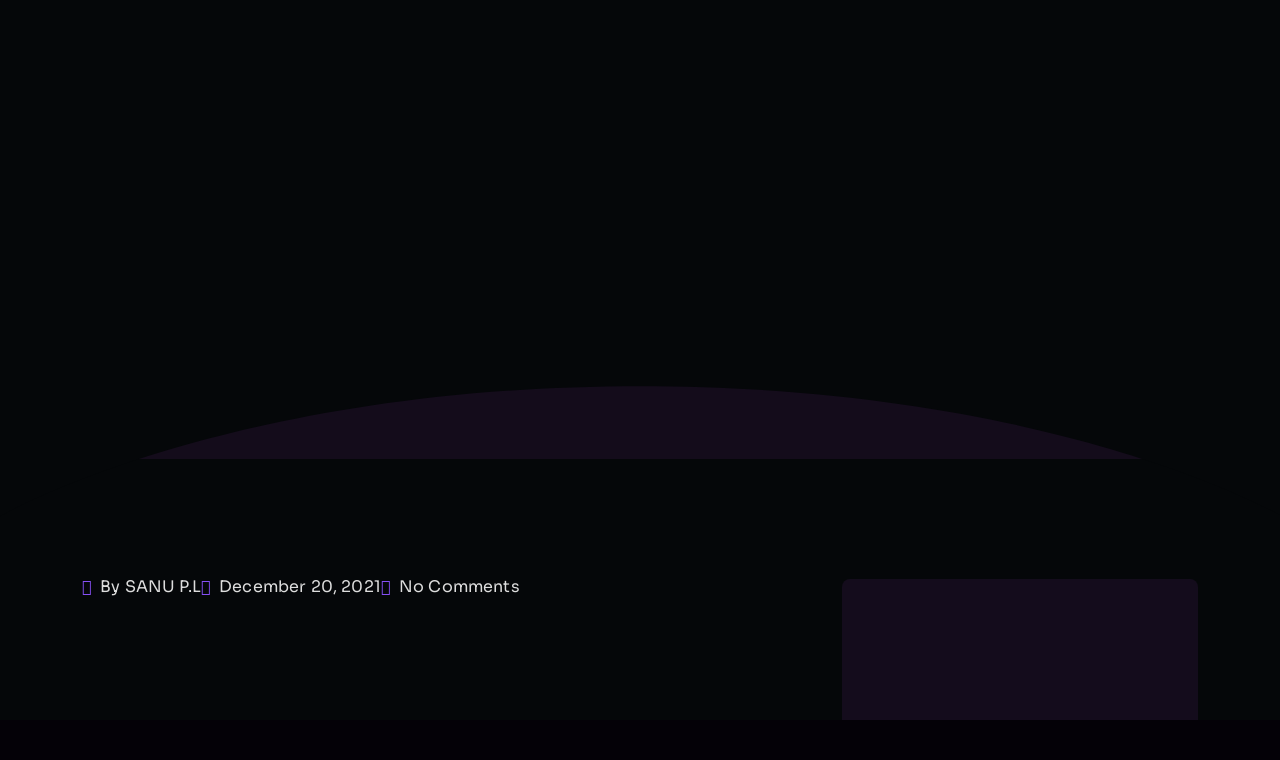

--- FILE ---
content_type: text/html; charset=utf-8
request_url: https://www.google.com/recaptcha/api2/aframe
body_size: 266
content:
<!DOCTYPE HTML><html><head><meta http-equiv="content-type" content="text/html; charset=UTF-8"></head><body><script nonce="ZeNrinPqlEXVxaM-ImsLxg">/** Anti-fraud and anti-abuse applications only. See google.com/recaptcha */ try{var clients={'sodar':'https://pagead2.googlesyndication.com/pagead/sodar?'};window.addEventListener("message",function(a){try{if(a.source===window.parent){var b=JSON.parse(a.data);var c=clients[b['id']];if(c){var d=document.createElement('img');d.src=c+b['params']+'&rc='+(localStorage.getItem("rc::a")?sessionStorage.getItem("rc::b"):"");window.document.body.appendChild(d);sessionStorage.setItem("rc::e",parseInt(sessionStorage.getItem("rc::e")||0)+1);localStorage.setItem("rc::h",'1768616509540');}}}catch(b){}});window.parent.postMessage("_grecaptcha_ready", "*");}catch(b){}</script></body></html>

--- FILE ---
content_type: text/css
request_url: https://www.plsanu.com/wp-content/plugins/tj-gerold-core/assets/css/tjcore.css?ver=1.1.1
body_size: -153
content:
/* Elementor Widget CSS */
.elementor-widget-tj-image a {
	display: inline-block;
}
.elementor-widget-tj-image .tj_image {
	display: inline-block;
	position: relative;
	z-index: 1;
}
.elementor-widget-tj-image .tj_image::after {
	content: "";
	position: absolute;
	left: 0;
	top: 0;
	width: 100%;
	height: 100%;
	background: transparent;
	z-index: 1;
}
.elementor-widget-tj-image .tj_image .image {
	object-fit: cover;
}
.editor_text p,
.editor_text a,
.editor_text h1,
.editor_text h2,
.editor_text h3,
.editor_text h4,
.editor_text h5,
.editor_text h6,
.editor_text ul,
.editor_text ol {
	font-family: inherit;
	font-size: inherit;
	font-weight: inherit;
	line-height: inherit;
	color: inherit;
	padding: inherit;
}


--- FILE ---
content_type: text/css
request_url: https://www.plsanu.com/wp-content/themes/gerold/assets/css/flaticon_gerold.css?ver=6.8.3
body_size: 319
content:
/*!
*    ______ _       _   _
*    |  ____| |     | | (_)
*    | |__  | | __ _| |_ _  ___ ___  _ __
*    |  __| | |/ _` | __| |/ __/ _ \| '_ \
*    | |    | | (_| | |_| | (_| (_) | | | |
*    |_|    |_|\__,_|\__|_|\___\___/|_| |_|
*
*         https://www.flaticon.com
*/

@font-face {
	font-family: "flaticon_gerold";
	src: url("../fonts/flaticon_gerold.woff2?5df17bbe8cd19f777619d1e48053f6e5")
			format("woff2"),
		url("../fonts/flaticon_gerold.woff?5df17bbe8cd19f777619d1e48053f6e5")
			format("woff"),
		url("../fonts/flaticon_gerold.eot?5df17bbe8cd19f777619d1e48053f6e5#iefix")
			format("embedded-opentype"),
		url("../fonts/flaticon_gerold.ttf?5df17bbe8cd19f777619d1e48053f6e5")
			format("truetype"),
		url("../fonts/flaticon_gerold.svg?5df17bbe8cd19f777619d1e48053f6e5#flaticon_gerold")
			format("svg");
}

i[class^="flaticon-"]:before,
i[class*=" flaticon-"]:before {
	font-family: flaticon_gerold !important;
	font-style: normal;
	font-weight: normal !important;
	font-variant: normal;
	text-transform: none;
	line-height: 1;
	-webkit-font-smoothing: antialiased;
	-moz-osx-font-smoothing: grayscale;
}

.flaticon-up-right-arrow:before {
    content: "\f101";
}
.flaticon-clock:before {
    content: "\f102";
}
.flaticon-calendar:before {
    content: "\f103";
}
.flaticon-phone-call:before {
    content: "\f104";
}
.flaticon-mail-inbox-app:before {
    content: "\f105";
}
.flaticon-location:before {
    content: "\f106";
}
.flaticon-management-service:before {
    content: "\f107";
}
.flaticon-home-button:before {
    content: "\f108";
}
.flaticon-suitcase:before {
    content: "\f109";
}
.flaticon-resume:before {
    content: "\f10a";
}
.flaticon-skill-development:before {
    content: "\f10b";
}
.flaticon-rating:before {
    content: "\f10c";
}
.flaticon-communicate:before {
    content: "\f10d";
}
.flaticon-design:before {
    content: "\f10e";
}
.flaticon-3d-movie:before {
    content: "\f10f";
}
.flaticon-ux-design:before {
    content: "\f110";
}
.flaticon-web-design:before {
    content: "\f111";
}
.flaticon-ui-design:before {
    content: "\f112";
}
.flaticon-seo:before {
    content: "\f113";
}
.flaticon-user-experience:before {
    content: "\f114";
}
.flaticon-experience:before {
    content: "\f115";
}
.flaticon-certificate:before {
    content: "\f116";
}
.flaticon-recommendation:before {
    content: "\f117";
}
.flaticon-school:before {
    content: "\f118";
}
.flaticon-mortarboard:before {
    content: "\f119";
}
.flaticon-graduation-cap:before {
    content: "\f11a";
}
.flaticon-download:before {
    content: "\f11b";
}


--- FILE ---
content_type: text/css
request_url: https://www.plsanu.com/wp-content/themes/gerold/style.css?ver=1.1.1
body_size: 44
content:
/*!
Theme Name: Gerold
Theme URI: http://themejunction.net/wp/gerold/
Author: ThemeJunction
Author URI: http://themejunction.net/
Description: Gerold is a Personal Portfolio WordPress Theme.
Version: 1.1.1
Tested up to: 6.5
Requires PHP: 5.6
License: GNU General Public License v2 or later
License URI: LICENSE
Text Domain: gerold
Tags: one-column, two-columns, right-sidebar, flexible-header, accessibility-ready, custom-colors, custom-header, custom-menu, custom-logo, editor-style, featured-images, footer-widgets, post-formats, rtl-language-support, sticky-post, theme-options, threaded-comments, translation-ready

This theme, like WordPress, is licensed under the GPL.
Use it to make something cool, have fun, and share what you've learned.

Gerold Theme is based on Underscores https://underscores.me/, (C) 2012-2020 Automattic, Inc.
Underscores is distributed under the terms of the GNU GPL v2 or later.
*/


--- FILE ---
content_type: application/x-javascript
request_url: https://www.plsanu.com/wp-content/themes/gerold/assets/js/main.js?ver=1.1.1
body_size: 2232
content:
/***************************************************
==================== JS INDEX ======================
****************************************************
// Data js
// Sidebar Navigation
// Sticky Header
// Hamburger Menu
// Scroll To Section
// OnePage Active Class
// Nice Select
// ALL Popup
// Preloader
// Sidebar Hover BG Color
// Services Hover BG
// Portfolio Filter BG Color
// WoW Js

****************************************************/

(function ($) {
	"use strict";

	/*------------------------------------------------------
  /  Data js
  /------------------------------------------------------*/
	$("[data-bg-image]").each(function () {
		$(this).css(
			"background-image",
			"url(" + $(this).attr("data-bg-image") + ")"
		);
	});

	$("[data-bg-color]").each(function () {
		$(this).css("background-color", $(this).attr("data-bg-color"));
	});

	/*------------------------------------------------------
  / Meanmenu
  /------------------------------------------------------*/
	$("#headerMenu").meanmenu({
		meanMenuContainer: ".mobile-menu",
		meanScreenWidth: "991",
		meanExpand: [
			"<i class='fa-light fa-plus'></i> <i class='fa-light fa-minus'></i>",
		],
	});

	/*------------------------------------------------------
  	/  Hamburger Menu
  	/------------------------------------------------------*/
	$(".menu-bar").on("click", function () {
		$(".menu-bar").toggleClass("menu-bar-toggeled");
		$(".mobile-menu").toggleClass("opened");
		$("body").toggleClass("overflow-hidden");
	});

	$(".mobile-menu ul li a")
		.not(".mean-expand")
		.on("click", function () {
			$(".menu-bar").removeClass("menu-bar-toggeled");
			$(".mobile-menu").removeClass("opened");
			$("body").removeClass("overflow-hidden");
		});

	/*------------------------------------------------------
  	/  OnePage Active Class
  	/------------------------------------------------------*/
	var activeSection = null;
	function updateActiveSection() {
		var windowHeight = $(window).height();
		var windowMiddle = windowHeight / 2;

		$(".elementor-element.e-con.e-parent").each(function () {
			var section = $(this);
			var sectionTop = section.offset().top;

			// Check if the top of the section is in the middle of the screen
			if (sectionTop <= $(window).scrollTop() + windowMiddle) {
				activeSection = section.attr("id");
			}
		});

		updateActiveListItem();
	}

	function updateActiveListItem() {
		$(".header-menu ul li a").each(function () {
			var anchor = $(this);
			var listItem = anchor.closest(".menu-item");
			if (anchor.attr("href") === "/#" + activeSection) {
				listItem.addClass("current");
			} else {
				listItem.removeClass("current");
			}
		});
	}

	$(window).on("scroll", function () {
		updateActiveSection();
	});

	// Initial call to set active section on page load
	updateActiveSection();

	$(document).ready(function ($) {
		/*------------------------------------------------------
  	/  Sticky Header
  	/------------------------------------------------------*/
		var lastScrollTop = 0;
		$(window).scroll(function () {
			var scroll = $(window).scrollTop();

			if (scroll > 300) {
				$(".tj-header-area.header-sticky").addClass("sticky");
				$(".tj-header-area.header-sticky").removeClass("sticky-out");
			} else if (scroll < lastScrollTop) {
				if (scroll < 500) {
					$(".tj-header-area.header-sticky").addClass("sticky-out");
					$(".tj-header-area.header-sticky").removeClass("sticky");
				}
			} else {
				$(".tj-header-area.header-sticky").removeClass("sticky");
			}

			lastScrollTop = scroll;
		});

		/*------------------------------------------------------
  	/ Post Gallery Carousel
  	/------------------------------------------------------*/
		$(".tj-post__gallery.owl-carousel").owlCarousel({
			items: 1,
			loop: true,
			margin: 30,
			dots: false,
			nav: true,
			navText: [
				'<i class="fal fa-arrow-left"></i>',
				'<i class="fal fa-arrow-right"></i>',
			],
			autoplay: false,
			smartSpeed: 1000,
			autoplayTimeout: 3000,
		});

		/*------------------------------------------------------
  	/  Nice Select
  	/------------------------------------------------------*/
		$("select").niceSelect();

		/*------------------------------------------------------
  	/  ALL Popup
  	/------------------------------------------------------*/
		if ($(".popup_video").length > 0) {
			$(`.popup_video`).magnificPopup({
				disableOn: 10,
				type: "iframe",
				mainClass: "mfp-fade",
				removalDelay: 160,
				preloader: false,
				fixedContentPos: false,
			});
		}

		$(".modal-popup").magnificPopup({
			type: "inline",
			fixedContentPos: false,
			fixedBgPos: true,
			overflowY: "auto",
			closeBtnInside: true,
			preloader: false,
			midClick: true,
			removalDelay: 300,
			mainClass: "popup-mfp",
		});
	});

	$(window).on("load", function () {
		/*------------------------------------------------------
  	/  WoW Js
  	/------------------------------------------------------*/
		var wow = new WOW({
			boxClass: "wow", // default
			animateClass: "animated", // default
			offset: 100, // default
			mobile: true, // default
			live: true, // default
		});
		wow.init();

		/*------------------------------------------------------
  	/  Preloader
  	/------------------------------------------------------*/
		const svg = document.getElementById("preloaderSvg");
		const svgText = document.querySelector(
			".hero-section .intro_text svg text"
		);
		const tl = gsap.timeline({
			onComplete: startStrokeAnimation,
		});
		const curve = "M0 502S175 272 500 272s500 230 500 230V0H0Z";
		const flat = "M0 2S175 1 500 1s500 1 500 1V0H0Z";

		tl.to(".preloader-heading .load-text , .preloader-heading .cont", {
			delay: 1.5,
			y: -100,
			opacity: 0,
		});
		tl.to(svg, {
			duration: 0.5,
			attr: { d: curve },
			ease: "power2.easeIn",
		}).to(svg, {
			duration: 0.5,
			attr: { d: flat },
			ease: "power2.easeOut",
		});
		tl.to(".preloader", {
			y: -1500,
		});
		tl.to(".preloader", {
			zIndex: -1,
			display: "none",
		});

		function startStrokeAnimation() {
			if (svgText) {
				// Add a class or directly apply styles to trigger the stroke animation
				svgText.classList.add("animate-stroke");
			}
		}
	});

	/*------------------------------------------------------
  	/  Portfolio Filter
  	/------------------------------------------------------*/
	var $grid = $(".portfolio-box").isotope({
		// options
		masonry: {
			columnWidth: ".portfolio-box .portfolio-sizer",
			gutter: ".portfolio-box .gutter-sizer",
		},
		itemSelector: ".portfolio-box .portfolio-item",
		percentPosition: true,
	});

	// filter items on button click
	$(".filter-button-group").on("click", "button", function () {
		$(".filter-button-group button").removeClass("active");
		$(this).addClass("active");

		var filterValue = $(this).attr("data-filter");
		$grid.isotope({ filter: filterValue });
	});

	/*------------------------------------------------------
  	/  Services Hover BG
  	/------------------------------------------------------*/
	function service_animation() {
		var active_bg = $(".services-widget .active-bg");
		var element = $(".services-widget .current");
		$(".services-widget .service-item").on("mouseenter", function () {
			var e = $(this);
			activeService(active_bg, e);
		});
		$(".services-widget").on("mouseleave", function () {
			element = $(".services-widget .current");
			activeService(active_bg, element);
			element.closest(".service-item").siblings().removeClass("mleave");
		});
		activeService(active_bg, element);
	}
	service_animation();

	function activeService(active_bg, e) {
		if (!e.length) {
			return false;
		}
		var topOff = e.offset().top;
		var height = e.outerHeight();
		var menuTop = $(".services-widget").offset().top;
		e.closest(".service-item").removeClass("mleave");
		e.closest(".service-item").siblings().addClass("mleave");
		active_bg.css({ top: topOff - menuTop + "px", height: height + "px" });
	}

	$(".services-widget .service-item").on("click", function () {
		$(".services-widget .service-item").removeClass("current");
		$(this).addClass("current");
	});

	/*------------------------------------------------------
  	/  Portfolio Filter BG Color
  	/------------------------------------------------------*/
	function filter_animation() {
		var active_bg = $(".portfolio-filter .button-group .active-bg");
		var element = $(".portfolio-filter .button-group .active");
		$(".portfolio-filter .button-group button").on("click", function () {
			var e = $(this);
			activeFilterBtn(active_bg, e);
		});
		activeFilterBtn(active_bg, element);
	}
	filter_animation();

	function activeFilterBtn(active_bg, e) {
		if (!e.length) {
			return false;
		}
		var leftOff = e.offset().left;
		var width = e.outerWidth();
		var menuLeft = $(".portfolio-filter .button-group").offset().left;
		e.siblings().removeClass("active");
		e.closest("button").siblings().addClass(".portfolio-filter .button-group");
		active_bg.css({ left: leftOff - menuLeft + "px", width: width + "px" });
	}

	// backToTop
	var geroldScrollTop = document.querySelector(".gerold-scroll-top");
	if (geroldScrollTop != null) {
		var scrollProgressPatch = document.querySelector(".gerold-scroll-top path");
		var pathLength = scrollProgressPatch.getTotalLength();
		var offset = 50;
		scrollProgressPatch.style.transition =
			scrollProgressPatch.style.WebkitTransition = "none";
		scrollProgressPatch.style.strokeDasharray = pathLength + " " + pathLength;
		scrollProgressPatch.style.strokeDashoffset = pathLength;
		scrollProgressPatch.getBoundingClientRect();
		scrollProgressPatch.style.transition =
			scrollProgressPatch.style.WebkitTransition =
				"stroke-dashoffset 10ms linear";
		window.addEventListener("scroll", function (event) {
			var scroll =
				document.body.scrollTop || document.documentElement.scrollTop;
			var height =
				document.documentElement.scrollHeight -
				document.documentElement.clientHeight;
			var progress = pathLength - (scroll * pathLength) / height;
			scrollProgressPatch.style.strokeDashoffset = progress;
			var scrollElementPos =
				document.body.scrollTop || document.documentElement.scrollTop;
			if (scrollElementPos >= offset) {
				geroldScrollTop.classList.add("progress-done");
			} else {
				geroldScrollTop.classList.remove("progress-done");
			}
		});
		geroldScrollTop.addEventListener("click", function (e) {
			e.preventDefault();
			window.scroll({
				top: 0,
				left: 0,
				behavior: "smooth",
			});
		});
	}
})(jQuery);


--- FILE ---
content_type: application/x-javascript
request_url: https://www.plsanu.com/wp-content/themes/gerold/assets/js/swiper.min.js?ver=6.8.3
body_size: 47794
content:
/**
 * Swiper 8.4.5
 * Most modern mobile touch slider and framework with hardware accelerated transitions
 * https://swiperjs.com
 *
 * Copyright 2014-2022 Vladimir Kharlampidi
 *
 * Released under the MIT License
 *
 * Released on: November 21, 2022
 */

!(function (e, t) {
    "object" == typeof exports && "undefined" != typeof module
        ? (module.exports = t())
        : "function" == typeof define && define.amd
        ? define(t)
        : ((e = "undefined" != typeof globalThis ? globalThis : e || self).Swiper = t());
})(this, function () {
    "use strict";
    function e(e) {
        return null !== e && "object" == typeof e && "constructor" in e && e.constructor === Object;
    }
    function t(s, a) {
        void 0 === s && (s = {}),
            void 0 === a && (a = {}),
            Object.keys(a).forEach((i) => {
                void 0 === s[i] ? (s[i] = a[i]) : e(a[i]) && e(s[i]) && Object.keys(a[i]).length > 0 && t(s[i], a[i]);
            });
    }
    const s = {
        body: {},
        addEventListener() {},
        removeEventListener() {},
        activeElement: { blur() {}, nodeName: "" },
        querySelector: () => null,
        querySelectorAll: () => [],
        getElementById: () => null,
        createEvent: () => ({ initEvent() {} }),
        createElement: () => ({
            children: [],
            childNodes: [],
            style: {},
            setAttribute() {},
            getElementsByTagName: () => [],
        }),
        createElementNS: () => ({}),
        importNode: () => null,
        location: { hash: "", host: "", hostname: "", href: "", origin: "", pathname: "", protocol: "", search: "" },
    };
    function a() {
        const e = "undefined" != typeof document ? document : {};
        return t(e, s), e;
    }
    const i = {
        document: s,
        navigator: { userAgent: "" },
        location: { hash: "", host: "", hostname: "", href: "", origin: "", pathname: "", protocol: "", search: "" },
        history: { replaceState() {}, pushState() {}, go() {}, back() {} },
        CustomEvent: function () {
            return this;
        },
        addEventListener() {},
        removeEventListener() {},
        getComputedStyle: () => ({ getPropertyValue: () => "" }),
        Image() {},
        Date() {},
        screen: {},
        setTimeout() {},
        clearTimeout() {},
        matchMedia: () => ({}),
        requestAnimationFrame: (e) => ("undefined" == typeof setTimeout ? (e(), null) : setTimeout(e, 0)),
        cancelAnimationFrame(e) {
            "undefined" != typeof setTimeout && clearTimeout(e);
        },
    };
    function r() {
        const e = "undefined" != typeof window ? window : {};
        return t(e, i), e;
    }
    class n extends Array {
        constructor(e) {
            "number" == typeof e
                ? super(e)
                : (super(...(e || [])),
                  (function (e) {
                      const t = e.__proto__;
                      Object.defineProperty(e, "__proto__", {
                          get: () => t,
                          set(e) {
                              t.__proto__ = e;
                          },
                      });
                  })(this));
        }
    }
    function l(e) {
        void 0 === e && (e = []);
        const t = [];
        return (
            e.forEach((e) => {
                Array.isArray(e) ? t.push(...l(e)) : t.push(e);
            }),
            t
        );
    }
    function o(e, t) {
        return Array.prototype.filter.call(e, t);
    }
    function d(e, t) {
        const s = r(),
            i = a();
        let l = [];
        if (!t && e instanceof n) return e;
        if (!e) return new n(l);
        if ("string" == typeof e) {
            const s = e.trim();
            if (s.indexOf("<") >= 0 && s.indexOf(">") >= 0) {
                let e = "div";
                0 === s.indexOf("<li") && (e = "ul"),
                    0 === s.indexOf("<tr") && (e = "tbody"),
                    (0 !== s.indexOf("<td") && 0 !== s.indexOf("<th")) || (e = "tr"),
                    0 === s.indexOf("<tbody") && (e = "table"),
                    0 === s.indexOf("<option") && (e = "select");
                const t = i.createElement(e);
                t.innerHTML = s;
                for (let e = 0; e < t.childNodes.length; e += 1) l.push(t.childNodes[e]);
            } else
                l = (function (e, t) {
                    if ("string" != typeof e) return [e];
                    const s = [],
                        a = t.querySelectorAll(e);
                    for (let e = 0; e < a.length; e += 1) s.push(a[e]);
                    return s;
                })(e.trim(), t || i);
        } else if (e.nodeType || e === s || e === i) l.push(e);
        else if (Array.isArray(e)) {
            if (e instanceof n) return e;
            l = e;
        }
        return new n(
            (function (e) {
                const t = [];
                for (let s = 0; s < e.length; s += 1) -1 === t.indexOf(e[s]) && t.push(e[s]);
                return t;
            })(l)
        );
    }
    d.fn = n.prototype;
    const c = {
        addClass: function () {
            for (var e = arguments.length, t = new Array(e), s = 0; s < e; s++) t[s] = arguments[s];
            const a = l(t.map((e) => e.split(" ")));
            return (
                this.forEach((e) => {
                    e.classList.add(...a);
                }),
                this
            );
        },
        removeClass: function () {
            for (var e = arguments.length, t = new Array(e), s = 0; s < e; s++) t[s] = arguments[s];
            const a = l(t.map((e) => e.split(" ")));
            return (
                this.forEach((e) => {
                    e.classList.remove(...a);
                }),
                this
            );
        },
        hasClass: function () {
            for (var e = arguments.length, t = new Array(e), s = 0; s < e; s++) t[s] = arguments[s];
            const a = l(t.map((e) => e.split(" ")));
            return o(this, (e) => a.filter((t) => e.classList.contains(t)).length > 0).length > 0;
        },
        toggleClass: function () {
            for (var e = arguments.length, t = new Array(e), s = 0; s < e; s++) t[s] = arguments[s];
            const a = l(t.map((e) => e.split(" ")));
            this.forEach((e) => {
                a.forEach((t) => {
                    e.classList.toggle(t);
                });
            });
        },
        attr: function (e, t) {
            if (1 === arguments.length && "string" == typeof e) return this[0] ? this[0].getAttribute(e) : void 0;
            for (let s = 0; s < this.length; s += 1)
                if (2 === arguments.length) this[s].setAttribute(e, t);
                else for (const t in e) (this[s][t] = e[t]), this[s].setAttribute(t, e[t]);
            return this;
        },
        removeAttr: function (e) {
            for (let t = 0; t < this.length; t += 1) this[t].removeAttribute(e);
            return this;
        },
        transform: function (e) {
            for (let t = 0; t < this.length; t += 1) this[t].style.transform = e;
            return this;
        },
        transition: function (e) {
            for (let t = 0; t < this.length; t += 1)
                this[t].style.transitionDuration = "string" != typeof e ? `${e}ms` : e;
            return this;
        },
        on: function () {
            for (var e = arguments.length, t = new Array(e), s = 0; s < e; s++) t[s] = arguments[s];
            let [a, i, r, n] = t;
            function l(e) {
                const t = e.target;
                if (!t) return;
                const s = e.target.dom7EventData || [];
                if ((s.indexOf(e) < 0 && s.unshift(e), d(t).is(i))) r.apply(t, s);
                else {
                    const e = d(t).parents();
                    for (let t = 0; t < e.length; t += 1) d(e[t]).is(i) && r.apply(e[t], s);
                }
            }
            function o(e) {
                const t = (e && e.target && e.target.dom7EventData) || [];
                t.indexOf(e) < 0 && t.unshift(e), r.apply(this, t);
            }
            "function" == typeof t[1] && (([a, r, n] = t), (i = void 0)), n || (n = !1);
            const c = a.split(" ");
            let p;
            for (let e = 0; e < this.length; e += 1) {
                const t = this[e];
                if (i)
                    for (p = 0; p < c.length; p += 1) {
                        const e = c[p];
                        t.dom7LiveListeners || (t.dom7LiveListeners = {}),
                            t.dom7LiveListeners[e] || (t.dom7LiveListeners[e] = []),
                            t.dom7LiveListeners[e].push({ listener: r, proxyListener: l }),
                            t.addEventListener(e, l, n);
                    }
                else
                    for (p = 0; p < c.length; p += 1) {
                        const e = c[p];
                        t.dom7Listeners || (t.dom7Listeners = {}),
                            t.dom7Listeners[e] || (t.dom7Listeners[e] = []),
                            t.dom7Listeners[e].push({ listener: r, proxyListener: o }),
                            t.addEventListener(e, o, n);
                    }
            }
            return this;
        },
        off: function () {
            for (var e = arguments.length, t = new Array(e), s = 0; s < e; s++) t[s] = arguments[s];
            let [a, i, r, n] = t;
            "function" == typeof t[1] && (([a, r, n] = t), (i = void 0)), n || (n = !1);
            const l = a.split(" ");
            for (let e = 0; e < l.length; e += 1) {
                const t = l[e];
                for (let e = 0; e < this.length; e += 1) {
                    const s = this[e];
                    let a;
                    if (
                        (!i && s.dom7Listeners
                            ? (a = s.dom7Listeners[t])
                            : i && s.dom7LiveListeners && (a = s.dom7LiveListeners[t]),
                        a && a.length)
                    )
                        for (let e = a.length - 1; e >= 0; e -= 1) {
                            const i = a[e];
                            (r && i.listener === r) ||
                            (r && i.listener && i.listener.dom7proxy && i.listener.dom7proxy === r)
                                ? (s.removeEventListener(t, i.proxyListener, n), a.splice(e, 1))
                                : r || (s.removeEventListener(t, i.proxyListener, n), a.splice(e, 1));
                        }
                }
            }
            return this;
        },
        trigger: function () {
            const e = r();
            for (var t = arguments.length, s = new Array(t), a = 0; a < t; a++) s[a] = arguments[a];
            const i = s[0].split(" "),
                n = s[1];
            for (let t = 0; t < i.length; t += 1) {
                const a = i[t];
                for (let t = 0; t < this.length; t += 1) {
                    const i = this[t];
                    if (e.CustomEvent) {
                        const t = new e.CustomEvent(a, { detail: n, bubbles: !0, cancelable: !0 });
                        (i.dom7EventData = s.filter((e, t) => t > 0)),
                            i.dispatchEvent(t),
                            (i.dom7EventData = []),
                            delete i.dom7EventData;
                    }
                }
            }
            return this;
        },
        transitionEnd: function (e) {
            const t = this;
            return (
                e &&
                    t.on("transitionend", function s(a) {
                        a.target === this && (e.call(this, a), t.off("transitionend", s));
                    }),
                this
            );
        },
        outerWidth: function (e) {
            if (this.length > 0) {
                if (e) {
                    const e = this.styles();
                    return (
                        this[0].offsetWidth +
                        parseFloat(e.getPropertyValue("margin-right")) +
                        parseFloat(e.getPropertyValue("margin-left"))
                    );
                }
                return this[0].offsetWidth;
            }
            return null;
        },
        outerHeight: function (e) {
            if (this.length > 0) {
                if (e) {
                    const e = this.styles();
                    return (
                        this[0].offsetHeight +
                        parseFloat(e.getPropertyValue("margin-top")) +
                        parseFloat(e.getPropertyValue("margin-bottom"))
                    );
                }
                return this[0].offsetHeight;
            }
            return null;
        },
        styles: function () {
            const e = r();
            return this[0] ? e.getComputedStyle(this[0], null) : {};
        },
        offset: function () {
            if (this.length > 0) {
                const e = r(),
                    t = a(),
                    s = this[0],
                    i = s.getBoundingClientRect(),
                    n = t.body,
                    l = s.clientTop || n.clientTop || 0,
                    o = s.clientLeft || n.clientLeft || 0,
                    d = s === e ? e.scrollY : s.scrollTop,
                    c = s === e ? e.scrollX : s.scrollLeft;
                return { top: i.top + d - l, left: i.left + c - o };
            }
            return null;
        },
        css: function (e, t) {
            const s = r();
            let a;
            if (1 === arguments.length) {
                if ("string" != typeof e) {
                    for (a = 0; a < this.length; a += 1) for (const t in e) this[a].style[t] = e[t];
                    return this;
                }
                if (this[0]) return s.getComputedStyle(this[0], null).getPropertyValue(e);
            }
            if (2 === arguments.length && "string" == typeof e) {
                for (a = 0; a < this.length; a += 1) this[a].style[e] = t;
                return this;
            }
            return this;
        },
        each: function (e) {
            return e
                ? (this.forEach((t, s) => {
                      e.apply(t, [t, s]);
                  }),
                  this)
                : this;
        },
        html: function (e) {
            if (void 0 === e) return this[0] ? this[0].innerHTML : null;
            for (let t = 0; t < this.length; t += 1) this[t].innerHTML = e;
            return this;
        },
        text: function (e) {
            if (void 0 === e) return this[0] ? this[0].textContent.trim() : null;
            for (let t = 0; t < this.length; t += 1) this[t].textContent = e;
            return this;
        },
        is: function (e) {
            const t = r(),
                s = a(),
                i = this[0];
            let l, o;
            if (!i || void 0 === e) return !1;
            if ("string" == typeof e) {
                if (i.matches) return i.matches(e);
                if (i.webkitMatchesSelector) return i.webkitMatchesSelector(e);
                if (i.msMatchesSelector) return i.msMatchesSelector(e);
                for (l = d(e), o = 0; o < l.length; o += 1) if (l[o] === i) return !0;
                return !1;
            }
            if (e === s) return i === s;
            if (e === t) return i === t;
            if (e.nodeType || e instanceof n) {
                for (l = e.nodeType ? [e] : e, o = 0; o < l.length; o += 1) if (l[o] === i) return !0;
                return !1;
            }
            return !1;
        },
        index: function () {
            let e,
                t = this[0];
            if (t) {
                for (e = 0; null !== (t = t.previousSibling); ) 1 === t.nodeType && (e += 1);
                return e;
            }
        },
        eq: function (e) {
            if (void 0 === e) return this;
            const t = this.length;
            if (e > t - 1) return d([]);
            if (e < 0) {
                const s = t + e;
                return d(s < 0 ? [] : [this[s]]);
            }
            return d([this[e]]);
        },
        append: function () {
            let e;
            const t = a();
            for (let s = 0; s < arguments.length; s += 1) {
                e = s < 0 || arguments.length <= s ? void 0 : arguments[s];
                for (let s = 0; s < this.length; s += 1)
                    if ("string" == typeof e) {
                        const a = t.createElement("div");
                        for (a.innerHTML = e; a.firstChild; ) this[s].appendChild(a.firstChild);
                    } else if (e instanceof n) for (let t = 0; t < e.length; t += 1) this[s].appendChild(e[t]);
                    else this[s].appendChild(e);
            }
            return this;
        },
        prepend: function (e) {
            const t = a();
            let s, i;
            for (s = 0; s < this.length; s += 1)
                if ("string" == typeof e) {
                    const a = t.createElement("div");
                    for (a.innerHTML = e, i = a.childNodes.length - 1; i >= 0; i -= 1)
                        this[s].insertBefore(a.childNodes[i], this[s].childNodes[0]);
                } else if (e instanceof n)
                    for (i = 0; i < e.length; i += 1) this[s].insertBefore(e[i], this[s].childNodes[0]);
                else this[s].insertBefore(e, this[s].childNodes[0]);
            return this;
        },
        next: function (e) {
            return this.length > 0
                ? e
                    ? this[0].nextElementSibling && d(this[0].nextElementSibling).is(e)
                        ? d([this[0].nextElementSibling])
                        : d([])
                    : this[0].nextElementSibling
                    ? d([this[0].nextElementSibling])
                    : d([])
                : d([]);
        },
        nextAll: function (e) {
            const t = [];
            let s = this[0];
            if (!s) return d([]);
            for (; s.nextElementSibling; ) {
                const a = s.nextElementSibling;
                e ? d(a).is(e) && t.push(a) : t.push(a), (s = a);
            }
            return d(t);
        },
        prev: function (e) {
            if (this.length > 0) {
                const t = this[0];
                return e
                    ? t.previousElementSibling && d(t.previousElementSibling).is(e)
                        ? d([t.previousElementSibling])
                        : d([])
                    : t.previousElementSibling
                    ? d([t.previousElementSibling])
                    : d([]);
            }
            return d([]);
        },
        prevAll: function (e) {
            const t = [];
            let s = this[0];
            if (!s) return d([]);
            for (; s.previousElementSibling; ) {
                const a = s.previousElementSibling;
                e ? d(a).is(e) && t.push(a) : t.push(a), (s = a);
            }
            return d(t);
        },
        parent: function (e) {
            const t = [];
            for (let s = 0; s < this.length; s += 1)
                null !== this[s].parentNode &&
                    (e ? d(this[s].parentNode).is(e) && t.push(this[s].parentNode) : t.push(this[s].parentNode));
            return d(t);
        },
        parents: function (e) {
            const t = [];
            for (let s = 0; s < this.length; s += 1) {
                let a = this[s].parentNode;
                for (; a; ) e ? d(a).is(e) && t.push(a) : t.push(a), (a = a.parentNode);
            }
            return d(t);
        },
        closest: function (e) {
            let t = this;
            return void 0 === e ? d([]) : (t.is(e) || (t = t.parents(e).eq(0)), t);
        },
        find: function (e) {
            const t = [];
            for (let s = 0; s < this.length; s += 1) {
                const a = this[s].querySelectorAll(e);
                for (let e = 0; e < a.length; e += 1) t.push(a[e]);
            }
            return d(t);
        },
        children: function (e) {
            const t = [];
            for (let s = 0; s < this.length; s += 1) {
                const a = this[s].children;
                for (let s = 0; s < a.length; s += 1) (e && !d(a[s]).is(e)) || t.push(a[s]);
            }
            return d(t);
        },
        filter: function (e) {
            return d(o(this, e));
        },
        remove: function () {
            for (let e = 0; e < this.length; e += 1) this[e].parentNode && this[e].parentNode.removeChild(this[e]);
            return this;
        },
    };
    function p(e, t) {
        return void 0 === t && (t = 0), setTimeout(e, t);
    }
    function u() {
        return Date.now();
    }
    function h(e, t) {
        void 0 === t && (t = "x");
        const s = r();
        let a, i, n;
        const l = (function (e) {
            const t = r();
            let s;
            return (
                t.getComputedStyle && (s = t.getComputedStyle(e, null)),
                !s && e.currentStyle && (s = e.currentStyle),
                s || (s = e.style),
                s
            );
        })(e);
        return (
            s.WebKitCSSMatrix
                ? ((i = l.transform || l.webkitTransform),
                  i.split(",").length > 6 &&
                      (i = i
                          .split(", ")
                          .map((e) => e.replace(",", "."))
                          .join(", ")),
                  (n = new s.WebKitCSSMatrix("none" === i ? "" : i)))
                : ((n =
                      l.MozTransform ||
                      l.OTransform ||
                      l.MsTransform ||
                      l.msTransform ||
                      l.transform ||
                      l.getPropertyValue("transform").replace("translate(", "matrix(1, 0, 0, 1,")),
                  (a = n.toString().split(","))),
            "x" === t && (i = s.WebKitCSSMatrix ? n.m41 : 16 === a.length ? parseFloat(a[12]) : parseFloat(a[4])),
            "y" === t && (i = s.WebKitCSSMatrix ? n.m42 : 16 === a.length ? parseFloat(a[13]) : parseFloat(a[5])),
            i || 0
        );
    }
    function m(e) {
        return (
            "object" == typeof e &&
            null !== e &&
            e.constructor &&
            "Object" === Object.prototype.toString.call(e).slice(8, -1)
        );
    }
    function f(e) {
        return "undefined" != typeof window && void 0 !== window.HTMLElement
            ? e instanceof HTMLElement
            : e && (1 === e.nodeType || 11 === e.nodeType);
    }
    function g() {
        const e = Object(arguments.length <= 0 ? void 0 : arguments[0]),
            t = ["__proto__", "constructor", "prototype"];
        for (let s = 1; s < arguments.length; s += 1) {
            const a = s < 0 || arguments.length <= s ? void 0 : arguments[s];
            if (null != a && !f(a)) {
                const s = Object.keys(Object(a)).filter((e) => t.indexOf(e) < 0);
                for (let t = 0, i = s.length; t < i; t += 1) {
                    const i = s[t],
                        r = Object.getOwnPropertyDescriptor(a, i);
                    void 0 !== r &&
                        r.enumerable &&
                        (m(e[i]) && m(a[i])
                            ? a[i].__swiper__
                                ? (e[i] = a[i])
                                : g(e[i], a[i])
                            : !m(e[i]) && m(a[i])
                            ? ((e[i] = {}), a[i].__swiper__ ? (e[i] = a[i]) : g(e[i], a[i]))
                            : (e[i] = a[i]));
                }
            }
        }
        return e;
    }
    function v(e, t, s) {
        e.style.setProperty(t, s);
    }
    function w(e) {
        let { swiper: t, targetPosition: s, side: a } = e;
        const i = r(),
            n = -t.translate;
        let l,
            o = null;
        const d = t.params.speed;
        (t.wrapperEl.style.scrollSnapType = "none"), i.cancelAnimationFrame(t.cssModeFrameID);
        const c = s > n ? "next" : "prev",
            p = (e, t) => ("next" === c && e >= t) || ("prev" === c && e <= t),
            u = () => {
                (l = new Date().getTime()), null === o && (o = l);
                const e = Math.max(Math.min((l - o) / d, 1), 0),
                    r = 0.5 - Math.cos(e * Math.PI) / 2;
                let c = n + r * (s - n);
                if ((p(c, s) && (c = s), t.wrapperEl.scrollTo({ [a]: c }), p(c, s)))
                    return (
                        (t.wrapperEl.style.overflow = "hidden"),
                        (t.wrapperEl.style.scrollSnapType = ""),
                        setTimeout(() => {
                            (t.wrapperEl.style.overflow = ""), t.wrapperEl.scrollTo({ [a]: c });
                        }),
                        void i.cancelAnimationFrame(t.cssModeFrameID)
                    );
                t.cssModeFrameID = i.requestAnimationFrame(u);
            };
        u();
    }
    let b, x, y;
    function E() {
        return (
            b ||
                (b = (function () {
                    const e = r(),
                        t = a();
                    return {
                        smoothScroll: t.documentElement && "scrollBehavior" in t.documentElement.style,
                        touch: !!("ontouchstart" in e || (e.DocumentTouch && t instanceof e.DocumentTouch)),
                        passiveListener: (function () {
                            let t = !1;
                            try {
                                const s = Object.defineProperty({}, "passive", {
                                    get() {
                                        t = !0;
                                    },
                                });
                                e.addEventListener("testPassiveListener", null, s);
                            } catch (e) {}
                            return t;
                        })(),
                        gestures: "ongesturestart" in e,
                    };
                })()),
            b
        );
    }
    function C(e) {
        return (
            void 0 === e && (e = {}),
            x ||
                (x = (function (e) {
                    let { userAgent: t } = void 0 === e ? {} : e;
                    const s = E(),
                        a = r(),
                        i = a.navigator.platform,
                        n = t || a.navigator.userAgent,
                        l = { ios: !1, android: !1 },
                        o = a.screen.width,
                        d = a.screen.height,
                        c = n.match(/(Android);?[\s\/]+([\d.]+)?/);
                    let p = n.match(/(iPad).*OS\s([\d_]+)/);
                    const u = n.match(/(iPod)(.*OS\s([\d_]+))?/),
                        h = !p && n.match(/(iPhone\sOS|iOS)\s([\d_]+)/),
                        m = "Win32" === i;
                    let f = "MacIntel" === i;
                    return (
                        !p &&
                            f &&
                            s.touch &&
                            [
                                "1024x1366",
                                "1366x1024",
                                "834x1194",
                                "1194x834",
                                "834x1112",
                                "1112x834",
                                "768x1024",
                                "1024x768",
                                "820x1180",
                                "1180x820",
                                "810x1080",
                                "1080x810",
                            ].indexOf(`${o}x${d}`) >= 0 &&
                            ((p = n.match(/(Version)\/([\d.]+)/)), p || (p = [0, 1, "13_0_0"]), (f = !1)),
                        c && !m && ((l.os = "android"), (l.android = !0)),
                        (p || h || u) && ((l.os = "ios"), (l.ios = !0)),
                        l
                    );
                })(e)),
            x
        );
    }
    function T() {
        return (
            y ||
                (y = (function () {
                    const e = r();
                    return {
                        isSafari: (function () {
                            const t = e.navigator.userAgent.toLowerCase();
                            return t.indexOf("safari") >= 0 && t.indexOf("chrome") < 0 && t.indexOf("android") < 0;
                        })(),
                        isWebView: /(iPhone|iPod|iPad).*AppleWebKit(?!.*Safari)/i.test(e.navigator.userAgent),
                    };
                })()),
            y
        );
    }
    Object.keys(c).forEach((e) => {
        Object.defineProperty(d.fn, e, { value: c[e], writable: !0 });
    });
    var $ = {
        on(e, t, s) {
            const a = this;
            if (!a.eventsListeners || a.destroyed) return a;
            if ("function" != typeof t) return a;
            const i = s ? "unshift" : "push";
            return (
                e.split(" ").forEach((e) => {
                    a.eventsListeners[e] || (a.eventsListeners[e] = []), a.eventsListeners[e][i](t);
                }),
                a
            );
        },
        once(e, t, s) {
            const a = this;
            if (!a.eventsListeners || a.destroyed) return a;
            if ("function" != typeof t) return a;
            function i() {
                a.off(e, i), i.__emitterProxy && delete i.__emitterProxy;
                for (var s = arguments.length, r = new Array(s), n = 0; n < s; n++) r[n] = arguments[n];
                t.apply(a, r);
            }
            return (i.__emitterProxy = t), a.on(e, i, s);
        },
        onAny(e, t) {
            const s = this;
            if (!s.eventsListeners || s.destroyed) return s;
            if ("function" != typeof e) return s;
            const a = t ? "unshift" : "push";
            return s.eventsAnyListeners.indexOf(e) < 0 && s.eventsAnyListeners[a](e), s;
        },
        offAny(e) {
            const t = this;
            if (!t.eventsListeners || t.destroyed) return t;
            if (!t.eventsAnyListeners) return t;
            const s = t.eventsAnyListeners.indexOf(e);
            return s >= 0 && t.eventsAnyListeners.splice(s, 1), t;
        },
        off(e, t) {
            const s = this;
            return !s.eventsListeners || s.destroyed
                ? s
                : s.eventsListeners
                ? (e.split(" ").forEach((e) => {
                      void 0 === t
                          ? (s.eventsListeners[e] = [])
                          : s.eventsListeners[e] &&
                            s.eventsListeners[e].forEach((a, i) => {
                                (a === t || (a.__emitterProxy && a.__emitterProxy === t)) &&
                                    s.eventsListeners[e].splice(i, 1);
                            });
                  }),
                  s)
                : s;
        },
        emit() {
            const e = this;
            if (!e.eventsListeners || e.destroyed) return e;
            if (!e.eventsListeners) return e;
            let t, s, a;
            for (var i = arguments.length, r = new Array(i), n = 0; n < i; n++) r[n] = arguments[n];
            "string" == typeof r[0] || Array.isArray(r[0])
                ? ((t = r[0]), (s = r.slice(1, r.length)), (a = e))
                : ((t = r[0].events), (s = r[0].data), (a = r[0].context || e)),
                s.unshift(a);
            return (
                (Array.isArray(t) ? t : t.split(" ")).forEach((t) => {
                    e.eventsAnyListeners &&
                        e.eventsAnyListeners.length &&
                        e.eventsAnyListeners.forEach((e) => {
                            e.apply(a, [t, ...s]);
                        }),
                        e.eventsListeners &&
                            e.eventsListeners[t] &&
                            e.eventsListeners[t].forEach((e) => {
                                e.apply(a, s);
                            });
                }),
                e
            );
        },
    };
    var S = {
        updateSize: function () {
            const e = this;
            let t, s;
            const a = e.$el;
            (t = void 0 !== e.params.width && null !== e.params.width ? e.params.width : a[0].clientWidth),
                (s = void 0 !== e.params.height && null !== e.params.height ? e.params.height : a[0].clientHeight),
                (0 === t && e.isHorizontal()) ||
                    (0 === s && e.isVertical()) ||
                    ((t = t - parseInt(a.css("padding-left") || 0, 10) - parseInt(a.css("padding-right") || 0, 10)),
                    (s = s - parseInt(a.css("padding-top") || 0, 10) - parseInt(a.css("padding-bottom") || 0, 10)),
                    Number.isNaN(t) && (t = 0),
                    Number.isNaN(s) && (s = 0),
                    Object.assign(e, { width: t, height: s, size: e.isHorizontal() ? t : s }));
        },
        updateSlides: function () {
            const e = this;
            function t(t) {
                return e.isHorizontal()
                    ? t
                    : {
                          width: "height",
                          "margin-top": "margin-left",
                          "margin-bottom ": "margin-right",
                          "margin-left": "margin-top",
                          "margin-right": "margin-bottom",
                          "padding-left": "padding-top",
                          "padding-right": "padding-bottom",
                          marginRight: "marginBottom",
                      }[t];
            }
            function s(e, s) {
                return parseFloat(e.getPropertyValue(t(s)) || 0);
            }
            const a = e.params,
                { $wrapperEl: i, size: r, rtlTranslate: n, wrongRTL: l } = e,
                o = e.virtual && a.virtual.enabled,
                d = o ? e.virtual.slides.length : e.slides.length,
                c = i.children(`.${e.params.slideClass}`),
                p = o ? e.virtual.slides.length : c.length;
            let u = [];
            const h = [],
                m = [];
            let f = a.slidesOffsetBefore;
            "function" == typeof f && (f = a.slidesOffsetBefore.call(e));
            let g = a.slidesOffsetAfter;
            "function" == typeof g && (g = a.slidesOffsetAfter.call(e));
            const w = e.snapGrid.length,
                b = e.slidesGrid.length;
            let x = a.spaceBetween,
                y = -f,
                E = 0,
                C = 0;
            if (void 0 === r) return;
            "string" == typeof x && x.indexOf("%") >= 0 && (x = (parseFloat(x.replace("%", "")) / 100) * r),
                (e.virtualSize = -x),
                n
                    ? c.css({ marginLeft: "", marginBottom: "", marginTop: "" })
                    : c.css({ marginRight: "", marginBottom: "", marginTop: "" }),
                a.centeredSlides &&
                    a.cssMode &&
                    (v(e.wrapperEl, "--swiper-centered-offset-before", ""),
                    v(e.wrapperEl, "--swiper-centered-offset-after", ""));
            const T = a.grid && a.grid.rows > 1 && e.grid;
            let $;
            T && e.grid.initSlides(p);
            const S =
                "auto" === a.slidesPerView &&
                a.breakpoints &&
                Object.keys(a.breakpoints).filter((e) => void 0 !== a.breakpoints[e].slidesPerView).length > 0;
            for (let i = 0; i < p; i += 1) {
                $ = 0;
                const n = c.eq(i);
                if ((T && e.grid.updateSlide(i, n, p, t), "none" !== n.css("display"))) {
                    if ("auto" === a.slidesPerView) {
                        S && (c[i].style[t("width")] = "");
                        const r = getComputedStyle(n[0]),
                            l = n[0].style.transform,
                            o = n[0].style.webkitTransform;
                        if (
                            (l && (n[0].style.transform = "none"),
                            o && (n[0].style.webkitTransform = "none"),
                            a.roundLengths)
                        )
                            $ = e.isHorizontal() ? n.outerWidth(!0) : n.outerHeight(!0);
                        else {
                            const e = s(r, "width"),
                                t = s(r, "padding-left"),
                                a = s(r, "padding-right"),
                                i = s(r, "margin-left"),
                                l = s(r, "margin-right"),
                                o = r.getPropertyValue("box-sizing");
                            if (o && "border-box" === o) $ = e + i + l;
                            else {
                                const { clientWidth: s, offsetWidth: r } = n[0];
                                $ = e + t + a + i + l + (r - s);
                            }
                        }
                        l && (n[0].style.transform = l),
                            o && (n[0].style.webkitTransform = o),
                            a.roundLengths && ($ = Math.floor($));
                    } else
                        ($ = (r - (a.slidesPerView - 1) * x) / a.slidesPerView),
                            a.roundLengths && ($ = Math.floor($)),
                            c[i] && (c[i].style[t("width")] = `${$}px`);
                    c[i] && (c[i].swiperSlideSize = $),
                        m.push($),
                        a.centeredSlides
                            ? ((y = y + $ / 2 + E / 2 + x),
                              0 === E && 0 !== i && (y = y - r / 2 - x),
                              0 === i && (y = y - r / 2 - x),
                              Math.abs(y) < 0.001 && (y = 0),
                              a.roundLengths && (y = Math.floor(y)),
                              C % a.slidesPerGroup == 0 && u.push(y),
                              h.push(y))
                            : (a.roundLengths && (y = Math.floor(y)),
                              (C - Math.min(e.params.slidesPerGroupSkip, C)) % e.params.slidesPerGroup == 0 &&
                                  u.push(y),
                              h.push(y),
                              (y = y + $ + x)),
                        (e.virtualSize += $ + x),
                        (E = $),
                        (C += 1);
                }
            }
            if (
                ((e.virtualSize = Math.max(e.virtualSize, r) + g),
                n &&
                    l &&
                    ("slide" === a.effect || "coverflow" === a.effect) &&
                    i.css({ width: `${e.virtualSize + a.spaceBetween}px` }),
                a.setWrapperSize && i.css({ [t("width")]: `${e.virtualSize + a.spaceBetween}px` }),
                T && e.grid.updateWrapperSize($, u, t),
                !a.centeredSlides)
            ) {
                const t = [];
                for (let s = 0; s < u.length; s += 1) {
                    let i = u[s];
                    a.roundLengths && (i = Math.floor(i)), u[s] <= e.virtualSize - r && t.push(i);
                }
                (u = t), Math.floor(e.virtualSize - r) - Math.floor(u[u.length - 1]) > 1 && u.push(e.virtualSize - r);
            }
            if ((0 === u.length && (u = [0]), 0 !== a.spaceBetween)) {
                const s = e.isHorizontal() && n ? "marginLeft" : t("marginRight");
                c.filter((e, t) => !a.cssMode || t !== c.length - 1).css({ [s]: `${x}px` });
            }
            if (a.centeredSlides && a.centeredSlidesBounds) {
                let e = 0;
                m.forEach((t) => {
                    e += t + (a.spaceBetween ? a.spaceBetween : 0);
                }),
                    (e -= a.spaceBetween);
                const t = e - r;
                u = u.map((e) => (e < 0 ? -f : e > t ? t + g : e));
            }
            if (a.centerInsufficientSlides) {
                let e = 0;
                if (
                    (m.forEach((t) => {
                        e += t + (a.spaceBetween ? a.spaceBetween : 0);
                    }),
                    (e -= a.spaceBetween),
                    e < r)
                ) {
                    const t = (r - e) / 2;
                    u.forEach((e, s) => {
                        u[s] = e - t;
                    }),
                        h.forEach((e, s) => {
                            h[s] = e + t;
                        });
                }
            }
            if (
                (Object.assign(e, { slides: c, snapGrid: u, slidesGrid: h, slidesSizesGrid: m }),
                a.centeredSlides && a.cssMode && !a.centeredSlidesBounds)
            ) {
                v(e.wrapperEl, "--swiper-centered-offset-before", -u[0] + "px"),
                    v(e.wrapperEl, "--swiper-centered-offset-after", e.size / 2 - m[m.length - 1] / 2 + "px");
                const t = -e.snapGrid[0],
                    s = -e.slidesGrid[0];
                (e.snapGrid = e.snapGrid.map((e) => e + t)), (e.slidesGrid = e.slidesGrid.map((e) => e + s));
            }
            if (
                (p !== d && e.emit("slidesLengthChange"),
                u.length !== w && (e.params.watchOverflow && e.checkOverflow(), e.emit("snapGridLengthChange")),
                h.length !== b && e.emit("slidesGridLengthChange"),
                a.watchSlidesProgress && e.updateSlidesOffset(),
                !(o || a.cssMode || ("slide" !== a.effect && "fade" !== a.effect)))
            ) {
                const t = `${a.containerModifierClass}backface-hidden`,
                    s = e.$el.hasClass(t);
                p <= a.maxBackfaceHiddenSlides ? s || e.$el.addClass(t) : s && e.$el.removeClass(t);
            }
        },
        updateAutoHeight: function (e) {
            const t = this,
                s = [],
                a = t.virtual && t.params.virtual.enabled;
            let i,
                r = 0;
            "number" == typeof e ? t.setTransition(e) : !0 === e && t.setTransition(t.params.speed);
            const n = (e) =>
                a
                    ? t.slides.filter((t) => parseInt(t.getAttribute("data-swiper-slide-index"), 10) === e)[0]
                    : t.slides.eq(e)[0];
            if ("auto" !== t.params.slidesPerView && t.params.slidesPerView > 1)
                if (t.params.centeredSlides)
                    (t.visibleSlides || d([])).each((e) => {
                        s.push(e);
                    });
                else
                    for (i = 0; i < Math.ceil(t.params.slidesPerView); i += 1) {
                        const e = t.activeIndex + i;
                        if (e > t.slides.length && !a) break;
                        s.push(n(e));
                    }
            else s.push(n(t.activeIndex));
            for (i = 0; i < s.length; i += 1)
                if (void 0 !== s[i]) {
                    const e = s[i].offsetHeight;
                    r = e > r ? e : r;
                }
            (r || 0 === r) && t.$wrapperEl.css("height", `${r}px`);
        },
        updateSlidesOffset: function () {
            const e = this,
                t = e.slides;
            for (let s = 0; s < t.length; s += 1)
                t[s].swiperSlideOffset = e.isHorizontal() ? t[s].offsetLeft : t[s].offsetTop;
        },
        updateSlidesProgress: function (e) {
            void 0 === e && (e = (this && this.translate) || 0);
            const t = this,
                s = t.params,
                { slides: a, rtlTranslate: i, snapGrid: r } = t;
            if (0 === a.length) return;
            void 0 === a[0].swiperSlideOffset && t.updateSlidesOffset();
            let n = -e;
            i && (n = e), a.removeClass(s.slideVisibleClass), (t.visibleSlidesIndexes = []), (t.visibleSlides = []);
            for (let e = 0; e < a.length; e += 1) {
                const l = a[e];
                let o = l.swiperSlideOffset;
                s.cssMode && s.centeredSlides && (o -= a[0].swiperSlideOffset);
                const d = (n + (s.centeredSlides ? t.minTranslate() : 0) - o) / (l.swiperSlideSize + s.spaceBetween),
                    c =
                        (n - r[0] + (s.centeredSlides ? t.minTranslate() : 0) - o) /
                        (l.swiperSlideSize + s.spaceBetween),
                    p = -(n - o),
                    u = p + t.slidesSizesGrid[e];
                ((p >= 0 && p < t.size - 1) || (u > 1 && u <= t.size) || (p <= 0 && u >= t.size)) &&
                    (t.visibleSlides.push(l), t.visibleSlidesIndexes.push(e), a.eq(e).addClass(s.slideVisibleClass)),
                    (l.progress = i ? -d : d),
                    (l.originalProgress = i ? -c : c);
            }
            t.visibleSlides = d(t.visibleSlides);
        },
        updateProgress: function (e) {
            const t = this;
            if (void 0 === e) {
                const s = t.rtlTranslate ? -1 : 1;
                e = (t && t.translate && t.translate * s) || 0;
            }
            const s = t.params,
                a = t.maxTranslate() - t.minTranslate();
            let { progress: i, isBeginning: r, isEnd: n } = t;
            const l = r,
                o = n;
            0 === a ? ((i = 0), (r = !0), (n = !0)) : ((i = (e - t.minTranslate()) / a), (r = i <= 0), (n = i >= 1)),
                Object.assign(t, { progress: i, isBeginning: r, isEnd: n }),
                (s.watchSlidesProgress || (s.centeredSlides && s.autoHeight)) && t.updateSlidesProgress(e),
                r && !l && t.emit("reachBeginning toEdge"),
                n && !o && t.emit("reachEnd toEdge"),
                ((l && !r) || (o && !n)) && t.emit("fromEdge"),
                t.emit("progress", i);
        },
        updateSlidesClasses: function () {
            const e = this,
                { slides: t, params: s, $wrapperEl: a, activeIndex: i, realIndex: r } = e,
                n = e.virtual && s.virtual.enabled;
            let l;
            t.removeClass(
                `${s.slideActiveClass} ${s.slideNextClass} ${s.slidePrevClass} ${s.slideDuplicateActiveClass} ${s.slideDuplicateNextClass} ${s.slideDuplicatePrevClass}`
            ),
                (l = n ? e.$wrapperEl.find(`.${s.slideClass}[data-swiper-slide-index="${i}"]`) : t.eq(i)),
                l.addClass(s.slideActiveClass),
                s.loop &&
                    (l.hasClass(s.slideDuplicateClass)
                        ? a
                              .children(
                                  `.${s.slideClass}:not(.${s.slideDuplicateClass})[data-swiper-slide-index="${r}"]`
                              )
                              .addClass(s.slideDuplicateActiveClass)
                        : a
                              .children(`.${s.slideClass}.${s.slideDuplicateClass}[data-swiper-slide-index="${r}"]`)
                              .addClass(s.slideDuplicateActiveClass));
            let o = l.nextAll(`.${s.slideClass}`).eq(0).addClass(s.slideNextClass);
            s.loop && 0 === o.length && ((o = t.eq(0)), o.addClass(s.slideNextClass));
            let d = l.prevAll(`.${s.slideClass}`).eq(0).addClass(s.slidePrevClass);
            s.loop && 0 === d.length && ((d = t.eq(-1)), d.addClass(s.slidePrevClass)),
                s.loop &&
                    (o.hasClass(s.slideDuplicateClass)
                        ? a
                              .children(
                                  `.${s.slideClass}:not(.${s.slideDuplicateClass})[data-swiper-slide-index="${o.attr(
                                      "data-swiper-slide-index"
                                  )}"]`
                              )
                              .addClass(s.slideDuplicateNextClass)
                        : a
                              .children(
                                  `.${s.slideClass}.${s.slideDuplicateClass}[data-swiper-slide-index="${o.attr(
                                      "data-swiper-slide-index"
                                  )}"]`
                              )
                              .addClass(s.slideDuplicateNextClass),
                    d.hasClass(s.slideDuplicateClass)
                        ? a
                              .children(
                                  `.${s.slideClass}:not(.${s.slideDuplicateClass})[data-swiper-slide-index="${d.attr(
                                      "data-swiper-slide-index"
                                  )}"]`
                              )
                              .addClass(s.slideDuplicatePrevClass)
                        : a
                              .children(
                                  `.${s.slideClass}.${s.slideDuplicateClass}[data-swiper-slide-index="${d.attr(
                                      "data-swiper-slide-index"
                                  )}"]`
                              )
                              .addClass(s.slideDuplicatePrevClass)),
                e.emitSlidesClasses();
        },
        updateActiveIndex: function (e) {
            const t = this,
                s = t.rtlTranslate ? t.translate : -t.translate,
                { slidesGrid: a, snapGrid: i, params: r, activeIndex: n, realIndex: l, snapIndex: o } = t;
            let d,
                c = e;
            if (void 0 === c) {
                for (let e = 0; e < a.length; e += 1)
                    void 0 !== a[e + 1]
                        ? s >= a[e] && s < a[e + 1] - (a[e + 1] - a[e]) / 2
                            ? (c = e)
                            : s >= a[e] && s < a[e + 1] && (c = e + 1)
                        : s >= a[e] && (c = e);
                r.normalizeSlideIndex && (c < 0 || void 0 === c) && (c = 0);
            }
            if (i.indexOf(s) >= 0) d = i.indexOf(s);
            else {
                const e = Math.min(r.slidesPerGroupSkip, c);
                d = e + Math.floor((c - e) / r.slidesPerGroup);
            }
            if ((d >= i.length && (d = i.length - 1), c === n))
                return void (d !== o && ((t.snapIndex = d), t.emit("snapIndexChange")));
            const p = parseInt(t.slides.eq(c).attr("data-swiper-slide-index") || c, 10);
            Object.assign(t, { snapIndex: d, realIndex: p, previousIndex: n, activeIndex: c }),
                t.emit("activeIndexChange"),
                t.emit("snapIndexChange"),
                l !== p && t.emit("realIndexChange"),
                (t.initialized || t.params.runCallbacksOnInit) && t.emit("slideChange");
        },
        updateClickedSlide: function (e) {
            const t = this,
                s = t.params,
                a = d(e).closest(`.${s.slideClass}`)[0];
            let i,
                r = !1;
            if (a)
                for (let e = 0; e < t.slides.length; e += 1)
                    if (t.slides[e] === a) {
                        (r = !0), (i = e);
                        break;
                    }
            if (!a || !r) return (t.clickedSlide = void 0), void (t.clickedIndex = void 0);
            (t.clickedSlide = a),
                t.virtual && t.params.virtual.enabled
                    ? (t.clickedIndex = parseInt(d(a).attr("data-swiper-slide-index"), 10))
                    : (t.clickedIndex = i),
                s.slideToClickedSlide &&
                    void 0 !== t.clickedIndex &&
                    t.clickedIndex !== t.activeIndex &&
                    t.slideToClickedSlide();
        },
    };
    var M = {
        getTranslate: function (e) {
            void 0 === e && (e = this.isHorizontal() ? "x" : "y");
            const { params: t, rtlTranslate: s, translate: a, $wrapperEl: i } = this;
            if (t.virtualTranslate) return s ? -a : a;
            if (t.cssMode) return a;
            let r = h(i[0], e);
            return s && (r = -r), r || 0;
        },
        setTranslate: function (e, t) {
            const s = this,
                { rtlTranslate: a, params: i, $wrapperEl: r, wrapperEl: n, progress: l } = s;
            let o,
                d = 0,
                c = 0;
            s.isHorizontal() ? (d = a ? -e : e) : (c = e),
                i.roundLengths && ((d = Math.floor(d)), (c = Math.floor(c))),
                i.cssMode
                    ? (n[s.isHorizontal() ? "scrollLeft" : "scrollTop"] = s.isHorizontal() ? -d : -c)
                    : i.virtualTranslate || r.transform(`translate3d(${d}px, ${c}px, 0px)`),
                (s.previousTranslate = s.translate),
                (s.translate = s.isHorizontal() ? d : c);
            const p = s.maxTranslate() - s.minTranslate();
            (o = 0 === p ? 0 : (e - s.minTranslate()) / p),
                o !== l && s.updateProgress(e),
                s.emit("setTranslate", s.translate, t);
        },
        minTranslate: function () {
            return -this.snapGrid[0];
        },
        maxTranslate: function () {
            return -this.snapGrid[this.snapGrid.length - 1];
        },
        translateTo: function (e, t, s, a, i) {
            void 0 === e && (e = 0),
                void 0 === t && (t = this.params.speed),
                void 0 === s && (s = !0),
                void 0 === a && (a = !0);
            const r = this,
                { params: n, wrapperEl: l } = r;
            if (r.animating && n.preventInteractionOnTransition) return !1;
            const o = r.minTranslate(),
                d = r.maxTranslate();
            let c;
            if (((c = a && e > o ? o : a && e < d ? d : e), r.updateProgress(c), n.cssMode)) {
                const e = r.isHorizontal();
                if (0 === t) l[e ? "scrollLeft" : "scrollTop"] = -c;
                else {
                    if (!r.support.smoothScroll)
                        return w({ swiper: r, targetPosition: -c, side: e ? "left" : "top" }), !0;
                    l.scrollTo({ [e ? "left" : "top"]: -c, behavior: "smooth" });
                }
                return !0;
            }
            return (
                0 === t
                    ? (r.setTransition(0),
                      r.setTranslate(c),
                      s && (r.emit("beforeTransitionStart", t, i), r.emit("transitionEnd")))
                    : (r.setTransition(t),
                      r.setTranslate(c),
                      s && (r.emit("beforeTransitionStart", t, i), r.emit("transitionStart")),
                      r.animating ||
                          ((r.animating = !0),
                          r.onTranslateToWrapperTransitionEnd ||
                              (r.onTranslateToWrapperTransitionEnd = function (e) {
                                  r &&
                                      !r.destroyed &&
                                      e.target === this &&
                                      (r.$wrapperEl[0].removeEventListener(
                                          "transitionend",
                                          r.onTranslateToWrapperTransitionEnd
                                      ),
                                      r.$wrapperEl[0].removeEventListener(
                                          "webkitTransitionEnd",
                                          r.onTranslateToWrapperTransitionEnd
                                      ),
                                      (r.onTranslateToWrapperTransitionEnd = null),
                                      delete r.onTranslateToWrapperTransitionEnd,
                                      s && r.emit("transitionEnd"));
                              }),
                          r.$wrapperEl[0].addEventListener("transitionend", r.onTranslateToWrapperTransitionEnd),
                          r.$wrapperEl[0].addEventListener(
                              "webkitTransitionEnd",
                              r.onTranslateToWrapperTransitionEnd
                          ))),
                !0
            );
        },
    };
    function P(e) {
        let { swiper: t, runCallbacks: s, direction: a, step: i } = e;
        const { activeIndex: r, previousIndex: n } = t;
        let l = a;
        if ((l || (l = r > n ? "next" : r < n ? "prev" : "reset"), t.emit(`transition${i}`), s && r !== n)) {
            if ("reset" === l) return void t.emit(`slideResetTransition${i}`);
            t.emit(`slideChangeTransition${i}`),
                "next" === l ? t.emit(`slideNextTransition${i}`) : t.emit(`slidePrevTransition${i}`);
        }
    }
    var k = {
        slideTo: function (e, t, s, a, i) {
            if (
                (void 0 === e && (e = 0),
                void 0 === t && (t = this.params.speed),
                void 0 === s && (s = !0),
                "number" != typeof e && "string" != typeof e)
            )
                throw new Error(
                    `The 'index' argument cannot have type other than 'number' or 'string'. [${typeof e}] given.`
                );
            if ("string" == typeof e) {
                const t = parseInt(e, 10);
                if (!isFinite(t))
                    throw new Error(`The passed-in 'index' (string) couldn't be converted to 'number'. [${e}] given.`);
                e = t;
            }
            const r = this;
            let n = e;
            n < 0 && (n = 0);
            const {
                params: l,
                snapGrid: o,
                slidesGrid: d,
                previousIndex: c,
                activeIndex: p,
                rtlTranslate: u,
                wrapperEl: h,
                enabled: m,
            } = r;
            if ((r.animating && l.preventInteractionOnTransition) || (!m && !a && !i)) return !1;
            const f = Math.min(r.params.slidesPerGroupSkip, n);
            let g = f + Math.floor((n - f) / r.params.slidesPerGroup);
            g >= o.length && (g = o.length - 1);
            const v = -o[g];
            if (l.normalizeSlideIndex)
                for (let e = 0; e < d.length; e += 1) {
                    const t = -Math.floor(100 * v),
                        s = Math.floor(100 * d[e]),
                        a = Math.floor(100 * d[e + 1]);
                    void 0 !== d[e + 1]
                        ? t >= s && t < a - (a - s) / 2
                            ? (n = e)
                            : t >= s && t < a && (n = e + 1)
                        : t >= s && (n = e);
                }
            if (r.initialized && n !== p) {
                if (!r.allowSlideNext && v < r.translate && v < r.minTranslate()) return !1;
                if (!r.allowSlidePrev && v > r.translate && v > r.maxTranslate() && (p || 0) !== n) return !1;
            }
            let b;
            if (
                (n !== (c || 0) && s && r.emit("beforeSlideChangeStart"),
                r.updateProgress(v),
                (b = n > p ? "next" : n < p ? "prev" : "reset"),
                (u && -v === r.translate) || (!u && v === r.translate))
            )
                return (
                    r.updateActiveIndex(n),
                    l.autoHeight && r.updateAutoHeight(),
                    r.updateSlidesClasses(),
                    "slide" !== l.effect && r.setTranslate(v),
                    "reset" !== b && (r.transitionStart(s, b), r.transitionEnd(s, b)),
                    !1
                );
            if (l.cssMode) {
                const e = r.isHorizontal(),
                    s = u ? v : -v;
                if (0 === t) {
                    const t = r.virtual && r.params.virtual.enabled;
                    t && ((r.wrapperEl.style.scrollSnapType = "none"), (r._immediateVirtual = !0)),
                        (h[e ? "scrollLeft" : "scrollTop"] = s),
                        t &&
                            requestAnimationFrame(() => {
                                (r.wrapperEl.style.scrollSnapType = ""), (r._swiperImmediateVirtual = !1);
                            });
                } else {
                    if (!r.support.smoothScroll)
                        return w({ swiper: r, targetPosition: s, side: e ? "left" : "top" }), !0;
                    h.scrollTo({ [e ? "left" : "top"]: s, behavior: "smooth" });
                }
                return !0;
            }
            return (
                r.setTransition(t),
                r.setTranslate(v),
                r.updateActiveIndex(n),
                r.updateSlidesClasses(),
                r.emit("beforeTransitionStart", t, a),
                r.transitionStart(s, b),
                0 === t
                    ? r.transitionEnd(s, b)
                    : r.animating ||
                      ((r.animating = !0),
                      r.onSlideToWrapperTransitionEnd ||
                          (r.onSlideToWrapperTransitionEnd = function (e) {
                              r &&
                                  !r.destroyed &&
                                  e.target === this &&
                                  (r.$wrapperEl[0].removeEventListener(
                                      "transitionend",
                                      r.onSlideToWrapperTransitionEnd
                                  ),
                                  r.$wrapperEl[0].removeEventListener(
                                      "webkitTransitionEnd",
                                      r.onSlideToWrapperTransitionEnd
                                  ),
                                  (r.onSlideToWrapperTransitionEnd = null),
                                  delete r.onSlideToWrapperTransitionEnd,
                                  r.transitionEnd(s, b));
                          }),
                      r.$wrapperEl[0].addEventListener("transitionend", r.onSlideToWrapperTransitionEnd),
                      r.$wrapperEl[0].addEventListener("webkitTransitionEnd", r.onSlideToWrapperTransitionEnd)),
                !0
            );
        },
        slideToLoop: function (e, t, s, a) {
            if (
                (void 0 === e && (e = 0),
                void 0 === t && (t = this.params.speed),
                void 0 === s && (s = !0),
                "string" == typeof e)
            ) {
                const t = parseInt(e, 10);
                if (!isFinite(t))
                    throw new Error(`The passed-in 'index' (string) couldn't be converted to 'number'. [${e}] given.`);
                e = t;
            }
            const i = this;
            let r = e;
            return i.params.loop && (r += i.loopedSlides), i.slideTo(r, t, s, a);
        },
        slideNext: function (e, t, s) {
            void 0 === e && (e = this.params.speed), void 0 === t && (t = !0);
            const a = this,
                { animating: i, enabled: r, params: n } = a;
            if (!r) return a;
            let l = n.slidesPerGroup;
            "auto" === n.slidesPerView &&
                1 === n.slidesPerGroup &&
                n.slidesPerGroupAuto &&
                (l = Math.max(a.slidesPerViewDynamic("current", !0), 1));
            const o = a.activeIndex < n.slidesPerGroupSkip ? 1 : l;
            if (n.loop) {
                if (i && n.loopPreventsSlide) return !1;
                a.loopFix(), (a._clientLeft = a.$wrapperEl[0].clientLeft);
            }
            return n.rewind && a.isEnd ? a.slideTo(0, e, t, s) : a.slideTo(a.activeIndex + o, e, t, s);
        },
        slidePrev: function (e, t, s) {
            void 0 === e && (e = this.params.speed), void 0 === t && (t = !0);
            const a = this,
                { params: i, animating: r, snapGrid: n, slidesGrid: l, rtlTranslate: o, enabled: d } = a;
            if (!d) return a;
            if (i.loop) {
                if (r && i.loopPreventsSlide) return !1;
                a.loopFix(), (a._clientLeft = a.$wrapperEl[0].clientLeft);
            }
            function c(e) {
                return e < 0 ? -Math.floor(Math.abs(e)) : Math.floor(e);
            }
            const p = c(o ? a.translate : -a.translate),
                u = n.map((e) => c(e));
            let h = n[u.indexOf(p) - 1];
            if (void 0 === h && i.cssMode) {
                let e;
                n.forEach((t, s) => {
                    p >= t && (e = s);
                }),
                    void 0 !== e && (h = n[e > 0 ? e - 1 : e]);
            }
            let m = 0;
            if (
                (void 0 !== h &&
                    ((m = l.indexOf(h)),
                    m < 0 && (m = a.activeIndex - 1),
                    "auto" === i.slidesPerView &&
                        1 === i.slidesPerGroup &&
                        i.slidesPerGroupAuto &&
                        ((m = m - a.slidesPerViewDynamic("previous", !0) + 1), (m = Math.max(m, 0)))),
                i.rewind && a.isBeginning)
            ) {
                const i =
                    a.params.virtual && a.params.virtual.enabled && a.virtual
                        ? a.virtual.slides.length - 1
                        : a.slides.length - 1;
                return a.slideTo(i, e, t, s);
            }
            return a.slideTo(m, e, t, s);
        },
        slideReset: function (e, t, s) {
            return (
                void 0 === e && (e = this.params.speed),
                void 0 === t && (t = !0),
                this.slideTo(this.activeIndex, e, t, s)
            );
        },
        slideToClosest: function (e, t, s, a) {
            void 0 === e && (e = this.params.speed), void 0 === t && (t = !0), void 0 === a && (a = 0.5);
            const i = this;
            let r = i.activeIndex;
            const n = Math.min(i.params.slidesPerGroupSkip, r),
                l = n + Math.floor((r - n) / i.params.slidesPerGroup),
                o = i.rtlTranslate ? i.translate : -i.translate;
            if (o >= i.snapGrid[l]) {
                const e = i.snapGrid[l];
                o - e > (i.snapGrid[l + 1] - e) * a && (r += i.params.slidesPerGroup);
            } else {
                const e = i.snapGrid[l - 1];
                o - e <= (i.snapGrid[l] - e) * a && (r -= i.params.slidesPerGroup);
            }
            return (r = Math.max(r, 0)), (r = Math.min(r, i.slidesGrid.length - 1)), i.slideTo(r, e, t, s);
        },
        slideToClickedSlide: function () {
            const e = this,
                { params: t, $wrapperEl: s } = e,
                a = "auto" === t.slidesPerView ? e.slidesPerViewDynamic() : t.slidesPerView;
            let i,
                r = e.clickedIndex;
            if (t.loop) {
                if (e.animating) return;
                (i = parseInt(d(e.clickedSlide).attr("data-swiper-slide-index"), 10)),
                    t.centeredSlides
                        ? r < e.loopedSlides - a / 2 || r > e.slides.length - e.loopedSlides + a / 2
                            ? (e.loopFix(),
                              (r = s
                                  .children(
                                      `.${t.slideClass}[data-swiper-slide-index="${i}"]:not(.${t.slideDuplicateClass})`
                                  )
                                  .eq(0)
                                  .index()),
                              p(() => {
                                  e.slideTo(r);
                              }))
                            : e.slideTo(r)
                        : r > e.slides.length - a
                        ? (e.loopFix(),
                          (r = s
                              .children(
                                  `.${t.slideClass}[data-swiper-slide-index="${i}"]:not(.${t.slideDuplicateClass})`
                              )
                              .eq(0)
                              .index()),
                          p(() => {
                              e.slideTo(r);
                          }))
                        : e.slideTo(r);
            } else e.slideTo(r);
        },
    };
    var z = {
        loopCreate: function () {
            const e = this,
                t = a(),
                { params: s, $wrapperEl: i } = e,
                r = i.children().length > 0 ? d(i.children()[0].parentNode) : i;
            r.children(`.${s.slideClass}.${s.slideDuplicateClass}`).remove();
            let n = r.children(`.${s.slideClass}`);
            if (s.loopFillGroupWithBlank) {
                const e = s.slidesPerGroup - (n.length % s.slidesPerGroup);
                if (e !== s.slidesPerGroup) {
                    for (let a = 0; a < e; a += 1) {
                        const e = d(t.createElement("div")).addClass(`${s.slideClass} ${s.slideBlankClass}`);
                        r.append(e);
                    }
                    n = r.children(`.${s.slideClass}`);
                }
            }
            "auto" !== s.slidesPerView || s.loopedSlides || (s.loopedSlides = n.length),
                (e.loopedSlides = Math.ceil(parseFloat(s.loopedSlides || s.slidesPerView, 10))),
                (e.loopedSlides += s.loopAdditionalSlides),
                e.loopedSlides > n.length && e.params.loopedSlidesLimit && (e.loopedSlides = n.length);
            const l = [],
                o = [];
            n.each((e, t) => {
                d(e).attr("data-swiper-slide-index", t);
            });
            for (let t = 0; t < e.loopedSlides; t += 1) {
                const e = t - Math.floor(t / n.length) * n.length;
                o.push(n.eq(e)[0]), l.unshift(n.eq(n.length - e - 1)[0]);
            }
            for (let e = 0; e < o.length; e += 1) r.append(d(o[e].cloneNode(!0)).addClass(s.slideDuplicateClass));
            for (let e = l.length - 1; e >= 0; e -= 1) r.prepend(d(l[e].cloneNode(!0)).addClass(s.slideDuplicateClass));
        },
        loopFix: function () {
            const e = this;
            e.emit("beforeLoopFix");
            const {
                activeIndex: t,
                slides: s,
                loopedSlides: a,
                allowSlidePrev: i,
                allowSlideNext: r,
                snapGrid: n,
                rtlTranslate: l,
            } = e;
            let o;
            (e.allowSlidePrev = !0), (e.allowSlideNext = !0);
            const d = -n[t] - e.getTranslate();
            if (t < a) {
                (o = s.length - 3 * a + t), (o += a);
                e.slideTo(o, 0, !1, !0) && 0 !== d && e.setTranslate((l ? -e.translate : e.translate) - d);
            } else if (t >= s.length - a) {
                (o = -s.length + t + a), (o += a);
                e.slideTo(o, 0, !1, !0) && 0 !== d && e.setTranslate((l ? -e.translate : e.translate) - d);
            }
            (e.allowSlidePrev = i), (e.allowSlideNext = r), e.emit("loopFix");
        },
        loopDestroy: function () {
            const { $wrapperEl: e, params: t, slides: s } = this;
            e.children(`.${t.slideClass}.${t.slideDuplicateClass},.${t.slideClass}.${t.slideBlankClass}`).remove(),
                s.removeAttr("data-swiper-slide-index");
        },
    };
    function L(e) {
        const t = this,
            s = a(),
            i = r(),
            n = t.touchEventsData,
            { params: l, touches: o, enabled: c } = t;
        if (!c) return;
        if (t.animating && l.preventInteractionOnTransition) return;
        !t.animating && l.cssMode && l.loop && t.loopFix();
        let p = e;
        p.originalEvent && (p = p.originalEvent);
        let h = d(p.target);
        if ("wrapper" === l.touchEventsTarget && !h.closest(t.wrapperEl).length) return;
        if (((n.isTouchEvent = "touchstart" === p.type), !n.isTouchEvent && "which" in p && 3 === p.which)) return;
        if (!n.isTouchEvent && "button" in p && p.button > 0) return;
        if (n.isTouched && n.isMoved) return;
        const m = !!l.noSwipingClass && "" !== l.noSwipingClass,
            f = e.composedPath ? e.composedPath() : e.path;
        m && p.target && p.target.shadowRoot && f && (h = d(f[0]));
        const g = l.noSwipingSelector ? l.noSwipingSelector : `.${l.noSwipingClass}`,
            v = !(!p.target || !p.target.shadowRoot);
        if (
            l.noSwiping &&
            (v
                ? (function (e, t) {
                      return (
                          void 0 === t && (t = this),
                          (function t(s) {
                              if (!s || s === a() || s === r()) return null;
                              s.assignedSlot && (s = s.assignedSlot);
                              const i = s.closest(e);
                              return i || s.getRootNode ? i || t(s.getRootNode().host) : null;
                          })(t)
                      );
                  })(g, h[0])
                : h.closest(g)[0])
        )
            return void (t.allowClick = !0);
        if (l.swipeHandler && !h.closest(l.swipeHandler)[0]) return;
        (o.currentX = "touchstart" === p.type ? p.targetTouches[0].pageX : p.pageX),
            (o.currentY = "touchstart" === p.type ? p.targetTouches[0].pageY : p.pageY);
        const w = o.currentX,
            b = o.currentY,
            x = l.edgeSwipeDetection || l.iOSEdgeSwipeDetection,
            y = l.edgeSwipeThreshold || l.iOSEdgeSwipeThreshold;
        if (x && (w <= y || w >= i.innerWidth - y)) {
            if ("prevent" !== x) return;
            e.preventDefault();
        }
        if (
            (Object.assign(n, {
                isTouched: !0,
                isMoved: !1,
                allowTouchCallbacks: !0,
                isScrolling: void 0,
                startMoving: void 0,
            }),
            (o.startX = w),
            (o.startY = b),
            (n.touchStartTime = u()),
            (t.allowClick = !0),
            t.updateSize(),
            (t.swipeDirection = void 0),
            l.threshold > 0 && (n.allowThresholdMove = !1),
            "touchstart" !== p.type)
        ) {
            let e = !0;
            h.is(n.focusableElements) && ((e = !1), "SELECT" === h[0].nodeName && (n.isTouched = !1)),
                s.activeElement &&
                    d(s.activeElement).is(n.focusableElements) &&
                    s.activeElement !== h[0] &&
                    s.activeElement.blur();
            const a = e && t.allowTouchMove && l.touchStartPreventDefault;
            (!l.touchStartForcePreventDefault && !a) || h[0].isContentEditable || p.preventDefault();
        }
        t.params.freeMode &&
            t.params.freeMode.enabled &&
            t.freeMode &&
            t.animating &&
            !l.cssMode &&
            t.freeMode.onTouchStart(),
            t.emit("touchStart", p);
    }
    function O(e) {
        const t = a(),
            s = this,
            i = s.touchEventsData,
            { params: r, touches: n, rtlTranslate: l, enabled: o } = s;
        if (!o) return;
        let c = e;
        if ((c.originalEvent && (c = c.originalEvent), !i.isTouched))
            return void (i.startMoving && i.isScrolling && s.emit("touchMoveOpposite", c));
        if (i.isTouchEvent && "touchmove" !== c.type) return;
        const p = "touchmove" === c.type && c.targetTouches && (c.targetTouches[0] || c.changedTouches[0]),
            h = "touchmove" === c.type ? p.pageX : c.pageX,
            m = "touchmove" === c.type ? p.pageY : c.pageY;
        if (c.preventedByNestedSwiper) return (n.startX = h), void (n.startY = m);
        if (!s.allowTouchMove)
            return (
                d(c.target).is(i.focusableElements) || (s.allowClick = !1),
                void (
                    i.isTouched &&
                    (Object.assign(n, { startX: h, startY: m, currentX: h, currentY: m }), (i.touchStartTime = u()))
                )
            );
        if (i.isTouchEvent && r.touchReleaseOnEdges && !r.loop)
            if (s.isVertical()) {
                if (
                    (m < n.startY && s.translate <= s.maxTranslate()) ||
                    (m > n.startY && s.translate >= s.minTranslate())
                )
                    return (i.isTouched = !1), void (i.isMoved = !1);
            } else if (
                (h < n.startX && s.translate <= s.maxTranslate()) ||
                (h > n.startX && s.translate >= s.minTranslate())
            )
                return;
        if (i.isTouchEvent && t.activeElement && c.target === t.activeElement && d(c.target).is(i.focusableElements))
            return (i.isMoved = !0), void (s.allowClick = !1);
        if ((i.allowTouchCallbacks && s.emit("touchMove", c), c.targetTouches && c.targetTouches.length > 1)) return;
        (n.currentX = h), (n.currentY = m);
        const f = n.currentX - n.startX,
            g = n.currentY - n.startY;
        if (s.params.threshold && Math.sqrt(f ** 2 + g ** 2) < s.params.threshold) return;
        if (void 0 === i.isScrolling) {
            let e;
            (s.isHorizontal() && n.currentY === n.startY) || (s.isVertical() && n.currentX === n.startX)
                ? (i.isScrolling = !1)
                : f * f + g * g >= 25 &&
                  ((e = (180 * Math.atan2(Math.abs(g), Math.abs(f))) / Math.PI),
                  (i.isScrolling = s.isHorizontal() ? e > r.touchAngle : 90 - e > r.touchAngle));
        }
        if (
            (i.isScrolling && s.emit("touchMoveOpposite", c),
            void 0 === i.startMoving && ((n.currentX === n.startX && n.currentY === n.startY) || (i.startMoving = !0)),
            i.isScrolling)
        )
            return void (i.isTouched = !1);
        if (!i.startMoving) return;
        (s.allowClick = !1),
            !r.cssMode && c.cancelable && c.preventDefault(),
            r.touchMoveStopPropagation && !r.nested && c.stopPropagation(),
            i.isMoved ||
                (r.loop && !r.cssMode && s.loopFix(),
                (i.startTranslate = s.getTranslate()),
                s.setTransition(0),
                s.animating && s.$wrapperEl.trigger("webkitTransitionEnd transitionend"),
                (i.allowMomentumBounce = !1),
                !r.grabCursor || (!0 !== s.allowSlideNext && !0 !== s.allowSlidePrev) || s.setGrabCursor(!0),
                s.emit("sliderFirstMove", c)),
            s.emit("sliderMove", c),
            (i.isMoved = !0);
        let v = s.isHorizontal() ? f : g;
        (n.diff = v),
            (v *= r.touchRatio),
            l && (v = -v),
            (s.swipeDirection = v > 0 ? "prev" : "next"),
            (i.currentTranslate = v + i.startTranslate);
        let w = !0,
            b = r.resistanceRatio;
        if (
            (r.touchReleaseOnEdges && (b = 0),
            v > 0 && i.currentTranslate > s.minTranslate()
                ? ((w = !1),
                  r.resistance &&
                      (i.currentTranslate = s.minTranslate() - 1 + (-s.minTranslate() + i.startTranslate + v) ** b))
                : v < 0 &&
                  i.currentTranslate < s.maxTranslate() &&
                  ((w = !1),
                  r.resistance &&
                      (i.currentTranslate = s.maxTranslate() + 1 - (s.maxTranslate() - i.startTranslate - v) ** b)),
            w && (c.preventedByNestedSwiper = !0),
            !s.allowSlideNext &&
                "next" === s.swipeDirection &&
                i.currentTranslate < i.startTranslate &&
                (i.currentTranslate = i.startTranslate),
            !s.allowSlidePrev &&
                "prev" === s.swipeDirection &&
                i.currentTranslate > i.startTranslate &&
                (i.currentTranslate = i.startTranslate),
            s.allowSlidePrev || s.allowSlideNext || (i.currentTranslate = i.startTranslate),
            r.threshold > 0)
        ) {
            if (!(Math.abs(v) > r.threshold || i.allowThresholdMove))
                return void (i.currentTranslate = i.startTranslate);
            if (!i.allowThresholdMove)
                return (
                    (i.allowThresholdMove = !0),
                    (n.startX = n.currentX),
                    (n.startY = n.currentY),
                    (i.currentTranslate = i.startTranslate),
                    void (n.diff = s.isHorizontal() ? n.currentX - n.startX : n.currentY - n.startY)
                );
        }
        r.followFinger &&
            !r.cssMode &&
            (((r.freeMode && r.freeMode.enabled && s.freeMode) || r.watchSlidesProgress) &&
                (s.updateActiveIndex(), s.updateSlidesClasses()),
            s.params.freeMode && r.freeMode.enabled && s.freeMode && s.freeMode.onTouchMove(),
            s.updateProgress(i.currentTranslate),
            s.setTranslate(i.currentTranslate));
    }
    function I(e) {
        const t = this,
            s = t.touchEventsData,
            { params: a, touches: i, rtlTranslate: r, slidesGrid: n, enabled: l } = t;
        if (!l) return;
        let o = e;
        if (
            (o.originalEvent && (o = o.originalEvent),
            s.allowTouchCallbacks && t.emit("touchEnd", o),
            (s.allowTouchCallbacks = !1),
            !s.isTouched)
        )
            return s.isMoved && a.grabCursor && t.setGrabCursor(!1), (s.isMoved = !1), void (s.startMoving = !1);
        a.grabCursor &&
            s.isMoved &&
            s.isTouched &&
            (!0 === t.allowSlideNext || !0 === t.allowSlidePrev) &&
            t.setGrabCursor(!1);
        const d = u(),
            c = d - s.touchStartTime;
        if (t.allowClick) {
            const e = o.path || (o.composedPath && o.composedPath());
            t.updateClickedSlide((e && e[0]) || o.target),
                t.emit("tap click", o),
                c < 300 && d - s.lastClickTime < 300 && t.emit("doubleTap doubleClick", o);
        }
        if (
            ((s.lastClickTime = u()),
            p(() => {
                t.destroyed || (t.allowClick = !0);
            }),
            !s.isTouched || !s.isMoved || !t.swipeDirection || 0 === i.diff || s.currentTranslate === s.startTranslate)
        )
            return (s.isTouched = !1), (s.isMoved = !1), void (s.startMoving = !1);
        let h;
        if (
            ((s.isTouched = !1),
            (s.isMoved = !1),
            (s.startMoving = !1),
            (h = a.followFinger ? (r ? t.translate : -t.translate) : -s.currentTranslate),
            a.cssMode)
        )
            return;
        if (t.params.freeMode && a.freeMode.enabled) return void t.freeMode.onTouchEnd({ currentPos: h });
        let m = 0,
            f = t.slidesSizesGrid[0];
        for (let e = 0; e < n.length; e += e < a.slidesPerGroupSkip ? 1 : a.slidesPerGroup) {
            const t = e < a.slidesPerGroupSkip - 1 ? 1 : a.slidesPerGroup;
            void 0 !== n[e + t]
                ? h >= n[e] && h < n[e + t] && ((m = e), (f = n[e + t] - n[e]))
                : h >= n[e] && ((m = e), (f = n[n.length - 1] - n[n.length - 2]));
        }
        let g = null,
            v = null;
        a.rewind &&
            (t.isBeginning
                ? (v =
                      t.params.virtual && t.params.virtual.enabled && t.virtual
                          ? t.virtual.slides.length - 1
                          : t.slides.length - 1)
                : t.isEnd && (g = 0));
        const w = (h - n[m]) / f,
            b = m < a.slidesPerGroupSkip - 1 ? 1 : a.slidesPerGroup;
        if (c > a.longSwipesMs) {
            if (!a.longSwipes) return void t.slideTo(t.activeIndex);
            "next" === t.swipeDirection &&
                (w >= a.longSwipesRatio ? t.slideTo(a.rewind && t.isEnd ? g : m + b) : t.slideTo(m)),
                "prev" === t.swipeDirection &&
                    (w > 1 - a.longSwipesRatio
                        ? t.slideTo(m + b)
                        : null !== v && w < 0 && Math.abs(w) > a.longSwipesRatio
                        ? t.slideTo(v)
                        : t.slideTo(m));
        } else {
            if (!a.shortSwipes) return void t.slideTo(t.activeIndex);
            t.navigation && (o.target === t.navigation.nextEl || o.target === t.navigation.prevEl)
                ? o.target === t.navigation.nextEl
                    ? t.slideTo(m + b)
                    : t.slideTo(m)
                : ("next" === t.swipeDirection && t.slideTo(null !== g ? g : m + b),
                  "prev" === t.swipeDirection && t.slideTo(null !== v ? v : m));
        }
    }
    function A() {
        const e = this,
            { params: t, el: s } = e;
        if (s && 0 === s.offsetWidth) return;
        t.breakpoints && e.setBreakpoint();
        const { allowSlideNext: a, allowSlidePrev: i, snapGrid: r } = e;
        (e.allowSlideNext = !0),
            (e.allowSlidePrev = !0),
            e.updateSize(),
            e.updateSlides(),
            e.updateSlidesClasses(),
            ("auto" === t.slidesPerView || t.slidesPerView > 1) && e.isEnd && !e.isBeginning && !e.params.centeredSlides
                ? e.slideTo(e.slides.length - 1, 0, !1, !0)
                : e.slideTo(e.activeIndex, 0, !1, !0),
            e.autoplay && e.autoplay.running && e.autoplay.paused && e.autoplay.run(),
            (e.allowSlidePrev = i),
            (e.allowSlideNext = a),
            e.params.watchOverflow && r !== e.snapGrid && e.checkOverflow();
    }
    function D(e) {
        const t = this;
        t.enabled &&
            (t.allowClick ||
                (t.params.preventClicks && e.preventDefault(),
                t.params.preventClicksPropagation &&
                    t.animating &&
                    (e.stopPropagation(), e.stopImmediatePropagation())));
    }
    function G() {
        const e = this,
            { wrapperEl: t, rtlTranslate: s, enabled: a } = e;
        if (!a) return;
        let i;
        (e.previousTranslate = e.translate),
            e.isHorizontal() ? (e.translate = -t.scrollLeft) : (e.translate = -t.scrollTop),
            0 === e.translate && (e.translate = 0),
            e.updateActiveIndex(),
            e.updateSlidesClasses();
        const r = e.maxTranslate() - e.minTranslate();
        (i = 0 === r ? 0 : (e.translate - e.minTranslate()) / r),
            i !== e.progress && e.updateProgress(s ? -e.translate : e.translate),
            e.emit("setTranslate", e.translate, !1);
    }
    let N = !1;
    function B() {}
    const H = (e, t) => {
        const s = a(),
            { params: i, touchEvents: r, el: n, wrapperEl: l, device: o, support: d } = e,
            c = !!i.nested,
            p = "on" === t ? "addEventListener" : "removeEventListener",
            u = t;
        if (d.touch) {
            const t = !("touchstart" !== r.start || !d.passiveListener || !i.passiveListeners) && {
                passive: !0,
                capture: !1,
            };
            n[p](r.start, e.onTouchStart, t),
                n[p](r.move, e.onTouchMove, d.passiveListener ? { passive: !1, capture: c } : c),
                n[p](r.end, e.onTouchEnd, t),
                r.cancel && n[p](r.cancel, e.onTouchEnd, t);
        } else n[p](r.start, e.onTouchStart, !1), s[p](r.move, e.onTouchMove, c), s[p](r.end, e.onTouchEnd, !1);
        (i.preventClicks || i.preventClicksPropagation) && n[p]("click", e.onClick, !0),
            i.cssMode && l[p]("scroll", e.onScroll),
            i.updateOnWindowResize
                ? e[u](o.ios || o.android ? "resize orientationchange observerUpdate" : "resize observerUpdate", A, !0)
                : e[u]("observerUpdate", A, !0);
    };
    var X = {
        attachEvents: function () {
            const e = this,
                t = a(),
                { params: s, support: i } = e;
            (e.onTouchStart = L.bind(e)),
                (e.onTouchMove = O.bind(e)),
                (e.onTouchEnd = I.bind(e)),
                s.cssMode && (e.onScroll = G.bind(e)),
                (e.onClick = D.bind(e)),
                i.touch && !N && (t.addEventListener("touchstart", B), (N = !0)),
                H(e, "on");
        },
        detachEvents: function () {
            H(this, "off");
        },
    };
    const Y = (e, t) => e.grid && t.grid && t.grid.rows > 1;
    var R = {
        addClasses: function () {
            const e = this,
                { classNames: t, params: s, rtl: a, $el: i, device: r, support: n } = e,
                l = (function (e, t) {
                    const s = [];
                    return (
                        e.forEach((e) => {
                            "object" == typeof e
                                ? Object.keys(e).forEach((a) => {
                                      e[a] && s.push(t + a);
                                  })
                                : "string" == typeof e && s.push(t + e);
                        }),
                        s
                    );
                })(
                    [
                        "initialized",
                        s.direction,
                        { "pointer-events": !n.touch },
                        { "free-mode": e.params.freeMode && s.freeMode.enabled },
                        { autoheight: s.autoHeight },
                        { rtl: a },
                        { grid: s.grid && s.grid.rows > 1 },
                        { "grid-column": s.grid && s.grid.rows > 1 && "column" === s.grid.fill },
                        { android: r.android },
                        { ios: r.ios },
                        { "css-mode": s.cssMode },
                        { centered: s.cssMode && s.centeredSlides },
                        { "watch-progress": s.watchSlidesProgress },
                    ],
                    s.containerModifierClass
                );
            t.push(...l), i.addClass([...t].join(" ")), e.emitContainerClasses();
        },
        removeClasses: function () {
            const { $el: e, classNames: t } = this;
            e.removeClass(t.join(" ")), this.emitContainerClasses();
        },
    };
    var W = {
        init: !0,
        direction: "horizontal",
        touchEventsTarget: "wrapper",
        initialSlide: 0,
        speed: 300,
        cssMode: !1,
        updateOnWindowResize: !0,
        resizeObserver: !0,
        nested: !1,
        createElements: !1,
        enabled: !0,
        focusableElements: "input, select, option, textarea, button, video, label",
        width: null,
        height: null,
        preventInteractionOnTransition: !1,
        userAgent: null,
        url: null,
        edgeSwipeDetection: !1,
        edgeSwipeThreshold: 20,
        autoHeight: !1,
        setWrapperSize: !1,
        virtualTranslate: !1,
        effect: "slide",
        breakpoints: void 0,
        breakpointsBase: "window",
        spaceBetween: 0,
        slidesPerView: 1,
        slidesPerGroup: 1,
        slidesPerGroupSkip: 0,
        slidesPerGroupAuto: !1,
        centeredSlides: !1,
        centeredSlidesBounds: !1,
        slidesOffsetBefore: 0,
        slidesOffsetAfter: 0,
        normalizeSlideIndex: !0,
        centerInsufficientSlides: !1,
        watchOverflow: !0,
        roundLengths: !1,
        touchRatio: 1,
        touchAngle: 45,
        simulateTouch: !0,
        shortSwipes: !0,
        longSwipes: !0,
        longSwipesRatio: 0.5,
        longSwipesMs: 300,
        followFinger: !0,
        allowTouchMove: !0,
        threshold: 0,
        touchMoveStopPropagation: !1,
        touchStartPreventDefault: !0,
        touchStartForcePreventDefault: !1,
        touchReleaseOnEdges: !1,
        uniqueNavElements: !0,
        resistance: !0,
        resistanceRatio: 0.85,
        watchSlidesProgress: !1,
        grabCursor: !1,
        preventClicks: !0,
        preventClicksPropagation: !0,
        slideToClickedSlide: !1,
        preloadImages: !0,
        updateOnImagesReady: !0,
        loop: !1,
        loopAdditionalSlides: 0,
        loopedSlides: null,
        loopedSlidesLimit: !0,
        loopFillGroupWithBlank: !1,
        loopPreventsSlide: !0,
        rewind: !1,
        allowSlidePrev: !0,
        allowSlideNext: !0,
        swipeHandler: null,
        noSwiping: !0,
        noSwipingClass: "swiper-no-swiping",
        noSwipingSelector: null,
        passiveListeners: !0,
        maxBackfaceHiddenSlides: 10,
        containerModifierClass: "swiper-",
        slideClass: "swiper-slide",
        slideBlankClass: "swiper-slide-invisible-blank",
        slideActiveClass: "swiper-slide-active",
        slideDuplicateActiveClass: "swiper-slide-duplicate-active",
        slideVisibleClass: "swiper-slide-visible",
        slideDuplicateClass: "swiper-slide-duplicate",
        slideNextClass: "swiper-slide-next",
        slideDuplicateNextClass: "swiper-slide-duplicate-next",
        slidePrevClass: "swiper-slide-prev",
        slideDuplicatePrevClass: "swiper-slide-duplicate-prev",
        wrapperClass: "swiper-wrapper",
        runCallbacksOnInit: !0,
        _emitClasses: !1,
    };
    function q(e, t) {
        return function (s) {
            void 0 === s && (s = {});
            const a = Object.keys(s)[0],
                i = s[a];
            "object" == typeof i && null !== i
                ? (["navigation", "pagination", "scrollbar"].indexOf(a) >= 0 && !0 === e[a] && (e[a] = { auto: !0 }),
                  a in e && "enabled" in i
                      ? (!0 === e[a] && (e[a] = { enabled: !0 }),
                        "object" != typeof e[a] || "enabled" in e[a] || (e[a].enabled = !0),
                        e[a] || (e[a] = { enabled: !1 }),
                        g(t, s))
                      : g(t, s))
                : g(t, s);
        };
    }
    const j = {
            eventsEmitter: $,
            update: S,
            translate: M,
            transition: {
                setTransition: function (e, t) {
                    const s = this;
                    s.params.cssMode || s.$wrapperEl.transition(e), s.emit("setTransition", e, t);
                },
                transitionStart: function (e, t) {
                    void 0 === e && (e = !0);
                    const s = this,
                        { params: a } = s;
                    a.cssMode ||
                        (a.autoHeight && s.updateAutoHeight(),
                        P({ swiper: s, runCallbacks: e, direction: t, step: "Start" }));
                },
                transitionEnd: function (e, t) {
                    void 0 === e && (e = !0);
                    const s = this,
                        { params: a } = s;
                    (s.animating = !1),
                        a.cssMode || (s.setTransition(0), P({ swiper: s, runCallbacks: e, direction: t, step: "End" }));
                },
            },
            slide: k,
            loop: z,
            grabCursor: {
                setGrabCursor: function (e) {
                    const t = this;
                    if (
                        t.support.touch ||
                        !t.params.simulateTouch ||
                        (t.params.watchOverflow && t.isLocked) ||
                        t.params.cssMode
                    )
                        return;
                    const s = "container" === t.params.touchEventsTarget ? t.el : t.wrapperEl;
                    (s.style.cursor = "move"), (s.style.cursor = e ? "grabbing" : "grab");
                },
                unsetGrabCursor: function () {
                    const e = this;
                    e.support.touch ||
                        (e.params.watchOverflow && e.isLocked) ||
                        e.params.cssMode ||
                        (e["container" === e.params.touchEventsTarget ? "el" : "wrapperEl"].style.cursor = "");
                },
            },
            events: X,
            breakpoints: {
                setBreakpoint: function () {
                    const e = this,
                        { activeIndex: t, initialized: s, loopedSlides: a = 0, params: i, $el: r } = e,
                        n = i.breakpoints;
                    if (!n || (n && 0 === Object.keys(n).length)) return;
                    const l = e.getBreakpoint(n, e.params.breakpointsBase, e.el);
                    if (!l || e.currentBreakpoint === l) return;
                    const o = (l in n ? n[l] : void 0) || e.originalParams,
                        d = Y(e, i),
                        c = Y(e, o),
                        p = i.enabled;
                    d && !c
                        ? (r.removeClass(`${i.containerModifierClass}grid ${i.containerModifierClass}grid-column`),
                          e.emitContainerClasses())
                        : !d &&
                          c &&
                          (r.addClass(`${i.containerModifierClass}grid`),
                          ((o.grid.fill && "column" === o.grid.fill) || (!o.grid.fill && "column" === i.grid.fill)) &&
                              r.addClass(`${i.containerModifierClass}grid-column`),
                          e.emitContainerClasses()),
                        ["navigation", "pagination", "scrollbar"].forEach((t) => {
                            const s = i[t] && i[t].enabled,
                                a = o[t] && o[t].enabled;
                            s && !a && e[t].disable(), !s && a && e[t].enable();
                        });
                    const u = o.direction && o.direction !== i.direction,
                        h = i.loop && (o.slidesPerView !== i.slidesPerView || u);
                    u && s && e.changeDirection(), g(e.params, o);
                    const m = e.params.enabled;
                    Object.assign(e, {
                        allowTouchMove: e.params.allowTouchMove,
                        allowSlideNext: e.params.allowSlideNext,
                        allowSlidePrev: e.params.allowSlidePrev,
                    }),
                        p && !m ? e.disable() : !p && m && e.enable(),
                        (e.currentBreakpoint = l),
                        e.emit("_beforeBreakpoint", o),
                        h &&
                            s &&
                            (e.loopDestroy(),
                            e.loopCreate(),
                            e.updateSlides(),
                            e.slideTo(t - a + e.loopedSlides, 0, !1)),
                        e.emit("breakpoint", o);
                },
                getBreakpoint: function (e, t, s) {
                    if ((void 0 === t && (t = "window"), !e || ("container" === t && !s))) return;
                    let a = !1;
                    const i = r(),
                        n = "window" === t ? i.innerHeight : s.clientHeight,
                        l = Object.keys(e).map((e) => {
                            if ("string" == typeof e && 0 === e.indexOf("@")) {
                                const t = parseFloat(e.substr(1));
                                return { value: n * t, point: e };
                            }
                            return { value: e, point: e };
                        });
                    l.sort((e, t) => parseInt(e.value, 10) - parseInt(t.value, 10));
                    for (let e = 0; e < l.length; e += 1) {
                        const { point: r, value: n } = l[e];
                        "window" === t
                            ? i.matchMedia(`(min-width: ${n}px)`).matches && (a = r)
                            : n <= s.clientWidth && (a = r);
                    }
                    return a || "max";
                },
            },
            checkOverflow: {
                checkOverflow: function () {
                    const e = this,
                        { isLocked: t, params: s } = e,
                        { slidesOffsetBefore: a } = s;
                    if (a) {
                        const t = e.slides.length - 1,
                            s = e.slidesGrid[t] + e.slidesSizesGrid[t] + 2 * a;
                        e.isLocked = e.size > s;
                    } else e.isLocked = 1 === e.snapGrid.length;
                    !0 === s.allowSlideNext && (e.allowSlideNext = !e.isLocked),
                        !0 === s.allowSlidePrev && (e.allowSlidePrev = !e.isLocked),
                        t && t !== e.isLocked && (e.isEnd = !1),
                        t !== e.isLocked && e.emit(e.isLocked ? "lock" : "unlock");
                },
            },
            classes: R,
            images: {
                loadImage: function (e, t, s, a, i, n) {
                    const l = r();
                    let o;
                    function c() {
                        n && n();
                    }
                    d(e).parent("picture")[0] || (e.complete && i)
                        ? c()
                        : t
                        ? ((o = new l.Image()),
                          (o.onload = c),
                          (o.onerror = c),
                          a && (o.sizes = a),
                          s && (o.srcset = s),
                          t && (o.src = t))
                        : c();
                },
                preloadImages: function () {
                    const e = this;
                    function t() {
                        null != e &&
                            e &&
                            !e.destroyed &&
                            (void 0 !== e.imagesLoaded && (e.imagesLoaded += 1),
                            e.imagesLoaded === e.imagesToLoad.length &&
                                (e.params.updateOnImagesReady && e.update(), e.emit("imagesReady")));
                    }
                    e.imagesToLoad = e.$el.find("img");
                    for (let s = 0; s < e.imagesToLoad.length; s += 1) {
                        const a = e.imagesToLoad[s];
                        e.loadImage(
                            a,
                            a.currentSrc || a.getAttribute("src"),
                            a.srcset || a.getAttribute("srcset"),
                            a.sizes || a.getAttribute("sizes"),
                            !0,
                            t
                        );
                    }
                },
            },
        },
        _ = {};
    class V {
        constructor() {
            let e, t;
            for (var s = arguments.length, a = new Array(s), i = 0; i < s; i++) a[i] = arguments[i];
            if (
                (1 === a.length && a[0].constructor && "Object" === Object.prototype.toString.call(a[0]).slice(8, -1)
                    ? (t = a[0])
                    : ([e, t] = a),
                t || (t = {}),
                (t = g({}, t)),
                e && !t.el && (t.el = e),
                t.el && d(t.el).length > 1)
            ) {
                const e = [];
                return (
                    d(t.el).each((s) => {
                        const a = g({}, t, { el: s });
                        e.push(new V(a));
                    }),
                    e
                );
            }
            const r = this;
            (r.__swiper__ = !0),
                (r.support = E()),
                (r.device = C({ userAgent: t.userAgent })),
                (r.browser = T()),
                (r.eventsListeners = {}),
                (r.eventsAnyListeners = []),
                (r.modules = [...r.__modules__]),
                t.modules && Array.isArray(t.modules) && r.modules.push(...t.modules);
            const n = {};
            r.modules.forEach((e) => {
                e({
                    swiper: r,
                    extendParams: q(t, n),
                    on: r.on.bind(r),
                    once: r.once.bind(r),
                    off: r.off.bind(r),
                    emit: r.emit.bind(r),
                });
            });
            const l = g({}, W, n);
            return (
                (r.params = g({}, l, _, t)),
                (r.originalParams = g({}, r.params)),
                (r.passedParams = g({}, t)),
                r.params &&
                    r.params.on &&
                    Object.keys(r.params.on).forEach((e) => {
                        r.on(e, r.params.on[e]);
                    }),
                r.params && r.params.onAny && r.onAny(r.params.onAny),
                (r.$ = d),
                Object.assign(r, {
                    enabled: r.params.enabled,
                    el: e,
                    classNames: [],
                    slides: d(),
                    slidesGrid: [],
                    snapGrid: [],
                    slidesSizesGrid: [],
                    isHorizontal: () => "horizontal" === r.params.direction,
                    isVertical: () => "vertical" === r.params.direction,
                    activeIndex: 0,
                    realIndex: 0,
                    isBeginning: !0,
                    isEnd: !1,
                    translate: 0,
                    previousTranslate: 0,
                    progress: 0,
                    velocity: 0,
                    animating: !1,
                    allowSlideNext: r.params.allowSlideNext,
                    allowSlidePrev: r.params.allowSlidePrev,
                    touchEvents: (function () {
                        const e = ["touchstart", "touchmove", "touchend", "touchcancel"],
                            t = ["pointerdown", "pointermove", "pointerup"];
                        return (
                            (r.touchEventsTouch = { start: e[0], move: e[1], end: e[2], cancel: e[3] }),
                            (r.touchEventsDesktop = { start: t[0], move: t[1], end: t[2] }),
                            r.support.touch || !r.params.simulateTouch ? r.touchEventsTouch : r.touchEventsDesktop
                        );
                    })(),
                    touchEventsData: {
                        isTouched: void 0,
                        isMoved: void 0,
                        allowTouchCallbacks: void 0,
                        touchStartTime: void 0,
                        isScrolling: void 0,
                        currentTranslate: void 0,
                        startTranslate: void 0,
                        allowThresholdMove: void 0,
                        focusableElements: r.params.focusableElements,
                        lastClickTime: u(),
                        clickTimeout: void 0,
                        velocities: [],
                        allowMomentumBounce: void 0,
                        isTouchEvent: void 0,
                        startMoving: void 0,
                    },
                    allowClick: !0,
                    allowTouchMove: r.params.allowTouchMove,
                    touches: { startX: 0, startY: 0, currentX: 0, currentY: 0, diff: 0 },
                    imagesToLoad: [],
                    imagesLoaded: 0,
                }),
                r.emit("_swiper"),
                r.params.init && r.init(),
                r
            );
        }
        enable() {
            const e = this;
            e.enabled || ((e.enabled = !0), e.params.grabCursor && e.setGrabCursor(), e.emit("enable"));
        }
        disable() {
            const e = this;
            e.enabled && ((e.enabled = !1), e.params.grabCursor && e.unsetGrabCursor(), e.emit("disable"));
        }
        setProgress(e, t) {
            const s = this;
            e = Math.min(Math.max(e, 0), 1);
            const a = s.minTranslate(),
                i = (s.maxTranslate() - a) * e + a;
            s.translateTo(i, void 0 === t ? 0 : t), s.updateActiveIndex(), s.updateSlidesClasses();
        }
        emitContainerClasses() {
            const e = this;
            if (!e.params._emitClasses || !e.el) return;
            const t = e.el.className
                .split(" ")
                .filter((t) => 0 === t.indexOf("swiper") || 0 === t.indexOf(e.params.containerModifierClass));
            e.emit("_containerClasses", t.join(" "));
        }
        getSlideClasses(e) {
            const t = this;
            return t.destroyed
                ? ""
                : e.className
                      .split(" ")
                      .filter((e) => 0 === e.indexOf("swiper-slide") || 0 === e.indexOf(t.params.slideClass))
                      .join(" ");
        }
        emitSlidesClasses() {
            const e = this;
            if (!e.params._emitClasses || !e.el) return;
            const t = [];
            e.slides.each((s) => {
                const a = e.getSlideClasses(s);
                t.push({ slideEl: s, classNames: a }), e.emit("_slideClass", s, a);
            }),
                e.emit("_slideClasses", t);
        }
        slidesPerViewDynamic(e, t) {
            void 0 === e && (e = "current"), void 0 === t && (t = !1);
            const { params: s, slides: a, slidesGrid: i, slidesSizesGrid: r, size: n, activeIndex: l } = this;
            let o = 1;
            if (s.centeredSlides) {
                let e,
                    t = a[l].swiperSlideSize;
                for (let s = l + 1; s < a.length; s += 1)
                    a[s] && !e && ((t += a[s].swiperSlideSize), (o += 1), t > n && (e = !0));
                for (let s = l - 1; s >= 0; s -= 1)
                    a[s] && !e && ((t += a[s].swiperSlideSize), (o += 1), t > n && (e = !0));
            } else if ("current" === e)
                for (let e = l + 1; e < a.length; e += 1) {
                    (t ? i[e] + r[e] - i[l] < n : i[e] - i[l] < n) && (o += 1);
                }
            else
                for (let e = l - 1; e >= 0; e -= 1) {
                    i[l] - i[e] < n && (o += 1);
                }
            return o;
        }
        update() {
            const e = this;
            if (!e || e.destroyed) return;
            const { snapGrid: t, params: s } = e;
            function a() {
                const t = e.rtlTranslate ? -1 * e.translate : e.translate,
                    s = Math.min(Math.max(t, e.maxTranslate()), e.minTranslate());
                e.setTranslate(s), e.updateActiveIndex(), e.updateSlidesClasses();
            }
            let i;
            s.breakpoints && e.setBreakpoint(),
                e.updateSize(),
                e.updateSlides(),
                e.updateProgress(),
                e.updateSlidesClasses(),
                e.params.freeMode && e.params.freeMode.enabled
                    ? (a(), e.params.autoHeight && e.updateAutoHeight())
                    : ((i =
                          ("auto" === e.params.slidesPerView || e.params.slidesPerView > 1) &&
                          e.isEnd &&
                          !e.params.centeredSlides
                              ? e.slideTo(e.slides.length - 1, 0, !1, !0)
                              : e.slideTo(e.activeIndex, 0, !1, !0)),
                      i || a()),
                s.watchOverflow && t !== e.snapGrid && e.checkOverflow(),
                e.emit("update");
        }
        changeDirection(e, t) {
            void 0 === t && (t = !0);
            const s = this,
                a = s.params.direction;
            return (
                e || (e = "horizontal" === a ? "vertical" : "horizontal"),
                e === a ||
                    ("horizontal" !== e && "vertical" !== e) ||
                    (s.$el
                        .removeClass(`${s.params.containerModifierClass}${a}`)
                        .addClass(`${s.params.containerModifierClass}${e}`),
                    s.emitContainerClasses(),
                    (s.params.direction = e),
                    s.slides.each((t) => {
                        "vertical" === e ? (t.style.width = "") : (t.style.height = "");
                    }),
                    s.emit("changeDirection"),
                    t && s.update()),
                s
            );
        }
        changeLanguageDirection(e) {
            const t = this;
            (t.rtl && "rtl" === e) ||
                (!t.rtl && "ltr" === e) ||
                ((t.rtl = "rtl" === e),
                (t.rtlTranslate = "horizontal" === t.params.direction && t.rtl),
                t.rtl
                    ? (t.$el.addClass(`${t.params.containerModifierClass}rtl`), (t.el.dir = "rtl"))
                    : (t.$el.removeClass(`${t.params.containerModifierClass}rtl`), (t.el.dir = "ltr")),
                t.update());
        }
        mount(e) {
            const t = this;
            if (t.mounted) return !0;
            const s = d(e || t.params.el);
            if (!(e = s[0])) return !1;
            e.swiper = t;
            const i = () => `.${(t.params.wrapperClass || "").trim().split(" ").join(".")}`;
            let r = (() => {
                if (e && e.shadowRoot && e.shadowRoot.querySelector) {
                    const t = d(e.shadowRoot.querySelector(i()));
                    return (t.children = (e) => s.children(e)), t;
                }
                return s.children ? s.children(i()) : d(s).children(i());
            })();
            if (0 === r.length && t.params.createElements) {
                const e = a().createElement("div");
                (r = d(e)),
                    (e.className = t.params.wrapperClass),
                    s.append(e),
                    s.children(`.${t.params.slideClass}`).each((e) => {
                        r.append(e);
                    });
            }
            return (
                Object.assign(t, {
                    $el: s,
                    el: e,
                    $wrapperEl: r,
                    wrapperEl: r[0],
                    mounted: !0,
                    rtl: "rtl" === e.dir.toLowerCase() || "rtl" === s.css("direction"),
                    rtlTranslate:
                        "horizontal" === t.params.direction &&
                        ("rtl" === e.dir.toLowerCase() || "rtl" === s.css("direction")),
                    wrongRTL: "-webkit-box" === r.css("display"),
                }),
                !0
            );
        }
        init(e) {
            const t = this;
            if (t.initialized) return t;
            return (
                !1 === t.mount(e) ||
                    (t.emit("beforeInit"),
                    t.params.breakpoints && t.setBreakpoint(),
                    t.addClasses(),
                    t.params.loop && t.loopCreate(),
                    t.updateSize(),
                    t.updateSlides(),
                    t.params.watchOverflow && t.checkOverflow(),
                    t.params.grabCursor && t.enabled && t.setGrabCursor(),
                    t.params.preloadImages && t.preloadImages(),
                    t.params.loop
                        ? t.slideTo(t.params.initialSlide + t.loopedSlides, 0, t.params.runCallbacksOnInit, !1, !0)
                        : t.slideTo(t.params.initialSlide, 0, t.params.runCallbacksOnInit, !1, !0),
                    t.attachEvents(),
                    (t.initialized = !0),
                    t.emit("init"),
                    t.emit("afterInit")),
                t
            );
        }
        destroy(e, t) {
            void 0 === e && (e = !0), void 0 === t && (t = !0);
            const s = this,
                { params: a, $el: i, $wrapperEl: r, slides: n } = s;
            return (
                void 0 === s.params ||
                    s.destroyed ||
                    (s.emit("beforeDestroy"),
                    (s.initialized = !1),
                    s.detachEvents(),
                    a.loop && s.loopDestroy(),
                    t &&
                        (s.removeClasses(),
                        i.removeAttr("style"),
                        r.removeAttr("style"),
                        n &&
                            n.length &&
                            n
                                .removeClass(
                                    [a.slideVisibleClass, a.slideActiveClass, a.slideNextClass, a.slidePrevClass].join(
                                        " "
                                    )
                                )
                                .removeAttr("style")
                                .removeAttr("data-swiper-slide-index")),
                    s.emit("destroy"),
                    Object.keys(s.eventsListeners).forEach((e) => {
                        s.off(e);
                    }),
                    !1 !== e &&
                        ((s.$el[0].swiper = null),
                        (function (e) {
                            const t = e;
                            Object.keys(t).forEach((e) => {
                                try {
                                    t[e] = null;
                                } catch (e) {}
                                try {
                                    delete t[e];
                                } catch (e) {}
                            });
                        })(s)),
                    (s.destroyed = !0)),
                null
            );
        }
        static extendDefaults(e) {
            g(_, e);
        }
        static get extendedDefaults() {
            return _;
        }
        static get defaults() {
            return W;
        }
        static installModule(e) {
            V.prototype.__modules__ || (V.prototype.__modules__ = []);
            const t = V.prototype.__modules__;
            "function" == typeof e && t.indexOf(e) < 0 && t.push(e);
        }
        static use(e) {
            return Array.isArray(e) ? (e.forEach((e) => V.installModule(e)), V) : (V.installModule(e), V);
        }
    }
    function F(e, t, s, i) {
        const r = a();
        return (
            e.params.createElements &&
                Object.keys(i).forEach((a) => {
                    if (!s[a] && !0 === s.auto) {
                        let n = e.$el.children(`.${i[a]}`)[0];
                        n || ((n = r.createElement("div")), (n.className = i[a]), e.$el.append(n)),
                            (s[a] = n),
                            (t[a] = n);
                    }
                }),
            s
        );
    }
    function U(e) {
        return (
            void 0 === e && (e = ""),
            `.${e
                .trim()
                .replace(/([\.:!\/])/g, "\\$1")
                .replace(/ /g, ".")}`
        );
    }
    function K(e) {
        const t = this,
            { $wrapperEl: s, params: a } = t;
        if ((a.loop && t.loopDestroy(), "object" == typeof e && "length" in e))
            for (let t = 0; t < e.length; t += 1) e[t] && s.append(e[t]);
        else s.append(e);
        a.loop && t.loopCreate(), a.observer || t.update();
    }
    function Z(e) {
        const t = this,
            { params: s, $wrapperEl: a, activeIndex: i } = t;
        s.loop && t.loopDestroy();
        let r = i + 1;
        if ("object" == typeof e && "length" in e) {
            for (let t = 0; t < e.length; t += 1) e[t] && a.prepend(e[t]);
            r = i + e.length;
        } else a.prepend(e);
        s.loop && t.loopCreate(), s.observer || t.update(), t.slideTo(r, 0, !1);
    }
    function Q(e, t) {
        const s = this,
            { $wrapperEl: a, params: i, activeIndex: r } = s;
        let n = r;
        i.loop && ((n -= s.loopedSlides), s.loopDestroy(), (s.slides = a.children(`.${i.slideClass}`)));
        const l = s.slides.length;
        if (e <= 0) return void s.prependSlide(t);
        if (e >= l) return void s.appendSlide(t);
        let o = n > e ? n + 1 : n;
        const d = [];
        for (let t = l - 1; t >= e; t -= 1) {
            const e = s.slides.eq(t);
            e.remove(), d.unshift(e);
        }
        if ("object" == typeof t && "length" in t) {
            for (let e = 0; e < t.length; e += 1) t[e] && a.append(t[e]);
            o = n > e ? n + t.length : n;
        } else a.append(t);
        for (let e = 0; e < d.length; e += 1) a.append(d[e]);
        i.loop && s.loopCreate(),
            i.observer || s.update(),
            i.loop ? s.slideTo(o + s.loopedSlides, 0, !1) : s.slideTo(o, 0, !1);
    }
    function J(e) {
        const t = this,
            { params: s, $wrapperEl: a, activeIndex: i } = t;
        let r = i;
        s.loop && ((r -= t.loopedSlides), t.loopDestroy(), (t.slides = a.children(`.${s.slideClass}`)));
        let n,
            l = r;
        if ("object" == typeof e && "length" in e) {
            for (let s = 0; s < e.length; s += 1) (n = e[s]), t.slides[n] && t.slides.eq(n).remove(), n < l && (l -= 1);
            l = Math.max(l, 0);
        } else (n = e), t.slides[n] && t.slides.eq(n).remove(), n < l && (l -= 1), (l = Math.max(l, 0));
        s.loop && t.loopCreate(),
            s.observer || t.update(),
            s.loop ? t.slideTo(l + t.loopedSlides, 0, !1) : t.slideTo(l, 0, !1);
    }
    function ee() {
        const e = this,
            t = [];
        for (let s = 0; s < e.slides.length; s += 1) t.push(s);
        e.removeSlide(t);
    }
    function te(e) {
        const {
            effect: t,
            swiper: s,
            on: a,
            setTranslate: i,
            setTransition: r,
            overwriteParams: n,
            perspective: l,
            recreateShadows: o,
            getEffectParams: d,
        } = e;
        let c;
        a("beforeInit", () => {
            if (s.params.effect !== t) return;
            s.classNames.push(`${s.params.containerModifierClass}${t}`),
                l && l() && s.classNames.push(`${s.params.containerModifierClass}3d`);
            const e = n ? n() : {};
            Object.assign(s.params, e), Object.assign(s.originalParams, e);
        }),
            a("setTranslate", () => {
                s.params.effect === t && i();
            }),
            a("setTransition", (e, a) => {
                s.params.effect === t && r(a);
            }),
            a("transitionEnd", () => {
                if (s.params.effect === t && o) {
                    if (!d || !d().slideShadows) return;
                    s.slides.each((e) => {
                        s.$(e)
                            .find(
                                ".swiper-slide-shadow-top, .swiper-slide-shadow-right, .swiper-slide-shadow-bottom, .swiper-slide-shadow-left"
                            )
                            .remove();
                    }),
                        o();
                }
            }),
            a("virtualUpdate", () => {
                s.params.effect === t &&
                    (s.slides.length || (c = !0),
                    requestAnimationFrame(() => {
                        c && s.slides && s.slides.length && (i(), (c = !1));
                    }));
            });
    }
    function se(e, t) {
        return e.transformEl
            ? t.find(e.transformEl).css({ "backface-visibility": "hidden", "-webkit-backface-visibility": "hidden" })
            : t;
    }
    function ae(e) {
        let { swiper: t, duration: s, transformEl: a, allSlides: i } = e;
        const { slides: r, activeIndex: n, $wrapperEl: l } = t;
        if (t.params.virtualTranslate && 0 !== s) {
            let e,
                s = !1;
            (e = i ? (a ? r.find(a) : r) : a ? r.eq(n).find(a) : r.eq(n)),
                e.transitionEnd(() => {
                    if (s) return;
                    if (!t || t.destroyed) return;
                    (s = !0), (t.animating = !1);
                    const e = ["webkitTransitionEnd", "transitionend"];
                    for (let t = 0; t < e.length; t += 1) l.trigger(e[t]);
                });
        }
    }
    function ie(e, t, s) {
        const a = "swiper-slide-shadow" + (s ? `-${s}` : ""),
            i = e.transformEl ? t.find(e.transformEl) : t;
        let r = i.children(`.${a}`);
        return r.length || ((r = d(`<div class="swiper-slide-shadow${s ? `-${s}` : ""}"></div>`)), i.append(r)), r;
    }
    Object.keys(j).forEach((e) => {
        Object.keys(j[e]).forEach((t) => {
            V.prototype[t] = j[e][t];
        });
    }),
        V.use([
            function (e) {
                let { swiper: t, on: s, emit: a } = e;
                const i = r();
                let n = null,
                    l = null;
                const o = () => {
                        t && !t.destroyed && t.initialized && (a("beforeResize"), a("resize"));
                    },
                    d = () => {
                        t && !t.destroyed && t.initialized && a("orientationchange");
                    };
                s("init", () => {
                    t.params.resizeObserver && void 0 !== i.ResizeObserver
                        ? t &&
                          !t.destroyed &&
                          t.initialized &&
                          ((n = new ResizeObserver((e) => {
                              l = i.requestAnimationFrame(() => {
                                  const { width: s, height: a } = t;
                                  let i = s,
                                      r = a;
                                  e.forEach((e) => {
                                      let { contentBoxSize: s, contentRect: a, target: n } = e;
                                      (n && n !== t.el) ||
                                          ((i = a ? a.width : (s[0] || s).inlineSize),
                                          (r = a ? a.height : (s[0] || s).blockSize));
                                  }),
                                      (i === s && r === a) || o();
                              });
                          })),
                          n.observe(t.el))
                        : (i.addEventListener("resize", o), i.addEventListener("orientationchange", d));
                }),
                    s("destroy", () => {
                        l && i.cancelAnimationFrame(l),
                            n && n.unobserve && t.el && (n.unobserve(t.el), (n = null)),
                            i.removeEventListener("resize", o),
                            i.removeEventListener("orientationchange", d);
                    });
            },
            function (e) {
                let { swiper: t, extendParams: s, on: a, emit: i } = e;
                const n = [],
                    l = r(),
                    o = function (e, t) {
                        void 0 === t && (t = {});
                        const s = new (l.MutationObserver || l.WebkitMutationObserver)((e) => {
                            if (1 === e.length) return void i("observerUpdate", e[0]);
                            const t = function () {
                                i("observerUpdate", e[0]);
                            };
                            l.requestAnimationFrame ? l.requestAnimationFrame(t) : l.setTimeout(t, 0);
                        });
                        s.observe(e, {
                            attributes: void 0 === t.attributes || t.attributes,
                            childList: void 0 === t.childList || t.childList,
                            characterData: void 0 === t.characterData || t.characterData,
                        }),
                            n.push(s);
                    };
                s({ observer: !1, observeParents: !1, observeSlideChildren: !1 }),
                    a("init", () => {
                        if (t.params.observer) {
                            if (t.params.observeParents) {
                                const e = t.$el.parents();
                                for (let t = 0; t < e.length; t += 1) o(e[t]);
                            }
                            o(t.$el[0], { childList: t.params.observeSlideChildren }),
                                o(t.$wrapperEl[0], { attributes: !1 });
                        }
                    }),
                    a("destroy", () => {
                        n.forEach((e) => {
                            e.disconnect();
                        }),
                            n.splice(0, n.length);
                    });
            },
        ]);
    const re = [
        function (e) {
            let t,
                { swiper: s, extendParams: a, on: i, emit: r } = e;
            function n(e, t) {
                const a = s.params.virtual;
                if (a.cache && s.virtual.cache[t]) return s.virtual.cache[t];
                const i = a.renderSlide
                    ? d(a.renderSlide.call(s, e, t))
                    : d(`<div class="${s.params.slideClass}" data-swiper-slide-index="${t}">${e}</div>`);
                return (
                    i.attr("data-swiper-slide-index") || i.attr("data-swiper-slide-index", t),
                    a.cache && (s.virtual.cache[t] = i),
                    i
                );
            }
            function l(e) {
                const { slidesPerView: t, slidesPerGroup: a, centeredSlides: i } = s.params,
                    { addSlidesBefore: l, addSlidesAfter: o } = s.params.virtual,
                    { from: d, to: c, slides: p, slidesGrid: u, offset: h } = s.virtual;
                s.params.cssMode || s.updateActiveIndex();
                const m = s.activeIndex || 0;
                let f, g, v;
                (f = s.rtlTranslate ? "right" : s.isHorizontal() ? "left" : "top"),
                    i
                        ? ((g = Math.floor(t / 2) + a + o), (v = Math.floor(t / 2) + a + l))
                        : ((g = t + (a - 1) + o), (v = a + l));
                const w = Math.max((m || 0) - v, 0),
                    b = Math.min((m || 0) + g, p.length - 1),
                    x = (s.slidesGrid[w] || 0) - (s.slidesGrid[0] || 0);
                function y() {
                    s.updateSlides(),
                        s.updateProgress(),
                        s.updateSlidesClasses(),
                        s.lazy && s.params.lazy.enabled && s.lazy.load(),
                        r("virtualUpdate");
                }
                if (
                    (Object.assign(s.virtual, { from: w, to: b, offset: x, slidesGrid: s.slidesGrid }),
                    d === w && c === b && !e)
                )
                    return (
                        s.slidesGrid !== u && x !== h && s.slides.css(f, `${x}px`),
                        s.updateProgress(),
                        void r("virtualUpdate")
                    );
                if (s.params.virtual.renderExternal)
                    return (
                        s.params.virtual.renderExternal.call(s, {
                            offset: x,
                            from: w,
                            to: b,
                            slides: (function () {
                                const e = [];
                                for (let t = w; t <= b; t += 1) e.push(p[t]);
                                return e;
                            })(),
                        }),
                        void (s.params.virtual.renderExternalUpdate ? y() : r("virtualUpdate"))
                    );
                const E = [],
                    C = [];
                if (e) s.$wrapperEl.find(`.${s.params.slideClass}`).remove();
                else
                    for (let e = d; e <= c; e += 1)
                        (e < w || e > b) &&
                            s.$wrapperEl.find(`.${s.params.slideClass}[data-swiper-slide-index="${e}"]`).remove();
                for (let t = 0; t < p.length; t += 1)
                    t >= w && t <= b && (void 0 === c || e ? C.push(t) : (t > c && C.push(t), t < d && E.push(t)));
                C.forEach((e) => {
                    s.$wrapperEl.append(n(p[e], e));
                }),
                    E.sort((e, t) => t - e).forEach((e) => {
                        s.$wrapperEl.prepend(n(p[e], e));
                    }),
                    s.$wrapperEl.children(".swiper-slide").css(f, `${x}px`),
                    y();
            }
            a({
                virtual: {
                    enabled: !1,
                    slides: [],
                    cache: !0,
                    renderSlide: null,
                    renderExternal: null,
                    renderExternalUpdate: !0,
                    addSlidesBefore: 0,
                    addSlidesAfter: 0,
                },
            }),
                (s.virtual = { cache: {}, from: void 0, to: void 0, slides: [], offset: 0, slidesGrid: [] }),
                i("beforeInit", () => {
                    s.params.virtual.enabled &&
                        ((s.virtual.slides = s.params.virtual.slides),
                        s.classNames.push(`${s.params.containerModifierClass}virtual`),
                        (s.params.watchSlidesProgress = !0),
                        (s.originalParams.watchSlidesProgress = !0),
                        s.params.initialSlide || l());
                }),
                i("setTranslate", () => {
                    s.params.virtual.enabled &&
                        (s.params.cssMode && !s._immediateVirtual
                            ? (clearTimeout(t),
                              (t = setTimeout(() => {
                                  l();
                              }, 100)))
                            : l());
                }),
                i("init update resize", () => {
                    s.params.virtual.enabled &&
                        s.params.cssMode &&
                        v(s.wrapperEl, "--swiper-virtual-size", `${s.virtualSize}px`);
                }),
                Object.assign(s.virtual, {
                    appendSlide: function (e) {
                        if ("object" == typeof e && "length" in e)
                            for (let t = 0; t < e.length; t += 1) e[t] && s.virtual.slides.push(e[t]);
                        else s.virtual.slides.push(e);
                        l(!0);
                    },
                    prependSlide: function (e) {
                        const t = s.activeIndex;
                        let a = t + 1,
                            i = 1;
                        if (Array.isArray(e)) {
                            for (let t = 0; t < e.length; t += 1) e[t] && s.virtual.slides.unshift(e[t]);
                            (a = t + e.length), (i = e.length);
                        } else s.virtual.slides.unshift(e);
                        if (s.params.virtual.cache) {
                            const e = s.virtual.cache,
                                t = {};
                            Object.keys(e).forEach((s) => {
                                const a = e[s],
                                    r = a.attr("data-swiper-slide-index");
                                r && a.attr("data-swiper-slide-index", parseInt(r, 10) + i),
                                    (t[parseInt(s, 10) + i] = a);
                            }),
                                (s.virtual.cache = t);
                        }
                        l(!0), s.slideTo(a, 0);
                    },
                    removeSlide: function (e) {
                        if (null == e) return;
                        let t = s.activeIndex;
                        if (Array.isArray(e))
                            for (let a = e.length - 1; a >= 0; a -= 1)
                                s.virtual.slides.splice(e[a], 1),
                                    s.params.virtual.cache && delete s.virtual.cache[e[a]],
                                    e[a] < t && (t -= 1),
                                    (t = Math.max(t, 0));
                        else
                            s.virtual.slides.splice(e, 1),
                                s.params.virtual.cache && delete s.virtual.cache[e],
                                e < t && (t -= 1),
                                (t = Math.max(t, 0));
                        l(!0), s.slideTo(t, 0);
                    },
                    removeAllSlides: function () {
                        (s.virtual.slides = []),
                            s.params.virtual.cache && (s.virtual.cache = {}),
                            l(!0),
                            s.slideTo(0, 0);
                    },
                    update: l,
                });
        },
        function (e) {
            let { swiper: t, extendParams: s, on: i, emit: n } = e;
            const l = a(),
                o = r();
            function c(e) {
                if (!t.enabled) return;
                const { rtlTranslate: s } = t;
                let a = e;
                a.originalEvent && (a = a.originalEvent);
                const i = a.keyCode || a.charCode,
                    r = t.params.keyboard.pageUpDown,
                    d = r && 33 === i,
                    c = r && 34 === i,
                    p = 37 === i,
                    u = 39 === i,
                    h = 38 === i,
                    m = 40 === i;
                if (!t.allowSlideNext && ((t.isHorizontal() && u) || (t.isVertical() && m) || c)) return !1;
                if (!t.allowSlidePrev && ((t.isHorizontal() && p) || (t.isVertical() && h) || d)) return !1;
                if (
                    !(
                        a.shiftKey ||
                        a.altKey ||
                        a.ctrlKey ||
                        a.metaKey ||
                        (l.activeElement &&
                            l.activeElement.nodeName &&
                            ("input" === l.activeElement.nodeName.toLowerCase() ||
                                "textarea" === l.activeElement.nodeName.toLowerCase()))
                    )
                ) {
                    if (t.params.keyboard.onlyInViewport && (d || c || p || u || h || m)) {
                        let e = !1;
                        if (
                            t.$el.parents(`.${t.params.slideClass}`).length > 0 &&
                            0 === t.$el.parents(`.${t.params.slideActiveClass}`).length
                        )
                            return;
                        const a = t.$el,
                            i = a[0].clientWidth,
                            r = a[0].clientHeight,
                            n = o.innerWidth,
                            l = o.innerHeight,
                            d = t.$el.offset();
                        s && (d.left -= t.$el[0].scrollLeft);
                        const c = [
                            [d.left, d.top],
                            [d.left + i, d.top],
                            [d.left, d.top + r],
                            [d.left + i, d.top + r],
                        ];
                        for (let t = 0; t < c.length; t += 1) {
                            const s = c[t];
                            if (s[0] >= 0 && s[0] <= n && s[1] >= 0 && s[1] <= l) {
                                if (0 === s[0] && 0 === s[1]) continue;
                                e = !0;
                            }
                        }
                        if (!e) return;
                    }
                    t.isHorizontal()
                        ? ((d || c || p || u) && (a.preventDefault ? a.preventDefault() : (a.returnValue = !1)),
                          (((c || u) && !s) || ((d || p) && s)) && t.slideNext(),
                          (((d || p) && !s) || ((c || u) && s)) && t.slidePrev())
                        : ((d || c || h || m) && (a.preventDefault ? a.preventDefault() : (a.returnValue = !1)),
                          (c || m) && t.slideNext(),
                          (d || h) && t.slidePrev()),
                        n("keyPress", i);
                }
            }
            function p() {
                t.keyboard.enabled || (d(l).on("keydown", c), (t.keyboard.enabled = !0));
            }
            function u() {
                t.keyboard.enabled && (d(l).off("keydown", c), (t.keyboard.enabled = !1));
            }
            (t.keyboard = { enabled: !1 }),
                s({ keyboard: { enabled: !1, onlyInViewport: !0, pageUpDown: !0 } }),
                i("init", () => {
                    t.params.keyboard.enabled && p();
                }),
                i("destroy", () => {
                    t.keyboard.enabled && u();
                }),
                Object.assign(t.keyboard, { enable: p, disable: u });
        },
        function (e) {
            let { swiper: t, extendParams: s, on: a, emit: i } = e;
            const n = r();
            let l;
            s({
                mousewheel: {
                    enabled: !1,
                    releaseOnEdges: !1,
                    invert: !1,
                    forceToAxis: !1,
                    sensitivity: 1,
                    eventsTarget: "container",
                    thresholdDelta: null,
                    thresholdTime: null,
                },
            }),
                (t.mousewheel = { enabled: !1 });
            let o,
                c = u();
            const h = [];
            function m() {
                t.enabled && (t.mouseEntered = !0);
            }
            function f() {
                t.enabled && (t.mouseEntered = !1);
            }
            function g(e) {
                return (
                    !(t.params.mousewheel.thresholdDelta && e.delta < t.params.mousewheel.thresholdDelta) &&
                    !(t.params.mousewheel.thresholdTime && u() - c < t.params.mousewheel.thresholdTime) &&
                    ((e.delta >= 6 && u() - c < 60) ||
                        (e.direction < 0
                            ? (t.isEnd && !t.params.loop) || t.animating || (t.slideNext(), i("scroll", e.raw))
                            : (t.isBeginning && !t.params.loop) || t.animating || (t.slidePrev(), i("scroll", e.raw)),
                        (c = new n.Date().getTime()),
                        !1))
                );
            }
            function v(e) {
                let s = e,
                    a = !0;
                if (!t.enabled) return;
                const r = t.params.mousewheel;
                t.params.cssMode && s.preventDefault();
                let n = t.$el;
                if (
                    ("container" !== t.params.mousewheel.eventsTarget && (n = d(t.params.mousewheel.eventsTarget)),
                    !t.mouseEntered && !n[0].contains(s.target) && !r.releaseOnEdges)
                )
                    return !0;
                s.originalEvent && (s = s.originalEvent);
                let c = 0;
                const m = t.rtlTranslate ? -1 : 1,
                    f = (function (e) {
                        let t = 0,
                            s = 0,
                            a = 0,
                            i = 0;
                        return (
                            "detail" in e && (s = e.detail),
                            "wheelDelta" in e && (s = -e.wheelDelta / 120),
                            "wheelDeltaY" in e && (s = -e.wheelDeltaY / 120),
                            "wheelDeltaX" in e && (t = -e.wheelDeltaX / 120),
                            "axis" in e && e.axis === e.HORIZONTAL_AXIS && ((t = s), (s = 0)),
                            (a = 10 * t),
                            (i = 10 * s),
                            "deltaY" in e && (i = e.deltaY),
                            "deltaX" in e && (a = e.deltaX),
                            e.shiftKey && !a && ((a = i), (i = 0)),
                            (a || i) &&
                                e.deltaMode &&
                                (1 === e.deltaMode ? ((a *= 40), (i *= 40)) : ((a *= 800), (i *= 800))),
                            a && !t && (t = a < 1 ? -1 : 1),
                            i && !s && (s = i < 1 ? -1 : 1),
                            { spinX: t, spinY: s, pixelX: a, pixelY: i }
                        );
                    })(s);
                if (r.forceToAxis)
                    if (t.isHorizontal()) {
                        if (!(Math.abs(f.pixelX) > Math.abs(f.pixelY))) return !0;
                        c = -f.pixelX * m;
                    } else {
                        if (!(Math.abs(f.pixelY) > Math.abs(f.pixelX))) return !0;
                        c = -f.pixelY;
                    }
                else c = Math.abs(f.pixelX) > Math.abs(f.pixelY) ? -f.pixelX * m : -f.pixelY;
                if (0 === c) return !0;
                r.invert && (c = -c);
                let v = t.getTranslate() + c * r.sensitivity;
                if (
                    (v >= t.minTranslate() && (v = t.minTranslate()),
                    v <= t.maxTranslate() && (v = t.maxTranslate()),
                    (a = !!t.params.loop || !(v === t.minTranslate() || v === t.maxTranslate())),
                    a && t.params.nested && s.stopPropagation(),
                    t.params.freeMode && t.params.freeMode.enabled)
                ) {
                    const e = { time: u(), delta: Math.abs(c), direction: Math.sign(c) },
                        a = o && e.time < o.time + 500 && e.delta <= o.delta && e.direction === o.direction;
                    if (!a) {
                        (o = void 0), t.params.loop && t.loopFix();
                        let n = t.getTranslate() + c * r.sensitivity;
                        const d = t.isBeginning,
                            u = t.isEnd;
                        if (
                            (n >= t.minTranslate() && (n = t.minTranslate()),
                            n <= t.maxTranslate() && (n = t.maxTranslate()),
                            t.setTransition(0),
                            t.setTranslate(n),
                            t.updateProgress(),
                            t.updateActiveIndex(),
                            t.updateSlidesClasses(),
                            ((!d && t.isBeginning) || (!u && t.isEnd)) && t.updateSlidesClasses(),
                            t.params.freeMode.sticky)
                        ) {
                            clearTimeout(l), (l = void 0), h.length >= 15 && h.shift();
                            const s = h.length ? h[h.length - 1] : void 0,
                                a = h[0];
                            if ((h.push(e), s && (e.delta > s.delta || e.direction !== s.direction))) h.splice(0);
                            else if (
                                h.length >= 15 &&
                                e.time - a.time < 500 &&
                                a.delta - e.delta >= 1 &&
                                e.delta <= 6
                            ) {
                                const s = c > 0 ? 0.8 : 0.2;
                                (o = e),
                                    h.splice(0),
                                    (l = p(() => {
                                        t.slideToClosest(t.params.speed, !0, void 0, s);
                                    }, 0));
                            }
                            l ||
                                (l = p(() => {
                                    (o = e), h.splice(0), t.slideToClosest(t.params.speed, !0, void 0, 0.5);
                                }, 500));
                        }
                        if (
                            (a || i("scroll", s),
                            t.params.autoplay && t.params.autoplayDisableOnInteraction && t.autoplay.stop(),
                            n === t.minTranslate() || n === t.maxTranslate())
                        )
                            return !0;
                    }
                } else {
                    const s = { time: u(), delta: Math.abs(c), direction: Math.sign(c), raw: e };
                    h.length >= 2 && h.shift();
                    const a = h.length ? h[h.length - 1] : void 0;
                    if (
                        (h.push(s),
                        a ? (s.direction !== a.direction || s.delta > a.delta || s.time > a.time + 150) && g(s) : g(s),
                        (function (e) {
                            const s = t.params.mousewheel;
                            if (e.direction < 0) {
                                if (t.isEnd && !t.params.loop && s.releaseOnEdges) return !0;
                            } else if (t.isBeginning && !t.params.loop && s.releaseOnEdges) return !0;
                            return !1;
                        })(s))
                    )
                        return !0;
                }
                return s.preventDefault ? s.preventDefault() : (s.returnValue = !1), !1;
            }
            function w(e) {
                let s = t.$el;
                "container" !== t.params.mousewheel.eventsTarget && (s = d(t.params.mousewheel.eventsTarget)),
                    s[e]("mouseenter", m),
                    s[e]("mouseleave", f),
                    s[e]("wheel", v);
            }
            function b() {
                return t.params.cssMode
                    ? (t.wrapperEl.removeEventListener("wheel", v), !0)
                    : !t.mousewheel.enabled && (w("on"), (t.mousewheel.enabled = !0), !0);
            }
            function x() {
                return t.params.cssMode
                    ? (t.wrapperEl.addEventListener(event, v), !0)
                    : !!t.mousewheel.enabled && (w("off"), (t.mousewheel.enabled = !1), !0);
            }
            a("init", () => {
                !t.params.mousewheel.enabled && t.params.cssMode && x(), t.params.mousewheel.enabled && b();
            }),
                a("destroy", () => {
                    t.params.cssMode && b(), t.mousewheel.enabled && x();
                }),
                Object.assign(t.mousewheel, { enable: b, disable: x });
        },
        function (e) {
            let { swiper: t, extendParams: s, on: a, emit: i } = e;
            function r(e) {
                let s;
                return (
                    e &&
                        ((s = d(e)),
                        t.params.uniqueNavElements &&
                            "string" == typeof e &&
                            s.length > 1 &&
                            1 === t.$el.find(e).length &&
                            (s = t.$el.find(e))),
                    s
                );
            }
            function n(e, s) {
                const a = t.params.navigation;
                e &&
                    e.length > 0 &&
                    (e[s ? "addClass" : "removeClass"](a.disabledClass),
                    e[0] && "BUTTON" === e[0].tagName && (e[0].disabled = s),
                    t.params.watchOverflow && t.enabled && e[t.isLocked ? "addClass" : "removeClass"](a.lockClass));
            }
            function l() {
                if (t.params.loop) return;
                const { $nextEl: e, $prevEl: s } = t.navigation;
                n(s, t.isBeginning && !t.params.rewind), n(e, t.isEnd && !t.params.rewind);
            }
            function o(e) {
                e.preventDefault(),
                    (!t.isBeginning || t.params.loop || t.params.rewind) && (t.slidePrev(), i("navigationPrev"));
            }
            function c(e) {
                e.preventDefault(),
                    (!t.isEnd || t.params.loop || t.params.rewind) && (t.slideNext(), i("navigationNext"));
            }
            function p() {
                const e = t.params.navigation;
                if (
                    ((t.params.navigation = F(t, t.originalParams.navigation, t.params.navigation, {
                        nextEl: "swiper-button-next",
                        prevEl: "swiper-button-prev",
                    })),
                    !e.nextEl && !e.prevEl)
                )
                    return;
                const s = r(e.nextEl),
                    a = r(e.prevEl);
                s && s.length > 0 && s.on("click", c),
                    a && a.length > 0 && a.on("click", o),
                    Object.assign(t.navigation, { $nextEl: s, nextEl: s && s[0], $prevEl: a, prevEl: a && a[0] }),
                    t.enabled || (s && s.addClass(e.lockClass), a && a.addClass(e.lockClass));
            }
            function u() {
                const { $nextEl: e, $prevEl: s } = t.navigation;
                e && e.length && (e.off("click", c), e.removeClass(t.params.navigation.disabledClass)),
                    s && s.length && (s.off("click", o), s.removeClass(t.params.navigation.disabledClass));
            }
            s({
                navigation: {
                    nextEl: null,
                    prevEl: null,
                    hideOnClick: !1,
                    disabledClass: "swiper-button-disabled",
                    hiddenClass: "swiper-button-hidden",
                    lockClass: "swiper-button-lock",
                    navigationDisabledClass: "swiper-navigation-disabled",
                },
            }),
                (t.navigation = { nextEl: null, $nextEl: null, prevEl: null, $prevEl: null }),
                a("init", () => {
                    !1 === t.params.navigation.enabled ? h() : (p(), l());
                }),
                a("toEdge fromEdge lock unlock", () => {
                    l();
                }),
                a("destroy", () => {
                    u();
                }),
                a("enable disable", () => {
                    const { $nextEl: e, $prevEl: s } = t.navigation;
                    e && e[t.enabled ? "removeClass" : "addClass"](t.params.navigation.lockClass),
                        s && s[t.enabled ? "removeClass" : "addClass"](t.params.navigation.lockClass);
                }),
                a("click", (e, s) => {
                    const { $nextEl: a, $prevEl: r } = t.navigation,
                        n = s.target;
                    if (t.params.navigation.hideOnClick && !d(n).is(r) && !d(n).is(a)) {
                        if (
                            t.pagination &&
                            t.params.pagination &&
                            t.params.pagination.clickable &&
                            (t.pagination.el === n || t.pagination.el.contains(n))
                        )
                            return;
                        let e;
                        a
                            ? (e = a.hasClass(t.params.navigation.hiddenClass))
                            : r && (e = r.hasClass(t.params.navigation.hiddenClass)),
                            i(!0 === e ? "navigationShow" : "navigationHide"),
                            a && a.toggleClass(t.params.navigation.hiddenClass),
                            r && r.toggleClass(t.params.navigation.hiddenClass);
                    }
                });
            const h = () => {
                t.$el.addClass(t.params.navigation.navigationDisabledClass), u();
            };
            Object.assign(t.navigation, {
                enable: () => {
                    t.$el.removeClass(t.params.navigation.navigationDisabledClass), p(), l();
                },
                disable: h,
                update: l,
                init: p,
                destroy: u,
            });
        },
        function (e) {
            let { swiper: t, extendParams: s, on: a, emit: i } = e;
            const r = "swiper-pagination";
            let n;
            s({
                pagination: {
                    el: null,
                    bulletElement: "span",
                    clickable: !1,
                    hideOnClick: !1,
                    renderBullet: null,
                    renderProgressbar: null,
                    renderFraction: null,
                    renderCustom: null,
                    progressbarOpposite: !1,
                    type: "bullets",
                    dynamicBullets: !1,
                    dynamicMainBullets: 1,
                    formatFractionCurrent: (e) => e,
                    formatFractionTotal: (e) => e,
                    bulletClass: `${r}-bullet`,
                    bulletActiveClass: `${r}-bullet-active`,
                    modifierClass: `${r}-`,
                    currentClass: `${r}-current`,
                    totalClass: `${r}-total`,
                    hiddenClass: `${r}-hidden`,
                    progressbarFillClass: `${r}-progressbar-fill`,
                    progressbarOppositeClass: `${r}-progressbar-opposite`,
                    clickableClass: `${r}-clickable`,
                    lockClass: `${r}-lock`,
                    horizontalClass: `${r}-horizontal`,
                    verticalClass: `${r}-vertical`,
                    paginationDisabledClass: `${r}-disabled`,
                },
            }),
                (t.pagination = { el: null, $el: null, bullets: [] });
            let l = 0;
            function o() {
                return (
                    !t.params.pagination.el || !t.pagination.el || !t.pagination.$el || 0 === t.pagination.$el.length
                );
            }
            function c(e, s) {
                const { bulletActiveClass: a } = t.params.pagination;
                e[s]().addClass(`${a}-${s}`)[s]().addClass(`${a}-${s}-${s}`);
            }
            function p() {
                const e = t.rtl,
                    s = t.params.pagination;
                if (o()) return;
                const a = t.virtual && t.params.virtual.enabled ? t.virtual.slides.length : t.slides.length,
                    r = t.pagination.$el;
                let p;
                const u = t.params.loop
                    ? Math.ceil((a - 2 * t.loopedSlides) / t.params.slidesPerGroup)
                    : t.snapGrid.length;
                if (
                    (t.params.loop
                        ? ((p = Math.ceil((t.activeIndex - t.loopedSlides) / t.params.slidesPerGroup)),
                          p > a - 1 - 2 * t.loopedSlides && (p -= a - 2 * t.loopedSlides),
                          p > u - 1 && (p -= u),
                          p < 0 && "bullets" !== t.params.paginationType && (p = u + p))
                        : (p = void 0 !== t.snapIndex ? t.snapIndex : t.activeIndex || 0),
                    "bullets" === s.type && t.pagination.bullets && t.pagination.bullets.length > 0)
                ) {
                    const a = t.pagination.bullets;
                    let i, o, u;
                    if (
                        (s.dynamicBullets &&
                            ((n = a.eq(0)[t.isHorizontal() ? "outerWidth" : "outerHeight"](!0)),
                            r.css(t.isHorizontal() ? "width" : "height", n * (s.dynamicMainBullets + 4) + "px"),
                            s.dynamicMainBullets > 1 &&
                                void 0 !== t.previousIndex &&
                                ((l += p - (t.previousIndex - t.loopedSlides || 0)),
                                l > s.dynamicMainBullets - 1 ? (l = s.dynamicMainBullets - 1) : l < 0 && (l = 0)),
                            (i = Math.max(p - l, 0)),
                            (o = i + (Math.min(a.length, s.dynamicMainBullets) - 1)),
                            (u = (o + i) / 2)),
                        a.removeClass(
                            ["", "-next", "-next-next", "-prev", "-prev-prev", "-main"]
                                .map((e) => `${s.bulletActiveClass}${e}`)
                                .join(" ")
                        ),
                        r.length > 1)
                    )
                        a.each((e) => {
                            const t = d(e),
                                a = t.index();
                            a === p && t.addClass(s.bulletActiveClass),
                                s.dynamicBullets &&
                                    (a >= i && a <= o && t.addClass(`${s.bulletActiveClass}-main`),
                                    a === i && c(t, "prev"),
                                    a === o && c(t, "next"));
                        });
                    else {
                        const e = a.eq(p),
                            r = e.index();
                        if ((e.addClass(s.bulletActiveClass), s.dynamicBullets)) {
                            const e = a.eq(i),
                                n = a.eq(o);
                            for (let e = i; e <= o; e += 1) a.eq(e).addClass(`${s.bulletActiveClass}-main`);
                            if (t.params.loop)
                                if (r >= a.length) {
                                    for (let e = s.dynamicMainBullets; e >= 0; e -= 1)
                                        a.eq(a.length - e).addClass(`${s.bulletActiveClass}-main`);
                                    a.eq(a.length - s.dynamicMainBullets - 1).addClass(`${s.bulletActiveClass}-prev`);
                                } else c(e, "prev"), c(n, "next");
                            else c(e, "prev"), c(n, "next");
                        }
                    }
                    if (s.dynamicBullets) {
                        const i = Math.min(a.length, s.dynamicMainBullets + 4),
                            r = (n * i - n) / 2 - u * n,
                            l = e ? "right" : "left";
                        a.css(t.isHorizontal() ? l : "top", `${r}px`);
                    }
                }
                if (
                    ("fraction" === s.type &&
                        (r.find(U(s.currentClass)).text(s.formatFractionCurrent(p + 1)),
                        r.find(U(s.totalClass)).text(s.formatFractionTotal(u))),
                    "progressbar" === s.type)
                ) {
                    let e;
                    e = s.progressbarOpposite
                        ? t.isHorizontal()
                            ? "vertical"
                            : "horizontal"
                        : t.isHorizontal()
                        ? "horizontal"
                        : "vertical";
                    const a = (p + 1) / u;
                    let i = 1,
                        n = 1;
                    "horizontal" === e ? (i = a) : (n = a),
                        r
                            .find(U(s.progressbarFillClass))
                            .transform(`translate3d(0,0,0) scaleX(${i}) scaleY(${n})`)
                            .transition(t.params.speed);
                }
                "custom" === s.type && s.renderCustom
                    ? (r.html(s.renderCustom(t, p + 1, u)), i("paginationRender", r[0]))
                    : i("paginationUpdate", r[0]),
                    t.params.watchOverflow && t.enabled && r[t.isLocked ? "addClass" : "removeClass"](s.lockClass);
            }
            function u() {
                const e = t.params.pagination;
                if (o()) return;
                const s = t.virtual && t.params.virtual.enabled ? t.virtual.slides.length : t.slides.length,
                    a = t.pagination.$el;
                let r = "";
                if ("bullets" === e.type) {
                    let i = t.params.loop
                        ? Math.ceil((s - 2 * t.loopedSlides) / t.params.slidesPerGroup)
                        : t.snapGrid.length;
                    t.params.freeMode && t.params.freeMode.enabled && !t.params.loop && i > s && (i = s);
                    for (let s = 0; s < i; s += 1)
                        e.renderBullet
                            ? (r += e.renderBullet.call(t, s, e.bulletClass))
                            : (r += `<${e.bulletElement} class="${e.bulletClass}"></${e.bulletElement}>`);
                    a.html(r), (t.pagination.bullets = a.find(U(e.bulletClass)));
                }
                "fraction" === e.type &&
                    ((r = e.renderFraction
                        ? e.renderFraction.call(t, e.currentClass, e.totalClass)
                        : `<span class="${e.currentClass}"></span> / <span class="${e.totalClass}"></span>`),
                    a.html(r)),
                    "progressbar" === e.type &&
                        ((r = e.renderProgressbar
                            ? e.renderProgressbar.call(t, e.progressbarFillClass)
                            : `<span class="${e.progressbarFillClass}"></span>`),
                        a.html(r)),
                    "custom" !== e.type && i("paginationRender", t.pagination.$el[0]);
            }
            function h() {
                t.params.pagination = F(t, t.originalParams.pagination, t.params.pagination, {
                    el: "swiper-pagination",
                });
                const e = t.params.pagination;
                if (!e.el) return;
                let s = d(e.el);
                0 !== s.length &&
                    (t.params.uniqueNavElements &&
                        "string" == typeof e.el &&
                        s.length > 1 &&
                        ((s = t.$el.find(e.el)),
                        s.length > 1 && (s = s.filter((e) => d(e).parents(".swiper")[0] === t.el))),
                    "bullets" === e.type && e.clickable && s.addClass(e.clickableClass),
                    s.addClass(e.modifierClass + e.type),
                    s.addClass(t.isHorizontal() ? e.horizontalClass : e.verticalClass),
                    "bullets" === e.type &&
                        e.dynamicBullets &&
                        (s.addClass(`${e.modifierClass}${e.type}-dynamic`),
                        (l = 0),
                        e.dynamicMainBullets < 1 && (e.dynamicMainBullets = 1)),
                    "progressbar" === e.type && e.progressbarOpposite && s.addClass(e.progressbarOppositeClass),
                    e.clickable &&
                        s.on("click", U(e.bulletClass), function (e) {
                            e.preventDefault();
                            let s = d(this).index() * t.params.slidesPerGroup;
                            t.params.loop && (s += t.loopedSlides), t.slideTo(s);
                        }),
                    Object.assign(t.pagination, { $el: s, el: s[0] }),
                    t.enabled || s.addClass(e.lockClass));
            }
            function m() {
                const e = t.params.pagination;
                if (o()) return;
                const s = t.pagination.$el;
                s.removeClass(e.hiddenClass),
                    s.removeClass(e.modifierClass + e.type),
                    s.removeClass(t.isHorizontal() ? e.horizontalClass : e.verticalClass),
                    t.pagination.bullets &&
                        t.pagination.bullets.removeClass &&
                        t.pagination.bullets.removeClass(e.bulletActiveClass),
                    e.clickable && s.off("click", U(e.bulletClass));
            }
            a("init", () => {
                !1 === t.params.pagination.enabled ? f() : (h(), u(), p());
            }),
                a("activeIndexChange", () => {
                    (t.params.loop || void 0 === t.snapIndex) && p();
                }),
                a("snapIndexChange", () => {
                    t.params.loop || p();
                }),
                a("slidesLengthChange", () => {
                    t.params.loop && (u(), p());
                }),
                a("snapGridLengthChange", () => {
                    t.params.loop || (u(), p());
                }),
                a("destroy", () => {
                    m();
                }),
                a("enable disable", () => {
                    const { $el: e } = t.pagination;
                    e && e[t.enabled ? "removeClass" : "addClass"](t.params.pagination.lockClass);
                }),
                a("lock unlock", () => {
                    p();
                }),
                a("click", (e, s) => {
                    const a = s.target,
                        { $el: r } = t.pagination;
                    if (
                        t.params.pagination.el &&
                        t.params.pagination.hideOnClick &&
                        r &&
                        r.length > 0 &&
                        !d(a).hasClass(t.params.pagination.bulletClass)
                    ) {
                        if (
                            t.navigation &&
                            ((t.navigation.nextEl && a === t.navigation.nextEl) ||
                                (t.navigation.prevEl && a === t.navigation.prevEl))
                        )
                            return;
                        const e = r.hasClass(t.params.pagination.hiddenClass);
                        i(!0 === e ? "paginationShow" : "paginationHide"),
                            r.toggleClass(t.params.pagination.hiddenClass);
                    }
                });
            const f = () => {
                t.$el.addClass(t.params.pagination.paginationDisabledClass),
                    t.pagination.$el && t.pagination.$el.addClass(t.params.pagination.paginationDisabledClass),
                    m();
            };
            Object.assign(t.pagination, {
                enable: () => {
                    t.$el.removeClass(t.params.pagination.paginationDisabledClass),
                        t.pagination.$el && t.pagination.$el.removeClass(t.params.pagination.paginationDisabledClass),
                        h(),
                        u(),
                        p();
                },
                disable: f,
                render: u,
                update: p,
                init: h,
                destroy: m,
            });
        },
        function (e) {
            let { swiper: t, extendParams: s, on: i, emit: r } = e;
            const n = a();
            let l,
                o,
                c,
                u,
                h = !1,
                m = null,
                f = null;
            function g() {
                if (!t.params.scrollbar.el || !t.scrollbar.el) return;
                const { scrollbar: e, rtlTranslate: s, progress: a } = t,
                    { $dragEl: i, $el: r } = e,
                    n = t.params.scrollbar;
                let l = o,
                    d = (c - o) * a;
                s
                    ? ((d = -d), d > 0 ? ((l = o - d), (d = 0)) : -d + o > c && (l = c + d))
                    : d < 0
                    ? ((l = o + d), (d = 0))
                    : d + o > c && (l = c - d),
                    t.isHorizontal()
                        ? (i.transform(`translate3d(${d}px, 0, 0)`), (i[0].style.width = `${l}px`))
                        : (i.transform(`translate3d(0px, ${d}px, 0)`), (i[0].style.height = `${l}px`)),
                    n.hide &&
                        (clearTimeout(m),
                        (r[0].style.opacity = 1),
                        (m = setTimeout(() => {
                            (r[0].style.opacity = 0), r.transition(400);
                        }, 1e3)));
            }
            function v() {
                if (!t.params.scrollbar.el || !t.scrollbar.el) return;
                const { scrollbar: e } = t,
                    { $dragEl: s, $el: a } = e;
                (s[0].style.width = ""),
                    (s[0].style.height = ""),
                    (c = t.isHorizontal() ? a[0].offsetWidth : a[0].offsetHeight),
                    (u =
                        t.size /
                        (t.virtualSize + t.params.slidesOffsetBefore - (t.params.centeredSlides ? t.snapGrid[0] : 0))),
                    (o = "auto" === t.params.scrollbar.dragSize ? c * u : parseInt(t.params.scrollbar.dragSize, 10)),
                    t.isHorizontal() ? (s[0].style.width = `${o}px`) : (s[0].style.height = `${o}px`),
                    (a[0].style.display = u >= 1 ? "none" : ""),
                    t.params.scrollbar.hide && (a[0].style.opacity = 0),
                    t.params.watchOverflow &&
                        t.enabled &&
                        e.$el[t.isLocked ? "addClass" : "removeClass"](t.params.scrollbar.lockClass);
            }
            function w(e) {
                return t.isHorizontal()
                    ? "touchstart" === e.type || "touchmove" === e.type
                        ? e.targetTouches[0].clientX
                        : e.clientX
                    : "touchstart" === e.type || "touchmove" === e.type
                    ? e.targetTouches[0].clientY
                    : e.clientY;
            }
            function b(e) {
                const { scrollbar: s, rtlTranslate: a } = t,
                    { $el: i } = s;
                let r;
                (r = (w(e) - i.offset()[t.isHorizontal() ? "left" : "top"] - (null !== l ? l : o / 2)) / (c - o)),
                    (r = Math.max(Math.min(r, 1), 0)),
                    a && (r = 1 - r);
                const n = t.minTranslate() + (t.maxTranslate() - t.minTranslate()) * r;
                t.updateProgress(n), t.setTranslate(n), t.updateActiveIndex(), t.updateSlidesClasses();
            }
            function x(e) {
                const s = t.params.scrollbar,
                    { scrollbar: a, $wrapperEl: i } = t,
                    { $el: n, $dragEl: o } = a;
                (h = !0),
                    (l =
                        e.target === o[0] || e.target === o
                            ? w(e) - e.target.getBoundingClientRect()[t.isHorizontal() ? "left" : "top"]
                            : null),
                    e.preventDefault(),
                    e.stopPropagation(),
                    i.transition(100),
                    o.transition(100),
                    b(e),
                    clearTimeout(f),
                    n.transition(0),
                    s.hide && n.css("opacity", 1),
                    t.params.cssMode && t.$wrapperEl.css("scroll-snap-type", "none"),
                    r("scrollbarDragStart", e);
            }
            function y(e) {
                const { scrollbar: s, $wrapperEl: a } = t,
                    { $el: i, $dragEl: n } = s;
                h &&
                    (e.preventDefault ? e.preventDefault() : (e.returnValue = !1),
                    b(e),
                    a.transition(0),
                    i.transition(0),
                    n.transition(0),
                    r("scrollbarDragMove", e));
            }
            function E(e) {
                const s = t.params.scrollbar,
                    { scrollbar: a, $wrapperEl: i } = t,
                    { $el: n } = a;
                h &&
                    ((h = !1),
                    t.params.cssMode && (t.$wrapperEl.css("scroll-snap-type", ""), i.transition("")),
                    s.hide &&
                        (clearTimeout(f),
                        (f = p(() => {
                            n.css("opacity", 0), n.transition(400);
                        }, 1e3))),
                    r("scrollbarDragEnd", e),
                    s.snapOnRelease && t.slideToClosest());
            }
            function C(e) {
                const { scrollbar: s, touchEventsTouch: a, touchEventsDesktop: i, params: r, support: l } = t,
                    o = s.$el;
                if (!o) return;
                const d = o[0],
                    c = !(!l.passiveListener || !r.passiveListeners) && { passive: !1, capture: !1 },
                    p = !(!l.passiveListener || !r.passiveListeners) && { passive: !0, capture: !1 };
                if (!d) return;
                const u = "on" === e ? "addEventListener" : "removeEventListener";
                l.touch
                    ? (d[u](a.start, x, c), d[u](a.move, y, c), d[u](a.end, E, p))
                    : (d[u](i.start, x, c), n[u](i.move, y, c), n[u](i.end, E, p));
            }
            function T() {
                const { scrollbar: e, $el: s } = t;
                t.params.scrollbar = F(t, t.originalParams.scrollbar, t.params.scrollbar, { el: "swiper-scrollbar" });
                const a = t.params.scrollbar;
                if (!a.el) return;
                let i = d(a.el);
                t.params.uniqueNavElements &&
                    "string" == typeof a.el &&
                    i.length > 1 &&
                    1 === s.find(a.el).length &&
                    (i = s.find(a.el)),
                    i.addClass(t.isHorizontal() ? a.horizontalClass : a.verticalClass);
                let r = i.find(`.${t.params.scrollbar.dragClass}`);
                0 === r.length && ((r = d(`<div class="${t.params.scrollbar.dragClass}"></div>`)), i.append(r)),
                    Object.assign(e, { $el: i, el: i[0], $dragEl: r, dragEl: r[0] }),
                    a.draggable && t.params.scrollbar.el && t.scrollbar.el && C("on"),
                    i && i[t.enabled ? "removeClass" : "addClass"](t.params.scrollbar.lockClass);
            }
            function $() {
                const e = t.params.scrollbar,
                    s = t.scrollbar.$el;
                s && s.removeClass(t.isHorizontal() ? e.horizontalClass : e.verticalClass),
                    t.params.scrollbar.el && t.scrollbar.el && C("off");
            }
            s({
                scrollbar: {
                    el: null,
                    dragSize: "auto",
                    hide: !1,
                    draggable: !1,
                    snapOnRelease: !0,
                    lockClass: "swiper-scrollbar-lock",
                    dragClass: "swiper-scrollbar-drag",
                    scrollbarDisabledClass: "swiper-scrollbar-disabled",
                    horizontalClass: "swiper-scrollbar-horizontal",
                    verticalClass: "swiper-scrollbar-vertical",
                },
            }),
                (t.scrollbar = { el: null, dragEl: null, $el: null, $dragEl: null }),
                i("init", () => {
                    !1 === t.params.scrollbar.enabled ? S() : (T(), v(), g());
                }),
                i("update resize observerUpdate lock unlock", () => {
                    v();
                }),
                i("setTranslate", () => {
                    g();
                }),
                i("setTransition", (e, s) => {
                    !(function (e) {
                        t.params.scrollbar.el && t.scrollbar.el && t.scrollbar.$dragEl.transition(e);
                    })(s);
                }),
                i("enable disable", () => {
                    const { $el: e } = t.scrollbar;
                    e && e[t.enabled ? "removeClass" : "addClass"](t.params.scrollbar.lockClass);
                }),
                i("destroy", () => {
                    $();
                });
            const S = () => {
                t.$el.addClass(t.params.scrollbar.scrollbarDisabledClass),
                    t.scrollbar.$el && t.scrollbar.$el.addClass(t.params.scrollbar.scrollbarDisabledClass),
                    $();
            };
            Object.assign(t.scrollbar, {
                enable: () => {
                    t.$el.removeClass(t.params.scrollbar.scrollbarDisabledClass),
                        t.scrollbar.$el && t.scrollbar.$el.removeClass(t.params.scrollbar.scrollbarDisabledClass),
                        T(),
                        v(),
                        g();
                },
                disable: S,
                updateSize: v,
                setTranslate: g,
                init: T,
                destroy: $,
            });
        },
        function (e) {
            let { swiper: t, extendParams: s, on: a } = e;
            s({ parallax: { enabled: !1 } });
            const i = (e, s) => {
                    const { rtl: a } = t,
                        i = d(e),
                        r = a ? -1 : 1,
                        n = i.attr("data-swiper-parallax") || "0";
                    let l = i.attr("data-swiper-parallax-x"),
                        o = i.attr("data-swiper-parallax-y");
                    const c = i.attr("data-swiper-parallax-scale"),
                        p = i.attr("data-swiper-parallax-opacity");
                    if (
                        (l || o
                            ? ((l = l || "0"), (o = o || "0"))
                            : t.isHorizontal()
                            ? ((l = n), (o = "0"))
                            : ((o = n), (l = "0")),
                        (l = l.indexOf("%") >= 0 ? parseInt(l, 10) * s * r + "%" : l * s * r + "px"),
                        (o = o.indexOf("%") >= 0 ? parseInt(o, 10) * s + "%" : o * s + "px"),
                        null != p)
                    ) {
                        const e = p - (p - 1) * (1 - Math.abs(s));
                        i[0].style.opacity = e;
                    }
                    if (null == c) i.transform(`translate3d(${l}, ${o}, 0px)`);
                    else {
                        const e = c - (c - 1) * (1 - Math.abs(s));
                        i.transform(`translate3d(${l}, ${o}, 0px) scale(${e})`);
                    }
                },
                r = () => {
                    const { $el: e, slides: s, progress: a, snapGrid: r } = t;
                    e
                        .children(
                            "[data-swiper-parallax], [data-swiper-parallax-x], [data-swiper-parallax-y], [data-swiper-parallax-opacity], [data-swiper-parallax-scale]"
                        )
                        .each((e) => {
                            i(e, a);
                        }),
                        s.each((e, s) => {
                            let n = e.progress;
                            t.params.slidesPerGroup > 1 &&
                                "auto" !== t.params.slidesPerView &&
                                (n += Math.ceil(s / 2) - a * (r.length - 1)),
                                (n = Math.min(Math.max(n, -1), 1)),
                                d(e)
                                    .find(
                                        "[data-swiper-parallax], [data-swiper-parallax-x], [data-swiper-parallax-y], [data-swiper-parallax-opacity], [data-swiper-parallax-scale]"
                                    )
                                    .each((e) => {
                                        i(e, n);
                                    });
                        });
                };
            a("beforeInit", () => {
                t.params.parallax.enabled &&
                    ((t.params.watchSlidesProgress = !0), (t.originalParams.watchSlidesProgress = !0));
            }),
                a("init", () => {
                    t.params.parallax.enabled && r();
                }),
                a("setTranslate", () => {
                    t.params.parallax.enabled && r();
                }),
                a("setTransition", (e, s) => {
                    t.params.parallax.enabled &&
                        (function (e) {
                            void 0 === e && (e = t.params.speed);
                            const { $el: s } = t;
                            s.find(
                                "[data-swiper-parallax], [data-swiper-parallax-x], [data-swiper-parallax-y], [data-swiper-parallax-opacity], [data-swiper-parallax-scale]"
                            ).each((t) => {
                                const s = d(t);
                                let a = parseInt(s.attr("data-swiper-parallax-duration"), 10) || e;
                                0 === e && (a = 0), s.transition(a);
                            });
                        })(s);
                });
        },
        function (e) {
            let { swiper: t, extendParams: s, on: a, emit: i } = e;
            const n = r();
            s({
                zoom: {
                    enabled: !1,
                    maxRatio: 3,
                    minRatio: 1,
                    toggle: !0,
                    containerClass: "swiper-zoom-container",
                    zoomedSlideClass: "swiper-slide-zoomed",
                },
            }),
                (t.zoom = { enabled: !1 });
            let l,
                o,
                c,
                p = 1,
                u = !1;
            const m = {
                    $slideEl: void 0,
                    slideWidth: void 0,
                    slideHeight: void 0,
                    $imageEl: void 0,
                    $imageWrapEl: void 0,
                    maxRatio: 3,
                },
                f = {
                    isTouched: void 0,
                    isMoved: void 0,
                    currentX: void 0,
                    currentY: void 0,
                    minX: void 0,
                    minY: void 0,
                    maxX: void 0,
                    maxY: void 0,
                    width: void 0,
                    height: void 0,
                    startX: void 0,
                    startY: void 0,
                    touchesStart: {},
                    touchesCurrent: {},
                },
                g = { x: void 0, y: void 0, prevPositionX: void 0, prevPositionY: void 0, prevTime: void 0 };
            let v = 1;
            function w(e) {
                if (e.targetTouches.length < 2) return 1;
                const t = e.targetTouches[0].pageX,
                    s = e.targetTouches[0].pageY,
                    a = e.targetTouches[1].pageX,
                    i = e.targetTouches[1].pageY;
                return Math.sqrt((a - t) ** 2 + (i - s) ** 2);
            }
            function b(e) {
                const s = t.support,
                    a = t.params.zoom;
                if (((o = !1), (c = !1), !s.gestures)) {
                    if ("touchstart" !== e.type || ("touchstart" === e.type && e.targetTouches.length < 2)) return;
                    (o = !0), (m.scaleStart = w(e));
                }
                (m.$slideEl && m.$slideEl.length) ||
                ((m.$slideEl = d(e.target).closest(`.${t.params.slideClass}`)),
                0 === m.$slideEl.length && (m.$slideEl = t.slides.eq(t.activeIndex)),
                (m.$imageEl = m.$slideEl
                    .find(`.${a.containerClass}`)
                    .eq(0)
                    .find("picture, img, svg, canvas, .swiper-zoom-target")
                    .eq(0)),
                (m.$imageWrapEl = m.$imageEl.parent(`.${a.containerClass}`)),
                (m.maxRatio = m.$imageWrapEl.attr("data-swiper-zoom") || a.maxRatio),
                0 !== m.$imageWrapEl.length)
                    ? (m.$imageEl && m.$imageEl.transition(0), (u = !0))
                    : (m.$imageEl = void 0);
            }
            function x(e) {
                const s = t.support,
                    a = t.params.zoom,
                    i = t.zoom;
                if (!s.gestures) {
                    if ("touchmove" !== e.type || ("touchmove" === e.type && e.targetTouches.length < 2)) return;
                    (c = !0), (m.scaleMove = w(e));
                }
                m.$imageEl && 0 !== m.$imageEl.length
                    ? (s.gestures ? (i.scale = e.scale * p) : (i.scale = (m.scaleMove / m.scaleStart) * p),
                      i.scale > m.maxRatio && (i.scale = m.maxRatio - 1 + (i.scale - m.maxRatio + 1) ** 0.5),
                      i.scale < a.minRatio && (i.scale = a.minRatio + 1 - (a.minRatio - i.scale + 1) ** 0.5),
                      m.$imageEl.transform(`translate3d(0,0,0) scale(${i.scale})`))
                    : "gesturechange" === e.type && b(e);
            }
            function y(e) {
                const s = t.device,
                    a = t.support,
                    i = t.params.zoom,
                    r = t.zoom;
                if (!a.gestures) {
                    if (!o || !c) return;
                    if ("touchend" !== e.type || ("touchend" === e.type && e.changedTouches.length < 2 && !s.android))
                        return;
                    (o = !1), (c = !1);
                }
                m.$imageEl &&
                    0 !== m.$imageEl.length &&
                    ((r.scale = Math.max(Math.min(r.scale, m.maxRatio), i.minRatio)),
                    m.$imageEl.transition(t.params.speed).transform(`translate3d(0,0,0) scale(${r.scale})`),
                    (p = r.scale),
                    (u = !1),
                    1 === r.scale && (m.$slideEl = void 0));
            }
            function E(e) {
                const s = t.zoom;
                if (!m.$imageEl || 0 === m.$imageEl.length) return;
                if (((t.allowClick = !1), !f.isTouched || !m.$slideEl)) return;
                f.isMoved ||
                    ((f.width = m.$imageEl[0].offsetWidth),
                    (f.height = m.$imageEl[0].offsetHeight),
                    (f.startX = h(m.$imageWrapEl[0], "x") || 0),
                    (f.startY = h(m.$imageWrapEl[0], "y") || 0),
                    (m.slideWidth = m.$slideEl[0].offsetWidth),
                    (m.slideHeight = m.$slideEl[0].offsetHeight),
                    m.$imageWrapEl.transition(0));
                const a = f.width * s.scale,
                    i = f.height * s.scale;
                if (!(a < m.slideWidth && i < m.slideHeight)) {
                    if (
                        ((f.minX = Math.min(m.slideWidth / 2 - a / 2, 0)),
                        (f.maxX = -f.minX),
                        (f.minY = Math.min(m.slideHeight / 2 - i / 2, 0)),
                        (f.maxY = -f.minY),
                        (f.touchesCurrent.x = "touchmove" === e.type ? e.targetTouches[0].pageX : e.pageX),
                        (f.touchesCurrent.y = "touchmove" === e.type ? e.targetTouches[0].pageY : e.pageY),
                        !f.isMoved && !u)
                    ) {
                        if (
                            t.isHorizontal() &&
                            ((Math.floor(f.minX) === Math.floor(f.startX) && f.touchesCurrent.x < f.touchesStart.x) ||
                                (Math.floor(f.maxX) === Math.floor(f.startX) && f.touchesCurrent.x > f.touchesStart.x))
                        )
                            return void (f.isTouched = !1);
                        if (
                            !t.isHorizontal() &&
                            ((Math.floor(f.minY) === Math.floor(f.startY) && f.touchesCurrent.y < f.touchesStart.y) ||
                                (Math.floor(f.maxY) === Math.floor(f.startY) && f.touchesCurrent.y > f.touchesStart.y))
                        )
                            return void (f.isTouched = !1);
                    }
                    e.cancelable && e.preventDefault(),
                        e.stopPropagation(),
                        (f.isMoved = !0),
                        (f.currentX = f.touchesCurrent.x - f.touchesStart.x + f.startX),
                        (f.currentY = f.touchesCurrent.y - f.touchesStart.y + f.startY),
                        f.currentX < f.minX && (f.currentX = f.minX + 1 - (f.minX - f.currentX + 1) ** 0.8),
                        f.currentX > f.maxX && (f.currentX = f.maxX - 1 + (f.currentX - f.maxX + 1) ** 0.8),
                        f.currentY < f.minY && (f.currentY = f.minY + 1 - (f.minY - f.currentY + 1) ** 0.8),
                        f.currentY > f.maxY && (f.currentY = f.maxY - 1 + (f.currentY - f.maxY + 1) ** 0.8),
                        g.prevPositionX || (g.prevPositionX = f.touchesCurrent.x),
                        g.prevPositionY || (g.prevPositionY = f.touchesCurrent.y),
                        g.prevTime || (g.prevTime = Date.now()),
                        (g.x = (f.touchesCurrent.x - g.prevPositionX) / (Date.now() - g.prevTime) / 2),
                        (g.y = (f.touchesCurrent.y - g.prevPositionY) / (Date.now() - g.prevTime) / 2),
                        Math.abs(f.touchesCurrent.x - g.prevPositionX) < 2 && (g.x = 0),
                        Math.abs(f.touchesCurrent.y - g.prevPositionY) < 2 && (g.y = 0),
                        (g.prevPositionX = f.touchesCurrent.x),
                        (g.prevPositionY = f.touchesCurrent.y),
                        (g.prevTime = Date.now()),
                        m.$imageWrapEl.transform(`translate3d(${f.currentX}px, ${f.currentY}px,0)`);
                }
            }
            function C() {
                const e = t.zoom;
                m.$slideEl &&
                    t.previousIndex !== t.activeIndex &&
                    (m.$imageEl && m.$imageEl.transform("translate3d(0,0,0) scale(1)"),
                    m.$imageWrapEl && m.$imageWrapEl.transform("translate3d(0,0,0)"),
                    (e.scale = 1),
                    (p = 1),
                    (m.$slideEl = void 0),
                    (m.$imageEl = void 0),
                    (m.$imageWrapEl = void 0));
            }
            function T(e) {
                const s = t.zoom,
                    a = t.params.zoom;
                if (
                    (m.$slideEl ||
                        (e && e.target && (m.$slideEl = d(e.target).closest(`.${t.params.slideClass}`)),
                        m.$slideEl ||
                            (t.params.virtual && t.params.virtual.enabled && t.virtual
                                ? (m.$slideEl = t.$wrapperEl.children(`.${t.params.slideActiveClass}`))
                                : (m.$slideEl = t.slides.eq(t.activeIndex))),
                        (m.$imageEl = m.$slideEl
                            .find(`.${a.containerClass}`)
                            .eq(0)
                            .find("picture, img, svg, canvas, .swiper-zoom-target")
                            .eq(0)),
                        (m.$imageWrapEl = m.$imageEl.parent(`.${a.containerClass}`))),
                    !m.$imageEl || 0 === m.$imageEl.length || !m.$imageWrapEl || 0 === m.$imageWrapEl.length)
                )
                    return;
                let i, r, l, o, c, u, h, g, v, w, b, x, y, E, C, T, $, S;
                t.params.cssMode && ((t.wrapperEl.style.overflow = "hidden"), (t.wrapperEl.style.touchAction = "none")),
                    m.$slideEl.addClass(`${a.zoomedSlideClass}`),
                    void 0 === f.touchesStart.x && e
                        ? ((i = "touchend" === e.type ? e.changedTouches[0].pageX : e.pageX),
                          (r = "touchend" === e.type ? e.changedTouches[0].pageY : e.pageY))
                        : ((i = f.touchesStart.x), (r = f.touchesStart.y)),
                    (s.scale = m.$imageWrapEl.attr("data-swiper-zoom") || a.maxRatio),
                    (p = m.$imageWrapEl.attr("data-swiper-zoom") || a.maxRatio),
                    e
                        ? (($ = m.$slideEl[0].offsetWidth),
                          (S = m.$slideEl[0].offsetHeight),
                          (l = m.$slideEl.offset().left + n.scrollX),
                          (o = m.$slideEl.offset().top + n.scrollY),
                          (c = l + $ / 2 - i),
                          (u = o + S / 2 - r),
                          (v = m.$imageEl[0].offsetWidth),
                          (w = m.$imageEl[0].offsetHeight),
                          (b = v * s.scale),
                          (x = w * s.scale),
                          (y = Math.min($ / 2 - b / 2, 0)),
                          (E = Math.min(S / 2 - x / 2, 0)),
                          (C = -y),
                          (T = -E),
                          (h = c * s.scale),
                          (g = u * s.scale),
                          h < y && (h = y),
                          h > C && (h = C),
                          g < E && (g = E),
                          g > T && (g = T))
                        : ((h = 0), (g = 0)),
                    m.$imageWrapEl.transition(300).transform(`translate3d(${h}px, ${g}px,0)`),
                    m.$imageEl.transition(300).transform(`translate3d(0,0,0) scale(${s.scale})`);
            }
            function $() {
                const e = t.zoom,
                    s = t.params.zoom;
                m.$slideEl ||
                    (t.params.virtual && t.params.virtual.enabled && t.virtual
                        ? (m.$slideEl = t.$wrapperEl.children(`.${t.params.slideActiveClass}`))
                        : (m.$slideEl = t.slides.eq(t.activeIndex)),
                    (m.$imageEl = m.$slideEl
                        .find(`.${s.containerClass}`)
                        .eq(0)
                        .find("picture, img, svg, canvas, .swiper-zoom-target")
                        .eq(0)),
                    (m.$imageWrapEl = m.$imageEl.parent(`.${s.containerClass}`))),
                    m.$imageEl &&
                        0 !== m.$imageEl.length &&
                        m.$imageWrapEl &&
                        0 !== m.$imageWrapEl.length &&
                        (t.params.cssMode && ((t.wrapperEl.style.overflow = ""), (t.wrapperEl.style.touchAction = "")),
                        (e.scale = 1),
                        (p = 1),
                        m.$imageWrapEl.transition(300).transform("translate3d(0,0,0)"),
                        m.$imageEl.transition(300).transform("translate3d(0,0,0) scale(1)"),
                        m.$slideEl.removeClass(`${s.zoomedSlideClass}`),
                        (m.$slideEl = void 0));
            }
            function S(e) {
                const s = t.zoom;
                s.scale && 1 !== s.scale ? $() : T(e);
            }
            function M() {
                const e = t.support;
                return {
                    passiveListener: !(
                        "touchstart" !== t.touchEvents.start ||
                        !e.passiveListener ||
                        !t.params.passiveListeners
                    ) && { passive: !0, capture: !1 },
                    activeListenerWithCapture: !e.passiveListener || { passive: !1, capture: !0 },
                };
            }
            function P() {
                return `.${t.params.slideClass}`;
            }
            function k(e) {
                const { passiveListener: s } = M(),
                    a = P();
                t.$wrapperEl[e]("gesturestart", a, b, s),
                    t.$wrapperEl[e]("gesturechange", a, x, s),
                    t.$wrapperEl[e]("gestureend", a, y, s);
            }
            function z() {
                l || ((l = !0), k("on"));
            }
            function L() {
                l && ((l = !1), k("off"));
            }
            function O() {
                const e = t.zoom;
                if (e.enabled) return;
                e.enabled = !0;
                const s = t.support,
                    { passiveListener: a, activeListenerWithCapture: i } = M(),
                    r = P();
                s.gestures
                    ? (t.$wrapperEl.on(t.touchEvents.start, z, a), t.$wrapperEl.on(t.touchEvents.end, L, a))
                    : "touchstart" === t.touchEvents.start &&
                      (t.$wrapperEl.on(t.touchEvents.start, r, b, a),
                      t.$wrapperEl.on(t.touchEvents.move, r, x, i),
                      t.$wrapperEl.on(t.touchEvents.end, r, y, a),
                      t.touchEvents.cancel && t.$wrapperEl.on(t.touchEvents.cancel, r, y, a)),
                    t.$wrapperEl.on(t.touchEvents.move, `.${t.params.zoom.containerClass}`, E, i);
            }
            function I() {
                const e = t.zoom;
                if (!e.enabled) return;
                const s = t.support;
                e.enabled = !1;
                const { passiveListener: a, activeListenerWithCapture: i } = M(),
                    r = P();
                s.gestures
                    ? (t.$wrapperEl.off(t.touchEvents.start, z, a), t.$wrapperEl.off(t.touchEvents.end, L, a))
                    : "touchstart" === t.touchEvents.start &&
                      (t.$wrapperEl.off(t.touchEvents.start, r, b, a),
                      t.$wrapperEl.off(t.touchEvents.move, r, x, i),
                      t.$wrapperEl.off(t.touchEvents.end, r, y, a),
                      t.touchEvents.cancel && t.$wrapperEl.off(t.touchEvents.cancel, r, y, a)),
                    t.$wrapperEl.off(t.touchEvents.move, `.${t.params.zoom.containerClass}`, E, i);
            }
            Object.defineProperty(t.zoom, "scale", {
                get: () => v,
                set(e) {
                    if (v !== e) {
                        const t = m.$imageEl ? m.$imageEl[0] : void 0,
                            s = m.$slideEl ? m.$slideEl[0] : void 0;
                        i("zoomChange", e, t, s);
                    }
                    v = e;
                },
            }),
                a("init", () => {
                    t.params.zoom.enabled && O();
                }),
                a("destroy", () => {
                    I();
                }),
                a("touchStart", (e, s) => {
                    t.zoom.enabled &&
                        (function (e) {
                            const s = t.device;
                            m.$imageEl &&
                                0 !== m.$imageEl.length &&
                                (f.isTouched ||
                                    (s.android && e.cancelable && e.preventDefault(),
                                    (f.isTouched = !0),
                                    (f.touchesStart.x = "touchstart" === e.type ? e.targetTouches[0].pageX : e.pageX),
                                    (f.touchesStart.y = "touchstart" === e.type ? e.targetTouches[0].pageY : e.pageY)));
                        })(s);
                }),
                a("touchEnd", (e, s) => {
                    t.zoom.enabled &&
                        (function () {
                            const e = t.zoom;
                            if (!m.$imageEl || 0 === m.$imageEl.length) return;
                            if (!f.isTouched || !f.isMoved) return (f.isTouched = !1), void (f.isMoved = !1);
                            (f.isTouched = !1), (f.isMoved = !1);
                            let s = 300,
                                a = 300;
                            const i = g.x * s,
                                r = f.currentX + i,
                                n = g.y * a,
                                l = f.currentY + n;
                            0 !== g.x && (s = Math.abs((r - f.currentX) / g.x)),
                                0 !== g.y && (a = Math.abs((l - f.currentY) / g.y));
                            const o = Math.max(s, a);
                            (f.currentX = r), (f.currentY = l);
                            const d = f.width * e.scale,
                                c = f.height * e.scale;
                            (f.minX = Math.min(m.slideWidth / 2 - d / 2, 0)),
                                (f.maxX = -f.minX),
                                (f.minY = Math.min(m.slideHeight / 2 - c / 2, 0)),
                                (f.maxY = -f.minY),
                                (f.currentX = Math.max(Math.min(f.currentX, f.maxX), f.minX)),
                                (f.currentY = Math.max(Math.min(f.currentY, f.maxY), f.minY)),
                                m.$imageWrapEl
                                    .transition(o)
                                    .transform(`translate3d(${f.currentX}px, ${f.currentY}px,0)`);
                        })();
                }),
                a("doubleTap", (e, s) => {
                    !t.animating && t.params.zoom.enabled && t.zoom.enabled && t.params.zoom.toggle && S(s);
                }),
                a("transitionEnd", () => {
                    t.zoom.enabled && t.params.zoom.enabled && C();
                }),
                a("slideChange", () => {
                    t.zoom.enabled && t.params.zoom.enabled && t.params.cssMode && C();
                }),
                Object.assign(t.zoom, { enable: O, disable: I, in: T, out: $, toggle: S });
        },
        function (e) {
            let { swiper: t, extendParams: s, on: a, emit: i } = e;
            s({
                lazy: {
                    checkInView: !1,
                    enabled: !1,
                    loadPrevNext: !1,
                    loadPrevNextAmount: 1,
                    loadOnTransitionStart: !1,
                    scrollingElement: "",
                    elementClass: "swiper-lazy",
                    loadingClass: "swiper-lazy-loading",
                    loadedClass: "swiper-lazy-loaded",
                    preloaderClass: "swiper-lazy-preloader",
                },
            }),
                (t.lazy = {});
            let n = !1,
                l = !1;
            function o(e, s) {
                void 0 === s && (s = !0);
                const a = t.params.lazy;
                if (void 0 === e) return;
                if (0 === t.slides.length) return;
                const r =
                        t.virtual && t.params.virtual.enabled
                            ? t.$wrapperEl.children(`.${t.params.slideClass}[data-swiper-slide-index="${e}"]`)
                            : t.slides.eq(e),
                    n = r.find(`.${a.elementClass}:not(.${a.loadedClass}):not(.${a.loadingClass})`);
                !r.hasClass(a.elementClass) || r.hasClass(a.loadedClass) || r.hasClass(a.loadingClass) || n.push(r[0]),
                    0 !== n.length &&
                        n.each((e) => {
                            const n = d(e);
                            n.addClass(a.loadingClass);
                            const l = n.attr("data-background"),
                                c = n.attr("data-src"),
                                p = n.attr("data-srcset"),
                                u = n.attr("data-sizes"),
                                h = n.parent("picture");
                            t.loadImage(n[0], c || l, p, u, !1, () => {
                                if (null != t && t && (!t || t.params) && !t.destroyed) {
                                    if (
                                        (l
                                            ? (n.css("background-image", `url("${l}")`),
                                              n.removeAttr("data-background"))
                                            : (p && (n.attr("srcset", p), n.removeAttr("data-srcset")),
                                              u && (n.attr("sizes", u), n.removeAttr("data-sizes")),
                                              h.length &&
                                                  h.children("source").each((e) => {
                                                      const t = d(e);
                                                      t.attr("data-srcset") &&
                                                          (t.attr("srcset", t.attr("data-srcset")),
                                                          t.removeAttr("data-srcset"));
                                                  }),
                                              c && (n.attr("src", c), n.removeAttr("data-src"))),
                                        n.addClass(a.loadedClass).removeClass(a.loadingClass),
                                        r.find(`.${a.preloaderClass}`).remove(),
                                        t.params.loop && s)
                                    ) {
                                        const e = r.attr("data-swiper-slide-index");
                                        if (r.hasClass(t.params.slideDuplicateClass)) {
                                            o(
                                                t.$wrapperEl
                                                    .children(
                                                        `[data-swiper-slide-index="${e}"]:not(.${t.params.slideDuplicateClass})`
                                                    )
                                                    .index(),
                                                !1
                                            );
                                        } else {
                                            o(
                                                t.$wrapperEl
                                                    .children(
                                                        `.${t.params.slideDuplicateClass}[data-swiper-slide-index="${e}"]`
                                                    )
                                                    .index(),
                                                !1
                                            );
                                        }
                                    }
                                    i("lazyImageReady", r[0], n[0]), t.params.autoHeight && t.updateAutoHeight();
                                }
                            }),
                                i("lazyImageLoad", r[0], n[0]);
                        });
            }
            function c() {
                const { $wrapperEl: e, params: s, slides: a, activeIndex: i } = t,
                    r = t.virtual && s.virtual.enabled,
                    n = s.lazy;
                let c = s.slidesPerView;
                function p(t) {
                    if (r) {
                        if (e.children(`.${s.slideClass}[data-swiper-slide-index="${t}"]`).length) return !0;
                    } else if (a[t]) return !0;
                    return !1;
                }
                function u(e) {
                    return r ? d(e).attr("data-swiper-slide-index") : d(e).index();
                }
                if (("auto" === c && (c = 0), l || (l = !0), t.params.watchSlidesProgress))
                    e.children(`.${s.slideVisibleClass}`).each((e) => {
                        o(r ? d(e).attr("data-swiper-slide-index") : d(e).index());
                    });
                else if (c > 1) for (let e = i; e < i + c; e += 1) p(e) && o(e);
                else o(i);
                if (n.loadPrevNext)
                    if (c > 1 || (n.loadPrevNextAmount && n.loadPrevNextAmount > 1)) {
                        const e = n.loadPrevNextAmount,
                            t = Math.ceil(c),
                            s = Math.min(i + t + Math.max(e, t), a.length),
                            r = Math.max(i - Math.max(t, e), 0);
                        for (let e = i + t; e < s; e += 1) p(e) && o(e);
                        for (let e = r; e < i; e += 1) p(e) && o(e);
                    } else {
                        const t = e.children(`.${s.slideNextClass}`);
                        t.length > 0 && o(u(t));
                        const a = e.children(`.${s.slidePrevClass}`);
                        a.length > 0 && o(u(a));
                    }
            }
            function p() {
                const e = r();
                if (!t || t.destroyed) return;
                const s = t.params.lazy.scrollingElement ? d(t.params.lazy.scrollingElement) : d(e),
                    a = s[0] === e,
                    i = a ? e.innerWidth : s[0].offsetWidth,
                    l = a ? e.innerHeight : s[0].offsetHeight,
                    o = t.$el.offset(),
                    { rtlTranslate: u } = t;
                let h = !1;
                u && (o.left -= t.$el[0].scrollLeft);
                const m = [
                    [o.left, o.top],
                    [o.left + t.width, o.top],
                    [o.left, o.top + t.height],
                    [o.left + t.width, o.top + t.height],
                ];
                for (let e = 0; e < m.length; e += 1) {
                    const t = m[e];
                    if (t[0] >= 0 && t[0] <= i && t[1] >= 0 && t[1] <= l) {
                        if (0 === t[0] && 0 === t[1]) continue;
                        h = !0;
                    }
                }
                const f = !(
                    "touchstart" !== t.touchEvents.start ||
                    !t.support.passiveListener ||
                    !t.params.passiveListeners
                ) && { passive: !0, capture: !1 };
                h ? (c(), s.off("scroll", p, f)) : n || ((n = !0), s.on("scroll", p, f));
            }
            a("beforeInit", () => {
                t.params.lazy.enabled && t.params.preloadImages && (t.params.preloadImages = !1);
            }),
                a("init", () => {
                    t.params.lazy.enabled && (t.params.lazy.checkInView ? p() : c());
                }),
                a("scroll", () => {
                    t.params.freeMode && t.params.freeMode.enabled && !t.params.freeMode.sticky && c();
                }),
                a("scrollbarDragMove resize _freeModeNoMomentumRelease", () => {
                    t.params.lazy.enabled && (t.params.lazy.checkInView ? p() : c());
                }),
                a("transitionStart", () => {
                    t.params.lazy.enabled &&
                        (t.params.lazy.loadOnTransitionStart || (!t.params.lazy.loadOnTransitionStart && !l)) &&
                        (t.params.lazy.checkInView ? p() : c());
                }),
                a("transitionEnd", () => {
                    t.params.lazy.enabled &&
                        !t.params.lazy.loadOnTransitionStart &&
                        (t.params.lazy.checkInView ? p() : c());
                }),
                a("slideChange", () => {
                    const {
                        lazy: e,
                        cssMode: s,
                        watchSlidesProgress: a,
                        touchReleaseOnEdges: i,
                        resistanceRatio: r,
                    } = t.params;
                    e.enabled && (s || (a && (i || 0 === r))) && c();
                }),
                a("destroy", () => {
                    t.$el && t.$el.find(`.${t.params.lazy.loadingClass}`).removeClass(t.params.lazy.loadingClass);
                }),
                Object.assign(t.lazy, { load: c, loadInSlide: o });
        },
        function (e) {
            let { swiper: t, extendParams: s, on: a } = e;
            function i(e, t) {
                const s = (function () {
                    let e, t, s;
                    return (a, i) => {
                        for (t = -1, e = a.length; e - t > 1; ) (s = (e + t) >> 1), a[s] <= i ? (t = s) : (e = s);
                        return e;
                    };
                })();
                let a, i;
                return (
                    (this.x = e),
                    (this.y = t),
                    (this.lastIndex = e.length - 1),
                    (this.interpolate = function (e) {
                        return e
                            ? ((i = s(this.x, e)),
                              (a = i - 1),
                              ((e - this.x[a]) * (this.y[i] - this.y[a])) / (this.x[i] - this.x[a]) + this.y[a])
                            : 0;
                    }),
                    this
                );
            }
            function r() {
                t.controller.control &&
                    t.controller.spline &&
                    ((t.controller.spline = void 0), delete t.controller.spline);
            }
            s({ controller: { control: void 0, inverse: !1, by: "slide" } }),
                (t.controller = { control: void 0 }),
                a("beforeInit", () => {
                    t.controller.control = t.params.controller.control;
                }),
                a("update", () => {
                    r();
                }),
                a("resize", () => {
                    r();
                }),
                a("observerUpdate", () => {
                    r();
                }),
                a("setTranslate", (e, s, a) => {
                    t.controller.control && t.controller.setTranslate(s, a);
                }),
                a("setTransition", (e, s, a) => {
                    t.controller.control && t.controller.setTransition(s, a);
                }),
                Object.assign(t.controller, {
                    setTranslate: function (e, s) {
                        const a = t.controller.control;
                        let r, n;
                        const l = t.constructor;
                        function o(e) {
                            const s = t.rtlTranslate ? -t.translate : t.translate;
                            "slide" === t.params.controller.by &&
                                (!(function (e) {
                                    t.controller.spline ||
                                        (t.controller.spline = t.params.loop
                                            ? new i(t.slidesGrid, e.slidesGrid)
                                            : new i(t.snapGrid, e.snapGrid));
                                })(e),
                                (n = -t.controller.spline.interpolate(-s))),
                                (n && "container" !== t.params.controller.by) ||
                                    ((r =
                                        (e.maxTranslate() - e.minTranslate()) / (t.maxTranslate() - t.minTranslate())),
                                    (n = (s - t.minTranslate()) * r + e.minTranslate())),
                                t.params.controller.inverse && (n = e.maxTranslate() - n),
                                e.updateProgress(n),
                                e.setTranslate(n, t),
                                e.updateActiveIndex(),
                                e.updateSlidesClasses();
                        }
                        if (Array.isArray(a))
                            for (let e = 0; e < a.length; e += 1) a[e] !== s && a[e] instanceof l && o(a[e]);
                        else a instanceof l && s !== a && o(a);
                    },
                    setTransition: function (e, s) {
                        const a = t.constructor,
                            i = t.controller.control;
                        let r;
                        function n(s) {
                            s.setTransition(e, t),
                                0 !== e &&
                                    (s.transitionStart(),
                                    s.params.autoHeight &&
                                        p(() => {
                                            s.updateAutoHeight();
                                        }),
                                    s.$wrapperEl.transitionEnd(() => {
                                        i &&
                                            (s.params.loop && "slide" === t.params.controller.by && s.loopFix(),
                                            s.transitionEnd());
                                    }));
                        }
                        if (Array.isArray(i))
                            for (r = 0; r < i.length; r += 1) i[r] !== s && i[r] instanceof a && n(i[r]);
                        else i instanceof a && s !== i && n(i);
                    },
                });
        },
        function (e) {
            let { swiper: t, extendParams: s, on: a } = e;
            s({
                a11y: {
                    enabled: !0,
                    notificationClass: "swiper-notification",
                    prevSlideMessage: "Previous slide",
                    nextSlideMessage: "Next slide",
                    firstSlideMessage: "This is the first slide",
                    lastSlideMessage: "This is the last slide",
                    paginationBulletMessage: "Go to slide {{index}}",
                    slideLabelMessage: "{{index}} / {{slidesLength}}",
                    containerMessage: null,
                    containerRoleDescriptionMessage: null,
                    itemRoleDescriptionMessage: null,
                    slideRole: "group",
                    id: null,
                },
            }),
                (t.a11y = { clicked: !1 });
            let i = null;
            function r(e) {
                const t = i;
                0 !== t.length && (t.html(""), t.html(e));
            }
            function n(e) {
                e.attr("tabIndex", "0");
            }
            function l(e) {
                e.attr("tabIndex", "-1");
            }
            function o(e, t) {
                e.attr("role", t);
            }
            function c(e, t) {
                e.attr("aria-roledescription", t);
            }
            function p(e, t) {
                e.attr("aria-label", t);
            }
            function u(e) {
                e.attr("aria-disabled", !0);
            }
            function h(e) {
                e.attr("aria-disabled", !1);
            }
            function m(e) {
                if (13 !== e.keyCode && 32 !== e.keyCode) return;
                const s = t.params.a11y,
                    a = d(e.target);
                t.navigation &&
                    t.navigation.$nextEl &&
                    a.is(t.navigation.$nextEl) &&
                    ((t.isEnd && !t.params.loop) || t.slideNext(),
                    t.isEnd ? r(s.lastSlideMessage) : r(s.nextSlideMessage)),
                    t.navigation &&
                        t.navigation.$prevEl &&
                        a.is(t.navigation.$prevEl) &&
                        ((t.isBeginning && !t.params.loop) || t.slidePrev(),
                        t.isBeginning ? r(s.firstSlideMessage) : r(s.prevSlideMessage)),
                    t.pagination && a.is(U(t.params.pagination.bulletClass)) && a[0].click();
            }
            function f() {
                return t.pagination && t.pagination.bullets && t.pagination.bullets.length;
            }
            function g() {
                return f() && t.params.pagination.clickable;
            }
            const v = (e, t, s) => {
                    n(e),
                        "BUTTON" !== e[0].tagName && (o(e, "button"), e.on("keydown", m)),
                        p(e, s),
                        (function (e, t) {
                            e.attr("aria-controls", t);
                        })(e, t);
                },
                w = () => {
                    t.a11y.clicked = !0;
                },
                b = () => {
                    requestAnimationFrame(() => {
                        requestAnimationFrame(() => {
                            t.destroyed || (t.a11y.clicked = !1);
                        });
                    });
                },
                x = (e) => {
                    if (t.a11y.clicked) return;
                    const s = e.target.closest(`.${t.params.slideClass}`);
                    if (!s || !t.slides.includes(s)) return;
                    const a = t.slides.indexOf(s) === t.activeIndex,
                        i = t.params.watchSlidesProgress && t.visibleSlides && t.visibleSlides.includes(s);
                    a ||
                        i ||
                        (e.sourceCapabilities && e.sourceCapabilities.firesTouchEvents) ||
                        (t.isHorizontal() ? (t.el.scrollLeft = 0) : (t.el.scrollTop = 0),
                        t.slideTo(t.slides.indexOf(s), 0));
                },
                y = () => {
                    const e = t.params.a11y;
                    e.itemRoleDescriptionMessage && c(d(t.slides), e.itemRoleDescriptionMessage),
                        e.slideRole && o(d(t.slides), e.slideRole);
                    const s = t.params.loop
                        ? t.slides.filter((e) => !e.classList.contains(t.params.slideDuplicateClass)).length
                        : t.slides.length;
                    e.slideLabelMessage &&
                        t.slides.each((a, i) => {
                            const r = d(a),
                                n = t.params.loop ? parseInt(r.attr("data-swiper-slide-index"), 10) : i;
                            p(
                                r,
                                e.slideLabelMessage.replace(/\{\{index\}\}/, n + 1).replace(/\{\{slidesLength\}\}/, s)
                            );
                        });
                },
                E = () => {
                    const e = t.params.a11y;
                    t.$el.append(i);
                    const s = t.$el;
                    e.containerRoleDescriptionMessage && c(s, e.containerRoleDescriptionMessage),
                        e.containerMessage && p(s, e.containerMessage);
                    const a = t.$wrapperEl,
                        r =
                            e.id ||
                            a.attr("id") ||
                            `swiper-wrapper-${
                                ((n = 16),
                                void 0 === n && (n = 16),
                                "x".repeat(n).replace(/x/g, () => Math.round(16 * Math.random()).toString(16)))
                            }`;
                    var n;
                    const l = t.params.autoplay && t.params.autoplay.enabled ? "off" : "polite";
                    var o;
                    let d, u;
                    (o = r),
                        a.attr("id", o),
                        (function (e, t) {
                            e.attr("aria-live", t);
                        })(a, l),
                        y(),
                        t.navigation && t.navigation.$nextEl && (d = t.navigation.$nextEl),
                        t.navigation && t.navigation.$prevEl && (u = t.navigation.$prevEl),
                        d && d.length && v(d, r, e.nextSlideMessage),
                        u && u.length && v(u, r, e.prevSlideMessage),
                        g() && t.pagination.$el.on("keydown", U(t.params.pagination.bulletClass), m),
                        t.$el.on("focus", x, !0),
                        t.$el.on("pointerdown", w, !0),
                        t.$el.on("pointerup", b, !0);
                };
            a("beforeInit", () => {
                i = d(
                    `<span class="${t.params.a11y.notificationClass}" aria-live="assertive" aria-atomic="true"></span>`
                );
            }),
                a("afterInit", () => {
                    t.params.a11y.enabled && E();
                }),
                a("slidesLengthChange snapGridLengthChange slidesGridLengthChange", () => {
                    t.params.a11y.enabled && y();
                }),
                a("fromEdge toEdge afterInit lock unlock", () => {
                    t.params.a11y.enabled &&
                        (function () {
                            if (t.params.loop || t.params.rewind || !t.navigation) return;
                            const { $nextEl: e, $prevEl: s } = t.navigation;
                            s && s.length > 0 && (t.isBeginning ? (u(s), l(s)) : (h(s), n(s))),
                                e && e.length > 0 && (t.isEnd ? (u(e), l(e)) : (h(e), n(e)));
                        })();
                }),
                a("paginationUpdate", () => {
                    t.params.a11y.enabled &&
                        (function () {
                            const e = t.params.a11y;
                            f() &&
                                t.pagination.bullets.each((s) => {
                                    const a = d(s);
                                    t.params.pagination.clickable &&
                                        (n(a),
                                        t.params.pagination.renderBullet ||
                                            (o(a, "button"),
                                            p(a, e.paginationBulletMessage.replace(/\{\{index\}\}/, a.index() + 1)))),
                                        a.is(`.${t.params.pagination.bulletActiveClass}`)
                                            ? a.attr("aria-current", "true")
                                            : a.removeAttr("aria-current");
                                });
                        })();
                }),
                a("destroy", () => {
                    t.params.a11y.enabled &&
                        (function () {
                            let e, s;
                            i && i.length > 0 && i.remove(),
                                t.navigation && t.navigation.$nextEl && (e = t.navigation.$nextEl),
                                t.navigation && t.navigation.$prevEl && (s = t.navigation.$prevEl),
                                e && e.off("keydown", m),
                                s && s.off("keydown", m),
                                g() && t.pagination.$el.off("keydown", U(t.params.pagination.bulletClass), m),
                                t.$el.off("focus", x, !0),
                                t.$el.off("pointerdown", w, !0),
                                t.$el.off("pointerup", b, !0);
                        })();
                });
        },
        function (e) {
            let { swiper: t, extendParams: s, on: a } = e;
            s({ history: { enabled: !1, root: "", replaceState: !1, key: "slides", keepQuery: !1 } });
            let i = !1,
                n = {};
            const l = (e) =>
                    e
                        .toString()
                        .replace(/\s+/g, "-")
                        .replace(/[^\w-]+/g, "")
                        .replace(/--+/g, "-")
                        .replace(/^-+/, "")
                        .replace(/-+$/, ""),
                o = (e) => {
                    const t = r();
                    let s;
                    s = e ? new URL(e) : t.location;
                    const a = s.pathname
                            .slice(1)
                            .split("/")
                            .filter((e) => "" !== e),
                        i = a.length;
                    return { key: a[i - 2], value: a[i - 1] };
                },
                d = (e, s) => {
                    const a = r();
                    if (!i || !t.params.history.enabled) return;
                    let n;
                    n = t.params.url ? new URL(t.params.url) : a.location;
                    const o = t.slides.eq(s);
                    let d = l(o.attr("data-history"));
                    if (t.params.history.root.length > 0) {
                        let s = t.params.history.root;
                        "/" === s[s.length - 1] && (s = s.slice(0, s.length - 1)), (d = `${s}/${e}/${d}`);
                    } else n.pathname.includes(e) || (d = `${e}/${d}`);
                    t.params.history.keepQuery && (d += n.search);
                    const c = a.history.state;
                    (c && c.value === d) ||
                        (t.params.history.replaceState
                            ? a.history.replaceState({ value: d }, null, d)
                            : a.history.pushState({ value: d }, null, d));
                },
                c = (e, s, a) => {
                    if (s)
                        for (let i = 0, r = t.slides.length; i < r; i += 1) {
                            const r = t.slides.eq(i);
                            if (l(r.attr("data-history")) === s && !r.hasClass(t.params.slideDuplicateClass)) {
                                const s = r.index();
                                t.slideTo(s, e, a);
                            }
                        }
                    else t.slideTo(0, e, a);
                },
                p = () => {
                    (n = o(t.params.url)), c(t.params.speed, n.value, !1);
                };
            a("init", () => {
                t.params.history.enabled &&
                    (() => {
                        const e = r();
                        if (t.params.history) {
                            if (!e.history || !e.history.pushState)
                                return (t.params.history.enabled = !1), void (t.params.hashNavigation.enabled = !0);
                            (i = !0),
                                (n = o(t.params.url)),
                                (n.key || n.value) &&
                                    (c(0, n.value, t.params.runCallbacksOnInit),
                                    t.params.history.replaceState || e.addEventListener("popstate", p));
                        }
                    })();
            }),
                a("destroy", () => {
                    t.params.history.enabled &&
                        (() => {
                            const e = r();
                            t.params.history.replaceState || e.removeEventListener("popstate", p);
                        })();
                }),
                a("transitionEnd _freeModeNoMomentumRelease", () => {
                    i && d(t.params.history.key, t.activeIndex);
                }),
                a("slideChange", () => {
                    i && t.params.cssMode && d(t.params.history.key, t.activeIndex);
                });
        },
        function (e) {
            let { swiper: t, extendParams: s, emit: i, on: n } = e,
                l = !1;
            const o = a(),
                c = r();
            s({ hashNavigation: { enabled: !1, replaceState: !1, watchState: !1 } });
            const p = () => {
                    i("hashChange");
                    const e = o.location.hash.replace("#", "");
                    if (e !== t.slides.eq(t.activeIndex).attr("data-hash")) {
                        const s = t.$wrapperEl.children(`.${t.params.slideClass}[data-hash="${e}"]`).index();
                        if (void 0 === s) return;
                        t.slideTo(s);
                    }
                },
                u = () => {
                    if (l && t.params.hashNavigation.enabled)
                        if (t.params.hashNavigation.replaceState && c.history && c.history.replaceState)
                            c.history.replaceState(
                                null,
                                null,
                                `#${t.slides.eq(t.activeIndex).attr("data-hash")}` || ""
                            ),
                                i("hashSet");
                        else {
                            const e = t.slides.eq(t.activeIndex),
                                s = e.attr("data-hash") || e.attr("data-history");
                            (o.location.hash = s || ""), i("hashSet");
                        }
                };
            n("init", () => {
                t.params.hashNavigation.enabled &&
                    (() => {
                        if (!t.params.hashNavigation.enabled || (t.params.history && t.params.history.enabled)) return;
                        l = !0;
                        const e = o.location.hash.replace("#", "");
                        if (e) {
                            const s = 0;
                            for (let a = 0, i = t.slides.length; a < i; a += 1) {
                                const i = t.slides.eq(a);
                                if (
                                    (i.attr("data-hash") || i.attr("data-history")) === e &&
                                    !i.hasClass(t.params.slideDuplicateClass)
                                ) {
                                    const e = i.index();
                                    t.slideTo(e, s, t.params.runCallbacksOnInit, !0);
                                }
                            }
                        }
                        t.params.hashNavigation.watchState && d(c).on("hashchange", p);
                    })();
            }),
                n("destroy", () => {
                    t.params.hashNavigation.enabled && t.params.hashNavigation.watchState && d(c).off("hashchange", p);
                }),
                n("transitionEnd _freeModeNoMomentumRelease", () => {
                    l && u();
                }),
                n("slideChange", () => {
                    l && t.params.cssMode && u();
                });
        },
        function (e) {
            let t,
                { swiper: s, extendParams: i, on: r, emit: n } = e;
            function l() {
                if (!s.size) return (s.autoplay.running = !1), void (s.autoplay.paused = !1);
                const e = s.slides.eq(s.activeIndex);
                let a = s.params.autoplay.delay;
                e.attr("data-swiper-autoplay") && (a = e.attr("data-swiper-autoplay") || s.params.autoplay.delay),
                    clearTimeout(t),
                    (t = p(() => {
                        let e;
                        s.params.autoplay.reverseDirection
                            ? s.params.loop
                                ? (s.loopFix(), (e = s.slidePrev(s.params.speed, !0, !0)), n("autoplay"))
                                : s.isBeginning
                                ? s.params.autoplay.stopOnLastSlide
                                    ? d()
                                    : ((e = s.slideTo(s.slides.length - 1, s.params.speed, !0, !0)), n("autoplay"))
                                : ((e = s.slidePrev(s.params.speed, !0, !0)), n("autoplay"))
                            : s.params.loop
                            ? (s.loopFix(), (e = s.slideNext(s.params.speed, !0, !0)), n("autoplay"))
                            : s.isEnd
                            ? s.params.autoplay.stopOnLastSlide
                                ? d()
                                : ((e = s.slideTo(0, s.params.speed, !0, !0)), n("autoplay"))
                            : ((e = s.slideNext(s.params.speed, !0, !0)), n("autoplay")),
                            ((s.params.cssMode && s.autoplay.running) || !1 === e) && l();
                    }, a));
            }
            function o() {
                return void 0 === t && !s.autoplay.running && ((s.autoplay.running = !0), n("autoplayStart"), l(), !0);
            }
            function d() {
                return (
                    !!s.autoplay.running &&
                    void 0 !== t &&
                    (t && (clearTimeout(t), (t = void 0)), (s.autoplay.running = !1), n("autoplayStop"), !0)
                );
            }
            function c(e) {
                s.autoplay.running &&
                    (s.autoplay.paused ||
                        (t && clearTimeout(t),
                        (s.autoplay.paused = !0),
                        0 !== e && s.params.autoplay.waitForTransition
                            ? ["transitionend", "webkitTransitionEnd"].forEach((e) => {
                                  s.$wrapperEl[0].addEventListener(e, h);
                              })
                            : ((s.autoplay.paused = !1), l())));
            }
            function u() {
                const e = a();
                "hidden" === e.visibilityState && s.autoplay.running && c(),
                    "visible" === e.visibilityState && s.autoplay.paused && (l(), (s.autoplay.paused = !1));
            }
            function h(e) {
                s &&
                    !s.destroyed &&
                    s.$wrapperEl &&
                    e.target === s.$wrapperEl[0] &&
                    (["transitionend", "webkitTransitionEnd"].forEach((e) => {
                        s.$wrapperEl[0].removeEventListener(e, h);
                    }),
                    (s.autoplay.paused = !1),
                    s.autoplay.running ? l() : d());
            }
            function m() {
                s.params.autoplay.disableOnInteraction ? d() : (n("autoplayPause"), c()),
                    ["transitionend", "webkitTransitionEnd"].forEach((e) => {
                        s.$wrapperEl[0].removeEventListener(e, h);
                    });
            }
            function f() {
                s.params.autoplay.disableOnInteraction || ((s.autoplay.paused = !1), n("autoplayResume"), l());
            }
            (s.autoplay = { running: !1, paused: !1 }),
                i({
                    autoplay: {
                        enabled: !1,
                        delay: 3e3,
                        waitForTransition: !0,
                        disableOnInteraction: !0,
                        stopOnLastSlide: !1,
                        reverseDirection: !1,
                        pauseOnMouseEnter: !1,
                    },
                }),
                r("init", () => {
                    if (s.params.autoplay.enabled) {
                        o();
                        a().addEventListener("visibilitychange", u),
                            s.params.autoplay.pauseOnMouseEnter &&
                                (s.$el.on("mouseenter", m), s.$el.on("mouseleave", f));
                    }
                }),
                r("beforeTransitionStart", (e, t, a) => {
                    s.autoplay.running && (a || !s.params.autoplay.disableOnInteraction ? s.autoplay.pause(t) : d());
                }),
                r("sliderFirstMove", () => {
                    s.autoplay.running && (s.params.autoplay.disableOnInteraction ? d() : c());
                }),
                r("touchEnd", () => {
                    s.params.cssMode && s.autoplay.paused && !s.params.autoplay.disableOnInteraction && l();
                }),
                r("destroy", () => {
                    s.$el.off("mouseenter", m), s.$el.off("mouseleave", f), s.autoplay.running && d();
                    a().removeEventListener("visibilitychange", u);
                }),
                Object.assign(s.autoplay, { pause: c, run: l, start: o, stop: d });
        },
        function (e) {
            let { swiper: t, extendParams: s, on: a } = e;
            s({
                thumbs: {
                    swiper: null,
                    multipleActiveThumbs: !0,
                    autoScrollOffset: 0,
                    slideThumbActiveClass: "swiper-slide-thumb-active",
                    thumbsContainerClass: "swiper-thumbs",
                },
            });
            let i = !1,
                r = !1;
            function n() {
                const e = t.thumbs.swiper;
                if (!e || e.destroyed) return;
                const s = e.clickedIndex,
                    a = e.clickedSlide;
                if (a && d(a).hasClass(t.params.thumbs.slideThumbActiveClass)) return;
                if (null == s) return;
                let i;
                if (
                    ((i = e.params.loop ? parseInt(d(e.clickedSlide).attr("data-swiper-slide-index"), 10) : s),
                    t.params.loop)
                ) {
                    let e = t.activeIndex;
                    t.slides.eq(e).hasClass(t.params.slideDuplicateClass) &&
                        (t.loopFix(), (t._clientLeft = t.$wrapperEl[0].clientLeft), (e = t.activeIndex));
                    const s = t.slides.eq(e).prevAll(`[data-swiper-slide-index="${i}"]`).eq(0).index(),
                        a = t.slides.eq(e).nextAll(`[data-swiper-slide-index="${i}"]`).eq(0).index();
                    i = void 0 === s ? a : void 0 === a ? s : a - e < e - s ? a : s;
                }
                t.slideTo(i);
            }
            function l() {
                const { thumbs: e } = t.params;
                if (i) return !1;
                i = !0;
                const s = t.constructor;
                if (e.swiper instanceof s)
                    (t.thumbs.swiper = e.swiper),
                        Object.assign(t.thumbs.swiper.originalParams, {
                            watchSlidesProgress: !0,
                            slideToClickedSlide: !1,
                        }),
                        Object.assign(t.thumbs.swiper.params, { watchSlidesProgress: !0, slideToClickedSlide: !1 });
                else if (m(e.swiper)) {
                    const a = Object.assign({}, e.swiper);
                    Object.assign(a, { watchSlidesProgress: !0, slideToClickedSlide: !1 }),
                        (t.thumbs.swiper = new s(a)),
                        (r = !0);
                }
                return (
                    t.thumbs.swiper.$el.addClass(t.params.thumbs.thumbsContainerClass), t.thumbs.swiper.on("tap", n), !0
                );
            }
            function o(e) {
                const s = t.thumbs.swiper;
                if (!s || s.destroyed) return;
                const a = "auto" === s.params.slidesPerView ? s.slidesPerViewDynamic() : s.params.slidesPerView;
                let i = 1;
                const r = t.params.thumbs.slideThumbActiveClass;
                if (
                    (t.params.slidesPerView > 1 && !t.params.centeredSlides && (i = t.params.slidesPerView),
                    t.params.thumbs.multipleActiveThumbs || (i = 1),
                    (i = Math.floor(i)),
                    s.slides.removeClass(r),
                    s.params.loop || (s.params.virtual && s.params.virtual.enabled))
                )
                    for (let e = 0; e < i; e += 1)
                        s.$wrapperEl.children(`[data-swiper-slide-index="${t.realIndex + e}"]`).addClass(r);
                else for (let e = 0; e < i; e += 1) s.slides.eq(t.realIndex + e).addClass(r);
                const n = t.params.thumbs.autoScrollOffset,
                    l = n && !s.params.loop;
                if (t.realIndex !== s.realIndex || l) {
                    let i,
                        r,
                        o = s.activeIndex;
                    if (s.params.loop) {
                        s.slides.eq(o).hasClass(s.params.slideDuplicateClass) &&
                            (s.loopFix(), (s._clientLeft = s.$wrapperEl[0].clientLeft), (o = s.activeIndex));
                        const e = s.slides.eq(o).prevAll(`[data-swiper-slide-index="${t.realIndex}"]`).eq(0).index(),
                            a = s.slides.eq(o).nextAll(`[data-swiper-slide-index="${t.realIndex}"]`).eq(0).index();
                        (i =
                            void 0 === e
                                ? a
                                : void 0 === a
                                ? e
                                : a - o == o - e
                                ? s.params.slidesPerGroup > 1
                                    ? a
                                    : o
                                : a - o < o - e
                                ? a
                                : e),
                            (r = t.activeIndex > t.previousIndex ? "next" : "prev");
                    } else (i = t.realIndex), (r = i > t.previousIndex ? "next" : "prev");
                    l && (i += "next" === r ? n : -1 * n),
                        s.visibleSlidesIndexes &&
                            s.visibleSlidesIndexes.indexOf(i) < 0 &&
                            (s.params.centeredSlides
                                ? (i = i > o ? i - Math.floor(a / 2) + 1 : i + Math.floor(a / 2) - 1)
                                : i > o && s.params.slidesPerGroup,
                            s.slideTo(i, e ? 0 : void 0));
                }
            }
            (t.thumbs = { swiper: null }),
                a("beforeInit", () => {
                    const { thumbs: e } = t.params;
                    e && e.swiper && (l(), o(!0));
                }),
                a("slideChange update resize observerUpdate", () => {
                    o();
                }),
                a("setTransition", (e, s) => {
                    const a = t.thumbs.swiper;
                    a && !a.destroyed && a.setTransition(s);
                }),
                a("beforeDestroy", () => {
                    const e = t.thumbs.swiper;
                    e && !e.destroyed && r && e.destroy();
                }),
                Object.assign(t.thumbs, { init: l, update: o });
        },
        function (e) {
            let { swiper: t, extendParams: s, emit: a, once: i } = e;
            s({
                freeMode: {
                    enabled: !1,
                    momentum: !0,
                    momentumRatio: 1,
                    momentumBounce: !0,
                    momentumBounceRatio: 1,
                    momentumVelocityRatio: 1,
                    sticky: !1,
                    minimumVelocity: 0.02,
                },
            }),
                Object.assign(t, {
                    freeMode: {
                        onTouchStart: function () {
                            const e = t.getTranslate();
                            t.setTranslate(e),
                                t.setTransition(0),
                                (t.touchEventsData.velocities.length = 0),
                                t.freeMode.onTouchEnd({ currentPos: t.rtl ? t.translate : -t.translate });
                        },
                        onTouchMove: function () {
                            const { touchEventsData: e, touches: s } = t;
                            0 === e.velocities.length &&
                                e.velocities.push({
                                    position: s[t.isHorizontal() ? "startX" : "startY"],
                                    time: e.touchStartTime,
                                }),
                                e.velocities.push({
                                    position: s[t.isHorizontal() ? "currentX" : "currentY"],
                                    time: u(),
                                });
                        },
                        onTouchEnd: function (e) {
                            let { currentPos: s } = e;
                            const { params: r, $wrapperEl: n, rtlTranslate: l, snapGrid: o, touchEventsData: d } = t,
                                c = u() - d.touchStartTime;
                            if (s < -t.minTranslate()) t.slideTo(t.activeIndex);
                            else if (s > -t.maxTranslate())
                                t.slides.length < o.length ? t.slideTo(o.length - 1) : t.slideTo(t.slides.length - 1);
                            else {
                                if (r.freeMode.momentum) {
                                    if (d.velocities.length > 1) {
                                        const e = d.velocities.pop(),
                                            s = d.velocities.pop(),
                                            a = e.position - s.position,
                                            i = e.time - s.time;
                                        (t.velocity = a / i),
                                            (t.velocity /= 2),
                                            Math.abs(t.velocity) < r.freeMode.minimumVelocity && (t.velocity = 0),
                                            (i > 150 || u() - e.time > 300) && (t.velocity = 0);
                                    } else t.velocity = 0;
                                    (t.velocity *= r.freeMode.momentumVelocityRatio), (d.velocities.length = 0);
                                    let e = 1e3 * r.freeMode.momentumRatio;
                                    const s = t.velocity * e;
                                    let c = t.translate + s;
                                    l && (c = -c);
                                    let p,
                                        h = !1;
                                    const m = 20 * Math.abs(t.velocity) * r.freeMode.momentumBounceRatio;
                                    let f;
                                    if (c < t.maxTranslate())
                                        r.freeMode.momentumBounce
                                            ? (c + t.maxTranslate() < -m && (c = t.maxTranslate() - m),
                                              (p = t.maxTranslate()),
                                              (h = !0),
                                              (d.allowMomentumBounce = !0))
                                            : (c = t.maxTranslate()),
                                            r.loop && r.centeredSlides && (f = !0);
                                    else if (c > t.minTranslate())
                                        r.freeMode.momentumBounce
                                            ? (c - t.minTranslate() > m && (c = t.minTranslate() + m),
                                              (p = t.minTranslate()),
                                              (h = !0),
                                              (d.allowMomentumBounce = !0))
                                            : (c = t.minTranslate()),
                                            r.loop && r.centeredSlides && (f = !0);
                                    else if (r.freeMode.sticky) {
                                        let e;
                                        for (let t = 0; t < o.length; t += 1)
                                            if (o[t] > -c) {
                                                e = t;
                                                break;
                                            }
                                        (c =
                                            Math.abs(o[e] - c) < Math.abs(o[e - 1] - c) || "next" === t.swipeDirection
                                                ? o[e]
                                                : o[e - 1]),
                                            (c = -c);
                                    }
                                    if (
                                        (f &&
                                            i("transitionEnd", () => {
                                                t.loopFix();
                                            }),
                                        0 !== t.velocity)
                                    ) {
                                        if (
                                            ((e = l
                                                ? Math.abs((-c - t.translate) / t.velocity)
                                                : Math.abs((c - t.translate) / t.velocity)),
                                            r.freeMode.sticky)
                                        ) {
                                            const s = Math.abs((l ? -c : c) - t.translate),
                                                a = t.slidesSizesGrid[t.activeIndex];
                                            e = s < a ? r.speed : s < 2 * a ? 1.5 * r.speed : 2.5 * r.speed;
                                        }
                                    } else if (r.freeMode.sticky) return void t.slideToClosest();
                                    r.freeMode.momentumBounce && h
                                        ? (t.updateProgress(p),
                                          t.setTransition(e),
                                          t.setTranslate(c),
                                          t.transitionStart(!0, t.swipeDirection),
                                          (t.animating = !0),
                                          n.transitionEnd(() => {
                                              t &&
                                                  !t.destroyed &&
                                                  d.allowMomentumBounce &&
                                                  (a("momentumBounce"),
                                                  t.setTransition(r.speed),
                                                  setTimeout(() => {
                                                      t.setTranslate(p),
                                                          n.transitionEnd(() => {
                                                              t && !t.destroyed && t.transitionEnd();
                                                          });
                                                  }, 0));
                                          }))
                                        : t.velocity
                                        ? (a("_freeModeNoMomentumRelease"),
                                          t.updateProgress(c),
                                          t.setTransition(e),
                                          t.setTranslate(c),
                                          t.transitionStart(!0, t.swipeDirection),
                                          t.animating ||
                                              ((t.animating = !0),
                                              n.transitionEnd(() => {
                                                  t && !t.destroyed && t.transitionEnd();
                                              })))
                                        : t.updateProgress(c),
                                        t.updateActiveIndex(),
                                        t.updateSlidesClasses();
                                } else {
                                    if (r.freeMode.sticky) return void t.slideToClosest();
                                    r.freeMode && a("_freeModeNoMomentumRelease");
                                }
                                (!r.freeMode.momentum || c >= r.longSwipesMs) &&
                                    (t.updateProgress(), t.updateActiveIndex(), t.updateSlidesClasses());
                            }
                        },
                    },
                });
        },
        function (e) {
            let t,
                s,
                a,
                { swiper: i, extendParams: r } = e;
            r({ grid: { rows: 1, fill: "column" } }),
                (i.grid = {
                    initSlides: (e) => {
                        const { slidesPerView: r } = i.params,
                            { rows: n, fill: l } = i.params.grid;
                        (s = t / n),
                            (a = Math.floor(e / n)),
                            (t = Math.floor(e / n) === e / n ? e : Math.ceil(e / n) * n),
                            "auto" !== r && "row" === l && (t = Math.max(t, r * n));
                    },
                    updateSlide: (e, r, n, l) => {
                        const { slidesPerGroup: o, spaceBetween: d } = i.params,
                            { rows: c, fill: p } = i.params.grid;
                        let u, h, m;
                        if ("row" === p && o > 1) {
                            const s = Math.floor(e / (o * c)),
                                a = e - c * o * s,
                                i = 0 === s ? o : Math.min(Math.ceil((n - s * c * o) / c), o);
                            (m = Math.floor(a / i)),
                                (h = a - m * i + s * o),
                                (u = h + (m * t) / c),
                                r.css({ "-webkit-order": u, order: u });
                        } else
                            "column" === p
                                ? ((h = Math.floor(e / c)),
                                  (m = e - h * c),
                                  (h > a || (h === a && m === c - 1)) && ((m += 1), m >= c && ((m = 0), (h += 1))))
                                : ((m = Math.floor(e / s)), (h = e - m * s));
                        r.css(l("margin-top"), 0 !== m ? d && `${d}px` : "");
                    },
                    updateWrapperSize: (e, s, a) => {
                        const { spaceBetween: r, centeredSlides: n, roundLengths: l } = i.params,
                            { rows: o } = i.params.grid;
                        if (
                            ((i.virtualSize = (e + r) * t),
                            (i.virtualSize = Math.ceil(i.virtualSize / o) - r),
                            i.$wrapperEl.css({ [a("width")]: `${i.virtualSize + r}px` }),
                            n)
                        ) {
                            s.splice(0, s.length);
                            const e = [];
                            for (let t = 0; t < s.length; t += 1) {
                                let a = s[t];
                                l && (a = Math.floor(a)), s[t] < i.virtualSize + s[0] && e.push(a);
                            }
                            s.push(...e);
                        }
                    },
                });
        },
        function (e) {
            let { swiper: t } = e;
            Object.assign(t, {
                appendSlide: K.bind(t),
                prependSlide: Z.bind(t),
                addSlide: Q.bind(t),
                removeSlide: J.bind(t),
                removeAllSlides: ee.bind(t),
            });
        },
        function (e) {
            let { swiper: t, extendParams: s, on: a } = e;
            s({ fadeEffect: { crossFade: !1, transformEl: null } }),
                te({
                    effect: "fade",
                    swiper: t,
                    on: a,
                    setTranslate: () => {
                        const { slides: e } = t,
                            s = t.params.fadeEffect;
                        for (let a = 0; a < e.length; a += 1) {
                            const e = t.slides.eq(a);
                            let i = -e[0].swiperSlideOffset;
                            t.params.virtualTranslate || (i -= t.translate);
                            let r = 0;
                            t.isHorizontal() || ((r = i), (i = 0));
                            const n = t.params.fadeEffect.crossFade
                                ? Math.max(1 - Math.abs(e[0].progress), 0)
                                : 1 + Math.min(Math.max(e[0].progress, -1), 0);
                            se(s, e).css({ opacity: n }).transform(`translate3d(${i}px, ${r}px, 0px)`);
                        }
                    },
                    setTransition: (e) => {
                        const { transformEl: s } = t.params.fadeEffect;
                        (s ? t.slides.find(s) : t.slides).transition(e),
                            ae({ swiper: t, duration: e, transformEl: s, allSlides: !0 });
                    },
                    overwriteParams: () => ({
                        slidesPerView: 1,
                        slidesPerGroup: 1,
                        watchSlidesProgress: !0,
                        spaceBetween: 0,
                        virtualTranslate: !t.params.cssMode,
                    }),
                });
        },
        function (e) {
            let { swiper: t, extendParams: s, on: a } = e;
            s({ cubeEffect: { slideShadows: !0, shadow: !0, shadowOffset: 20, shadowScale: 0.94 } });
            const i = (e, t, s) => {
                let a = s ? e.find(".swiper-slide-shadow-left") : e.find(".swiper-slide-shadow-top"),
                    i = s ? e.find(".swiper-slide-shadow-right") : e.find(".swiper-slide-shadow-bottom");
                0 === a.length &&
                    ((a = d(`<div class="swiper-slide-shadow-${s ? "left" : "top"}"></div>`)), e.append(a)),
                    0 === i.length &&
                        ((i = d(`<div class="swiper-slide-shadow-${s ? "right" : "bottom"}"></div>`)), e.append(i)),
                    a.length && (a[0].style.opacity = Math.max(-t, 0)),
                    i.length && (i[0].style.opacity = Math.max(t, 0));
            };
            te({
                effect: "cube",
                swiper: t,
                on: a,
                setTranslate: () => {
                    const {
                            $el: e,
                            $wrapperEl: s,
                            slides: a,
                            width: r,
                            height: n,
                            rtlTranslate: l,
                            size: o,
                            browser: c,
                        } = t,
                        p = t.params.cubeEffect,
                        u = t.isHorizontal(),
                        h = t.virtual && t.params.virtual.enabled;
                    let m,
                        f = 0;
                    p.shadow &&
                        (u
                            ? ((m = s.find(".swiper-cube-shadow")),
                              0 === m.length && ((m = d('<div class="swiper-cube-shadow"></div>')), s.append(m)),
                              m.css({ height: `${r}px` }))
                            : ((m = e.find(".swiper-cube-shadow")),
                              0 === m.length && ((m = d('<div class="swiper-cube-shadow"></div>')), e.append(m))));
                    for (let e = 0; e < a.length; e += 1) {
                        const t = a.eq(e);
                        let s = e;
                        h && (s = parseInt(t.attr("data-swiper-slide-index"), 10));
                        let r = 90 * s,
                            n = Math.floor(r / 360);
                        l && ((r = -r), (n = Math.floor(-r / 360)));
                        const d = Math.max(Math.min(t[0].progress, 1), -1);
                        let c = 0,
                            m = 0,
                            g = 0;
                        s % 4 == 0
                            ? ((c = 4 * -n * o), (g = 0))
                            : (s - 1) % 4 == 0
                            ? ((c = 0), (g = 4 * -n * o))
                            : (s - 2) % 4 == 0
                            ? ((c = o + 4 * n * o), (g = o))
                            : (s - 3) % 4 == 0 && ((c = -o), (g = 3 * o + 4 * o * n)),
                            l && (c = -c),
                            u || ((m = c), (c = 0));
                        const v = `rotateX(${u ? 0 : -r}deg) rotateY(${
                            u ? r : 0
                        }deg) translate3d(${c}px, ${m}px, ${g}px)`;
                        d <= 1 && d > -1 && ((f = 90 * s + 90 * d), l && (f = 90 * -s - 90 * d)),
                            t.transform(v),
                            p.slideShadows && i(t, d, u);
                    }
                    if (
                        (s.css({
                            "-webkit-transform-origin": `50% 50% -${o / 2}px`,
                            "transform-origin": `50% 50% -${o / 2}px`,
                        }),
                        p.shadow)
                    )
                        if (u)
                            m.transform(
                                `translate3d(0px, ${r / 2 + p.shadowOffset}px, ${
                                    -r / 2
                                }px) rotateX(90deg) rotateZ(0deg) scale(${p.shadowScale})`
                            );
                        else {
                            const e = Math.abs(f) - 90 * Math.floor(Math.abs(f) / 90),
                                t =
                                    1.5 -
                                    (Math.sin((2 * e * Math.PI) / 360) / 2 + Math.cos((2 * e * Math.PI) / 360) / 2),
                                s = p.shadowScale,
                                a = p.shadowScale / t,
                                i = p.shadowOffset;
                            m.transform(
                                `scale3d(${s}, 1, ${a}) translate3d(0px, ${n / 2 + i}px, ${
                                    -n / 2 / a
                                }px) rotateX(-90deg)`
                            );
                        }
                    const g = c.isSafari || c.isWebView ? -o / 2 : 0;
                    s.transform(
                        `translate3d(0px,0,${g}px) rotateX(${t.isHorizontal() ? 0 : f}deg) rotateY(${
                            t.isHorizontal() ? -f : 0
                        }deg)`
                    ),
                        s[0].style.setProperty("--swiper-cube-translate-z", `${g}px`);
                },
                setTransition: (e) => {
                    const { $el: s, slides: a } = t;
                    a
                        .transition(e)
                        .find(
                            ".swiper-slide-shadow-top, .swiper-slide-shadow-right, .swiper-slide-shadow-bottom, .swiper-slide-shadow-left"
                        )
                        .transition(e),
                        t.params.cubeEffect.shadow && !t.isHorizontal() && s.find(".swiper-cube-shadow").transition(e);
                },
                recreateShadows: () => {
                    const e = t.isHorizontal();
                    t.slides.each((t) => {
                        const s = Math.max(Math.min(t.progress, 1), -1);
                        i(d(t), s, e);
                    });
                },
                getEffectParams: () => t.params.cubeEffect,
                perspective: () => !0,
                overwriteParams: () => ({
                    slidesPerView: 1,
                    slidesPerGroup: 1,
                    watchSlidesProgress: !0,
                    resistanceRatio: 0,
                    spaceBetween: 0,
                    centeredSlides: !1,
                    virtualTranslate: !0,
                }),
            });
        },
        function (e) {
            let { swiper: t, extendParams: s, on: a } = e;
            s({ flipEffect: { slideShadows: !0, limitRotation: !0, transformEl: null } });
            const i = (e, s, a) => {
                let i = t.isHorizontal() ? e.find(".swiper-slide-shadow-left") : e.find(".swiper-slide-shadow-top"),
                    r = t.isHorizontal() ? e.find(".swiper-slide-shadow-right") : e.find(".swiper-slide-shadow-bottom");
                0 === i.length && (i = ie(a, e, t.isHorizontal() ? "left" : "top")),
                    0 === r.length && (r = ie(a, e, t.isHorizontal() ? "right" : "bottom")),
                    i.length && (i[0].style.opacity = Math.max(-s, 0)),
                    r.length && (r[0].style.opacity = Math.max(s, 0));
            };
            te({
                effect: "flip",
                swiper: t,
                on: a,
                setTranslate: () => {
                    const { slides: e, rtlTranslate: s } = t,
                        a = t.params.flipEffect;
                    for (let r = 0; r < e.length; r += 1) {
                        const n = e.eq(r);
                        let l = n[0].progress;
                        t.params.flipEffect.limitRotation && (l = Math.max(Math.min(n[0].progress, 1), -1));
                        const o = n[0].swiperSlideOffset;
                        let d = -180 * l,
                            c = 0,
                            p = t.params.cssMode ? -o - t.translate : -o,
                            u = 0;
                        t.isHorizontal() ? s && (d = -d) : ((u = p), (p = 0), (c = -d), (d = 0)),
                            (n[0].style.zIndex = -Math.abs(Math.round(l)) + e.length),
                            a.slideShadows && i(n, l, a);
                        const h = `translate3d(${p}px, ${u}px, 0px) rotateX(${c}deg) rotateY(${d}deg)`;
                        se(a, n).transform(h);
                    }
                },
                setTransition: (e) => {
                    const { transformEl: s } = t.params.flipEffect;
                    (s ? t.slides.find(s) : t.slides)
                        .transition(e)
                        .find(
                            ".swiper-slide-shadow-top, .swiper-slide-shadow-right, .swiper-slide-shadow-bottom, .swiper-slide-shadow-left"
                        )
                        .transition(e),
                        ae({ swiper: t, duration: e, transformEl: s });
                },
                recreateShadows: () => {
                    const e = t.params.flipEffect;
                    t.slides.each((s) => {
                        const a = d(s);
                        let r = a[0].progress;
                        t.params.flipEffect.limitRotation && (r = Math.max(Math.min(s.progress, 1), -1)), i(a, r, e);
                    });
                },
                getEffectParams: () => t.params.flipEffect,
                perspective: () => !0,
                overwriteParams: () => ({
                    slidesPerView: 1,
                    slidesPerGroup: 1,
                    watchSlidesProgress: !0,
                    spaceBetween: 0,
                    virtualTranslate: !t.params.cssMode,
                }),
            });
        },
        function (e) {
            let { swiper: t, extendParams: s, on: a } = e;
            s({
                coverflowEffect: {
                    rotate: 50,
                    stretch: 0,
                    depth: 100,
                    scale: 1,
                    modifier: 1,
                    slideShadows: !0,
                    transformEl: null,
                },
            }),
                te({
                    effect: "coverflow",
                    swiper: t,
                    on: a,
                    setTranslate: () => {
                        const { width: e, height: s, slides: a, slidesSizesGrid: i } = t,
                            r = t.params.coverflowEffect,
                            n = t.isHorizontal(),
                            l = t.translate,
                            o = n ? e / 2 - l : s / 2 - l,
                            d = n ? r.rotate : -r.rotate,
                            c = r.depth;
                        for (let e = 0, t = a.length; e < t; e += 1) {
                            const t = a.eq(e),
                                s = i[e],
                                l = (o - t[0].swiperSlideOffset - s / 2) / s,
                                p = "function" == typeof r.modifier ? r.modifier(l) : l * r.modifier;
                            let u = n ? d * p : 0,
                                h = n ? 0 : d * p,
                                m = -c * Math.abs(p),
                                f = r.stretch;
                            "string" == typeof f && -1 !== f.indexOf("%") && (f = (parseFloat(r.stretch) / 100) * s);
                            let g = n ? 0 : f * p,
                                v = n ? f * p : 0,
                                w = 1 - (1 - r.scale) * Math.abs(p);
                            Math.abs(v) < 0.001 && (v = 0),
                                Math.abs(g) < 0.001 && (g = 0),
                                Math.abs(m) < 0.001 && (m = 0),
                                Math.abs(u) < 0.001 && (u = 0),
                                Math.abs(h) < 0.001 && (h = 0),
                                Math.abs(w) < 0.001 && (w = 0);
                            const b = `translate3d(${v}px,${g}px,${m}px)  rotateX(${h}deg) rotateY(${u}deg) scale(${w})`;
                            if (
                                (se(r, t).transform(b),
                                (t[0].style.zIndex = 1 - Math.abs(Math.round(p))),
                                r.slideShadows)
                            ) {
                                let e = n ? t.find(".swiper-slide-shadow-left") : t.find(".swiper-slide-shadow-top"),
                                    s = n
                                        ? t.find(".swiper-slide-shadow-right")
                                        : t.find(".swiper-slide-shadow-bottom");
                                0 === e.length && (e = ie(r, t, n ? "left" : "top")),
                                    0 === s.length && (s = ie(r, t, n ? "right" : "bottom")),
                                    e.length && (e[0].style.opacity = p > 0 ? p : 0),
                                    s.length && (s[0].style.opacity = -p > 0 ? -p : 0);
                            }
                        }
                    },
                    setTransition: (e) => {
                        const { transformEl: s } = t.params.coverflowEffect;
                        (s ? t.slides.find(s) : t.slides)
                            .transition(e)
                            .find(
                                ".swiper-slide-shadow-top, .swiper-slide-shadow-right, .swiper-slide-shadow-bottom, .swiper-slide-shadow-left"
                            )
                            .transition(e);
                    },
                    perspective: () => !0,
                    overwriteParams: () => ({ watchSlidesProgress: !0 }),
                });
        },
        function (e) {
            let { swiper: t, extendParams: s, on: a } = e;
            s({
                creativeEffect: {
                    transformEl: null,
                    limitProgress: 1,
                    shadowPerProgress: !1,
                    progressMultiplier: 1,
                    perspective: !0,
                    prev: { translate: [0, 0, 0], rotate: [0, 0, 0], opacity: 1, scale: 1 },
                    next: { translate: [0, 0, 0], rotate: [0, 0, 0], opacity: 1, scale: 1 },
                },
            });
            const i = (e) => ("string" == typeof e ? e : `${e}px`);
            te({
                effect: "creative",
                swiper: t,
                on: a,
                setTranslate: () => {
                    const { slides: e, $wrapperEl: s, slidesSizesGrid: a } = t,
                        r = t.params.creativeEffect,
                        { progressMultiplier: n } = r,
                        l = t.params.centeredSlides;
                    if (l) {
                        const e = a[0] / 2 - t.params.slidesOffsetBefore || 0;
                        s.transform(`translateX(calc(50% - ${e}px))`);
                    }
                    for (let s = 0; s < e.length; s += 1) {
                        const a = e.eq(s),
                            o = a[0].progress,
                            d = Math.min(Math.max(a[0].progress, -r.limitProgress), r.limitProgress);
                        let c = d;
                        l || (c = Math.min(Math.max(a[0].originalProgress, -r.limitProgress), r.limitProgress));
                        const p = a[0].swiperSlideOffset,
                            u = [t.params.cssMode ? -p - t.translate : -p, 0, 0],
                            h = [0, 0, 0];
                        let m = !1;
                        t.isHorizontal() || ((u[1] = u[0]), (u[0] = 0));
                        let f = { translate: [0, 0, 0], rotate: [0, 0, 0], scale: 1, opacity: 1 };
                        d < 0 ? ((f = r.next), (m = !0)) : d > 0 && ((f = r.prev), (m = !0)),
                            u.forEach((e, t) => {
                                u[t] = `calc(${e}px + (${i(f.translate[t])} * ${Math.abs(d * n)}))`;
                            }),
                            h.forEach((e, t) => {
                                h[t] = f.rotate[t] * Math.abs(d * n);
                            }),
                            (a[0].style.zIndex = -Math.abs(Math.round(o)) + e.length);
                        const g = u.join(", "),
                            v = `rotateX(${h[0]}deg) rotateY(${h[1]}deg) rotateZ(${h[2]}deg)`,
                            w = c < 0 ? `scale(${1 + (1 - f.scale) * c * n})` : `scale(${1 - (1 - f.scale) * c * n})`,
                            b = c < 0 ? 1 + (1 - f.opacity) * c * n : 1 - (1 - f.opacity) * c * n,
                            x = `translate3d(${g}) ${v} ${w}`;
                        if ((m && f.shadow) || !m) {
                            let e = a.children(".swiper-slide-shadow");
                            if ((0 === e.length && f.shadow && (e = ie(r, a)), e.length)) {
                                const t = r.shadowPerProgress ? d * (1 / r.limitProgress) : d;
                                e[0].style.opacity = Math.min(Math.max(Math.abs(t), 0), 1);
                            }
                        }
                        const y = se(r, a);
                        y.transform(x).css({ opacity: b }), f.origin && y.css("transform-origin", f.origin);
                    }
                },
                setTransition: (e) => {
                    const { transformEl: s } = t.params.creativeEffect;
                    (s ? t.slides.find(s) : t.slides).transition(e).find(".swiper-slide-shadow").transition(e),
                        ae({ swiper: t, duration: e, transformEl: s, allSlides: !0 });
                },
                perspective: () => t.params.creativeEffect.perspective,
                overwriteParams: () => ({ watchSlidesProgress: !0, virtualTranslate: !t.params.cssMode }),
            });
        },
        function (e) {
            let { swiper: t, extendParams: s, on: a } = e;
            s({
                cardsEffect: { slideShadows: !0, transformEl: null, rotate: !0, perSlideRotate: 2, perSlideOffset: 8 },
            }),
                te({
                    effect: "cards",
                    swiper: t,
                    on: a,
                    setTranslate: () => {
                        const { slides: e, activeIndex: s } = t,
                            a = t.params.cardsEffect,
                            { startTranslate: i, isTouched: r } = t.touchEventsData,
                            n = t.translate;
                        for (let l = 0; l < e.length; l += 1) {
                            const o = e.eq(l),
                                d = o[0].progress,
                                c = Math.min(Math.max(d, -4), 4);
                            let p = o[0].swiperSlideOffset;
                            t.params.centeredSlides &&
                                !t.params.cssMode &&
                                t.$wrapperEl.transform(`translateX(${t.minTranslate()}px)`),
                                t.params.centeredSlides && t.params.cssMode && (p -= e[0].swiperSlideOffset);
                            let u = t.params.cssMode ? -p - t.translate : -p,
                                h = 0;
                            const m = -100 * Math.abs(c);
                            let f = 1,
                                g = -a.perSlideRotate * c,
                                v = a.perSlideOffset - 0.75 * Math.abs(c);
                            const w = t.virtual && t.params.virtual.enabled ? t.virtual.from + l : l,
                                b = (w === s || w === s - 1) && c > 0 && c < 1 && (r || t.params.cssMode) && n < i,
                                x = (w === s || w === s + 1) && c < 0 && c > -1 && (r || t.params.cssMode) && n > i;
                            if (b || x) {
                                const e = (1 - Math.abs((Math.abs(c) - 0.5) / 0.5)) ** 0.5;
                                (g += -28 * c * e), (f += -0.5 * e), (v += 96 * e), (h = -25 * e * Math.abs(c) + "%");
                            }
                            if (
                                ((u =
                                    c < 0
                                        ? `calc(${u}px + (${v * Math.abs(c)}%))`
                                        : c > 0
                                        ? `calc(${u}px + (-${v * Math.abs(c)}%))`
                                        : `${u}px`),
                                !t.isHorizontal())
                            ) {
                                const e = h;
                                (h = u), (u = e);
                            }
                            const y = c < 0 ? "" + (1 + (1 - f) * c) : "" + (1 - (1 - f) * c),
                                E = `\n        translate3d(${u}, ${h}, ${m}px)\n        rotateZ(${
                                    a.rotate ? g : 0
                                }deg)\n        scale(${y})\n      `;
                            if (a.slideShadows) {
                                let e = o.find(".swiper-slide-shadow");
                                0 === e.length && (e = ie(a, o)),
                                    e.length &&
                                        (e[0].style.opacity = Math.min(Math.max((Math.abs(c) - 0.5) / 0.5, 0), 1));
                            }
                            o[0].style.zIndex = -Math.abs(Math.round(d)) + e.length;
                            se(a, o).transform(E);
                        }
                    },
                    setTransition: (e) => {
                        const { transformEl: s } = t.params.cardsEffect;
                        (s ? t.slides.find(s) : t.slides).transition(e).find(".swiper-slide-shadow").transition(e),
                            ae({ swiper: t, duration: e, transformEl: s });
                    },
                    perspective: () => !0,
                    overwriteParams: () => ({ watchSlidesProgress: !0, virtualTranslate: !t.params.cssMode }),
                });
        },
    ];
    return V.use(re), V;
});
//# sourceMappingURL=swiper-bundle.min.js.map
